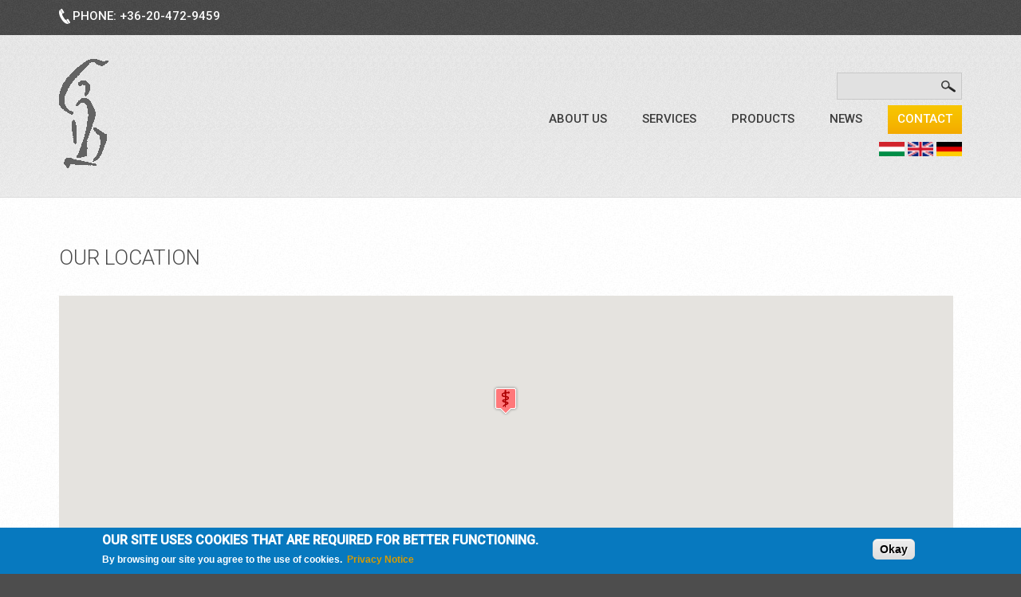

--- FILE ---
content_type: text/html; charset=utf-8
request_url: https://drszokehenrik.hu/en/contacts
body_size: 32081
content:
<!DOCTYPE html>

<!--[if IE 8 ]><html lang="en" dir="ltr"  class="no-js ie8"><![endif]-->
<!--[if IE 9 ]><html lang="en" dir="ltr"  class="no-js ie9"><![endif]-->
<!--[if (gt IE 9)|!(IE)]><!--><html lang="en" dir="ltr"  class="no-js"><!--<![endif]-->
<head>

  <meta charset="utf-8" />
<script src="https://www.google.com/recaptcha/api.js?hl=en" async="async" defer="defer"></script>
<link rel="shortcut icon" href="https://drszokehenrik.hu/sites/all/themes/theme822/favicon.ico" type="image/vnd.microsoft.icon" />
<meta name="keywords" content="antropozófus orvos, antropozófia, antropozófus gyógyászat" />
<meta name="generator" content="Drupal 7 (http://drupal.org)" />
<meta property="og:site_name" content="Dr. Szőke Henrik" />
<meta name="dcterms.subject" content="antropozófus orvos, antropozófia, antropozófus gyógyászat" />
  
  <!--[if lte IE 7]> <div style=' text-align:center; clear: both; padding:0 0 0 15px; position: relative;'> <a href="http://windows.microsoft.com/en-US/internet-explorer/products/ie/home?ocid=ie6_countdown_bannercode"><img src="http://storage.ie6countdown.com/assets/100/images/banners/warning_bar_0000_us.jpg" border="0" height="42" width="820" alt="You are using an outdated browser. For a faster, safer browsing experience, upgrade for free today." /></a></div> <![endif]-->
  
  <title>| MD Henrik Szőke</title>
  
  <!--[if LT IE 9]>
  <script src="http://html5shim.googlecode.com/svn/trunk/html5.js"></script>
  <![endif]-->
  
  <!--[if lte IE 8]>
	<style type="text/css">
    	.poll .bar, .poll .bar .foreground { behavior:url(/sites/all/themes/theme822/js/PIE.php); zoom:1}

      body {min-width: 960px !important;}
	</style>
<![endif]-->

  <link type="text/css" rel="stylesheet" href="https://drszokehenrik.hu/sites/default/files/css/css_xE-rWrJf-fncB6ztZfd2huxqgxu4WO-qwma6Xer30m4.css" media="all" />
<link type="text/css" rel="stylesheet" href="https://drszokehenrik.hu/sites/default/files/css/css_r6qzcVGg1b7inL3nbmfmYlYgI2PIiIMZasz3uQ3MMiw.css" media="all" />
<link type="text/css" rel="stylesheet" href="https://drszokehenrik.hu/sites/default/files/css/css_w1t4Bc-D-71JAn3lCHMQ0FiO5sBBjptEOW0fQ6elDHo.css" media="all" />
<style type="text/css" media="all">
<!--/*--><![CDATA[/*><!--*/
#sliding-popup.sliding-popup-bottom{background:#0779BF;}#sliding-popup .popup-content #popup-text h2,#sliding-popup .popup-content #popup-text p{color:#ffffff !important;}

/*]]>*/-->
</style>
<link type="text/css" rel="stylesheet" href="https://drszokehenrik.hu/sites/default/files/css/css_AibrIz5fYt8yP0_MAr_VY2bJ1fsp2EIqgzwJiA-mCwI.css" media="all" />
<link type="text/css" rel="stylesheet" href="https://drszokehenrik.hu/sites/default/files/css/css_OkX7Rlr0WOFmJQtJxUQK2BM8q5ulvUgdybxBJg-fr2g.css" media="screen" />
  <script type="text/javascript" src="https://drszokehenrik.hu/sites/default/files/js/js_XmiWHvylOhjT-8Mdz8ifqF6zeBXgsRj826Bkgmw8tdQ.js"></script>
<script type="text/javascript" src="https://drszokehenrik.hu/sites/default/files/js/js_n8yPfn3xWvowCzQ4hOG6nAnudgt0yZnsnpTcgDYxlZc.js"></script>
<script type="text/javascript" src="https://drszokehenrik.hu/sites/default/files/js/js_gHPFQ6bo9IfuRXZyR8TeT4lE_XnEI7AU10oZ3ZCIDe8.js"></script>
<script type="text/javascript" src="https://drszokehenrik.hu/sites/default/files/js/js_8dPZWtJ7Vjr25AL8aKgL7Y8gn5i9QktOo5z9Ch751fc.js"></script>
<script type="text/javascript">
<!--//--><![CDATA[//><!--
(function(i,s,o,g,r,a,m){i["GoogleAnalyticsObject"]=r;i[r]=i[r]||function(){(i[r].q=i[r].q||[]).push(arguments)},i[r].l=1*new Date();a=s.createElement(o),m=s.getElementsByTagName(o)[0];a.async=1;a.src=g;m.parentNode.insertBefore(a,m)})(window,document,"script","//www.google-analytics.com/analytics.js","ga");ga("create", "UA-1264451-25", {"cookieDomain":"auto"});ga("set", "anonymizeIp", true);ga("send", "pageview");
//--><!]]>
</script>
<script type="text/javascript" src="https://maps.googleapis.com/maps/api/js?key=AIzaSyBNRsnPU-KZRioT2_f1xLoOSyDdUQEXsvg&amp;sensor=false&amp;language=en&amp;libraries=places"></script>
<script type="text/javascript" src="https://drszokehenrik.hu/sites/default/files/js/js_xX6BDCOya5pmXE63ukQwNeCeH18Uof_c8dvq6W9NtTs.js"></script>
<script type="text/javascript" src="https://drszokehenrik.hu/sites/default/files/js/js_LiDfH4wwEIRBnFYZm9i2bcEJkiQYCLHLhPp6rFeX7XM.js"></script>
<script type="text/javascript">
<!--//--><![CDATA[//><!--
jQuery.extend(Drupal.settings, {"basePath":"\/","pathPrefix":"en\/","setHasJsCookie":0,"ajaxPageState":{"theme":"theme822","theme_token":"JEwy9p8s4U-S50WKpA2Q_B0eiZz-qMn2RYqE9ck7J_I","js":{"sites\/all\/modules\/jquery_update\/replace\/jquery\/1.5\/jquery.min.js":1,"misc\/jquery-extend-3.4.0.js":1,"misc\/jquery-html-prefilter-3.5.0-backport.js":1,"misc\/jquery.once.js":1,"misc\/drupal.js":1,"sites\/all\/modules\/admin_menu\/admin_devel\/admin_devel.js":1,"sites\/all\/libraries\/colorbox\/jquery.colorbox-min.js":1,"sites\/all\/modules\/colorbox\/js\/colorbox.js":1,"sites\/all\/modules\/colorbox\/js\/colorbox_inline.js":1,"sites\/all\/themes\/theme822\/js\/theme822.core.js":1,"sites\/all\/themes\/theme822\/js\/jquery.loader.js":1,"sites\/all\/themes\/theme822\/js\/jquery.debouncedresize.js":1,"sites\/all\/themes\/theme822\/js\/jquery.mobilemenu.js":1,"0":1,"sites\/all\/modules\/eu_cookie_compliance\/js\/eu_cookie_compliance.js":1,"sites\/all\/modules\/addthis\/addthis.js":1,"misc\/ui\/jquery.effects.core.min.js":1,"sites\/all\/modules\/jquery_update\/replace\/ui\/external\/jquery.cookie.js":1,"misc\/form-single-submit.js":1,"sites\/all\/modules\/back_to_top\/js\/back_to_top.js":1,"sites\/all\/modules\/captcha\/captcha.js":1,"misc\/textarea.js":1,"sites\/all\/modules\/google_analytics\/googleanalytics.js":1,"1":1,"https:\/\/maps.googleapis.com\/maps\/api\/js?key=AIzaSyBNRsnPU-KZRioT2_f1xLoOSyDdUQEXsvg\u0026sensor=false\u0026language=en\u0026libraries=places":1,"sites\/all\/modules\/getlocations\/js\/icons.js":1,"sites\/default\/files\/getlocations\/getlocations_markers.js":1,"sites\/all\/modules\/getlocations\/js\/infobubble.js":1,"sites\/all\/modules\/getlocations\/js\/infobubble_extended.js":1,"sites\/all\/modules\/getlocations\/js\/getlocations.js":1,"sites\/all\/libraries\/superfish\/jquery.hoverIntent.minified.js":1,"sites\/all\/libraries\/superfish\/sftouchscreen.js":1,"sites\/all\/libraries\/superfish\/superfish.js":1,"sites\/all\/libraries\/superfish\/supersubs.js":1,"sites\/all\/modules\/superfish\/superfish.js":1},"css":{"modules\/system\/system.base.css":1,"modules\/system\/system.menus.css":1,"modules\/system\/system.messages.css":1,"modules\/system\/system.theme.css":1,"sites\/all\/modules\/simplenews\/simplenews.css":1,"modules\/aggregator\/aggregator.css":1,"modules\/book\/book.css":1,"modules\/comment\/comment.css":1,"sites\/all\/modules\/date\/date_api\/date.css":1,"sites\/all\/modules\/date\/date_popup\/themes\/datepicker.1.7.css":1,"modules\/field\/theme\/field.css":1,"modules\/node\/node.css":1,"modules\/poll\/poll.css":1,"modules\/search\/search.css":1,"sites\/all\/modules\/ubercart\/uc_order\/uc_order.css":1,"sites\/all\/modules\/ubercart\/uc_product\/uc_product.css":1,"sites\/all\/modules\/ubercart\/uc_store\/uc_store.css":1,"modules\/user\/user.css":1,"modules\/forum\/forum.css":1,"sites\/all\/modules\/views\/css\/views.css":1,"sites\/all\/modules\/back_to_top\/css\/back_to_top.css":1,"sites\/all\/modules\/ckeditor\/css\/ckeditor.css":1,"sites\/all\/libraries\/colorbox\/example5\/colorbox.css":1,"sites\/all\/modules\/ctools\/css\/ctools.css":1,"sites\/all\/modules\/panels\/css\/panels.css":1,"sites\/all\/modules\/panels\/plugins\/layouts\/flexible\/flexible.css":1,"sites\/all\/modules\/getlocations\/modules\/getlocations_fields\/getlocations_fields.css":1,"sites\/all\/modules\/getlocations\/getlocations.css":1,"public:\/\/ctools\/css\/6daf39115775d96f62e1b8aba7481413.css":1,"modules\/locale\/locale.css":1,"sites\/all\/modules\/dismiss\/css\/dismiss.base.css":1,"0":1,"sites\/all\/modules\/eu_cookie_compliance\/css\/eu_cookie_compliance.css":1,"sites\/default\/files\/css\/follow.css":1,"sites\/all\/libraries\/superfish\/css\/superfish.css":1,"sites\/all\/themes\/theme822\/css\/boilerplate.css":1,"sites\/all\/themes\/theme822\/css\/style.css":1,"sites\/all\/themes\/theme822\/css\/maintenance-page.css":1,"sites\/all\/themes\/theme822\/css\/skeleton.css":1}},"colorbox":{"opacity":"0.85","current":"{current} of {total}","previous":"\u00ab Prev","next":"Next \u00bb","close":"Close","maxWidth":"98%","maxHeight":"98%","fixed":true,"mobiledetect":true,"mobiledevicewidth":"480px"},"getlocations":{"key_1":{"lat":"47.6859","lng":"18.8986","locale_prefix":"en","zoom":"7","minzoom_map":"-1","maxzoom_map":"-1","maptype":"Map","controltype":"small","mtc":"standard","baselayers":{"Map":1,"Satellite":1,"Hybrid":0,"Physical":0,"OSM":0,"OSMBW":0,"OSMDE":0,"OCM":0,"OCMT":0,"OCML":0,"OCMO":0,"Stamen":0,"StamenBG":0,"StamenHY":0,"StamenLI":0,"StamenLA":0,"StamenLT":0,"Watercolor":0,"ESRI":0,"DeLorme":0,"WorldTopoMap":0,"WorldImagery":0,"WorldTerrain":0,"WorldShadedRelief":0,"WorldPhysical":0,"OceanBasemap":0,"NatGeoWorldMap":0,"WorldGrayCanvas":0},"scale":0,"overview":0,"overview_opened":0,"scrollwheel":0,"trafficinfo":0,"trafficinfo_state":0,"bicycleinfo":0,"bicycleinfo_state":0,"transitinfo":0,"transitinfo_state":0,"sv_show":0,"sv_showfirst":0,"sv_heading":0,"sv_zoom":1,"sv_pitch":0,"pancontrol":1,"panoramio_use":0,"panoramio_show":0,"panoramio_state":0,"weather_use":0,"poi_show":1,"transit_show":1,"map_marker":"various medicine","markeraction":"2","markeractiontype":"1","markeraction_click_zoom":"-1","markeraction_click_center":"0","minzoom":"6","maxzoom":"16","nodezoom":"8","markermanagertype":"0","usemarkermanager":0,"useclustermanager":0,"markerclusterer_style":"-1","markerclusterer_zoom":"-1","markerclusterer_size":"-1","markerclusterer_minsize":"-1","markerclusterer_title":"Click here to see more","markerclusterer_imgpath":"\/henrik2\/sites\/all\/modules\/getlocations\/js\/images","pansetting":"2","draggable":1,"styles":"","inputmap":0,"extcontrol":"","custom_content_enable":0,"preload_data":0,"is_mobile":0,"map_backgroundcolor":"","show_maplinks":0,"show_maplinks_viewport":0,"js_path":"\/sites\/all\/modules\/getlocations\/js\/","images_path":"\/sites\/all\/modules\/getlocations\/images\/","info_path":"\/en\/getlocations_cb\/info","lidinfo_path":"\/en\/getlocations_cb\/lidinfo","fullscreen":1,"show_bubble_on_one_marker":0,"kml_url":"","fullscreen_disable":0,"fullscreen_controlposition":"","places":1,"search_places":0,"getdirections_enabled":0,"is_https":0,"geojson_enable":0,"nokeyboard":0,"nodoubleclickzoom":0,"zoomcontrolposition":"","mapcontrolposition":"","pancontrolposition":"","scalecontrolposition":"","svcontrolposition":"","sv_addresscontrol":1,"sv_addresscontrolposition":"","sv_pancontrol":1,"sv_pancontrolposition":"","sv_zoomcontrol":"default","sv_zoomcontrolposition":"","sv_linkscontrol":1,"sv_imagedatecontrol":0,"sv_scrollwheel":1,"sv_clicktogo":1,"input_map_show":1,"google_old_controlstyle":0,"categories":"","highlight_enable":0,"getdirections_link":0,"show_search_distance":0,"views_search_marker_enable":0,"views_search_radshape_enable":0,"views_search_center":0,"geocoder_enable":0,"baselayer_settings":{"Map":{"title":"Standard street map","short_title":"Map","description":"The standard default street map.","default":1,"minzoom":0,"maxzoom":20,"url":"","attribution":"","tilesize":256},"Satellite":{"title":"Standard satellite map","short_title":"Satellite","description":"Satellite view without street overlay.","default":1,"minzoom":0,"maxzoom":20,"url":"","attribution":"","tilesize":256}},"field_group_enable":0}},"urlIsAjaxTrusted":{"\/en\/contacts":true},"back_to_top":{"back_to_top_button_trigger":"100","back_to_top_button_text":"Back to top","#attached":{"library":[["system","ui"]]}},"dismiss":{"fadeout":0},"eu_cookie_compliance":{"popup_enabled":1,"popup_agreed_enabled":0,"popup_hide_agreed":0,"popup_clicking_confirmation":0,"popup_html_info":"\u003Cdiv\u003E\n  \u003Cdiv class =\u0022popup-content info\u0022\u003E\n    \u003Cdiv id=\u0022popup-text\u0022\u003E\n      \u003Ch2\u003EOur site uses cookies that are required for better functioning.\u003C\/h2\u003E\n\u003Cp\u003EBy browsing our site you agree to the use of cookies.\u00a0 \u003Ca href=\u0022sites\/default\/files\/pdf\/Adatv\u00e9delmi t\u00e1j\u00e9koztat\u00f3 - honlap.pdf\u0022 target=\u0022_blank\u0022\u003EPrivacy Notice\u003C\/a\u003E\u003C\/p\u003E\n    \u003C\/div\u003E\n    \u003Cdiv id=\u0022popup-buttons\u0022\u003E\n      \u003Cbutton type=\u0022button\u0022 class=\u0022agree-button\u0022\u003EOkay\u003C\/button\u003E\n      \u003Cbutton type=\u0022button\u0022 class=\u0022find-more-button\u0022\u003ENo, give me more info\u003C\/button\u003E\n    \u003C\/div\u003E\n  \u003C\/div\u003E\n\u003C\/div\u003E\n","popup_html_agreed":"\u003Cdiv\u003E\n  \u003Cdiv class =\u0022popup-content agreed\u0022\u003E\n    \u003Cdiv id=\u0022popup-text\u0022\u003E\n      \u003Cp\u003E.\u003C\/p\u003E\n    \u003C\/div\u003E\n    \u003Cdiv id=\u0022popup-buttons\u0022\u003E\n      \u003Cbutton type=\u0022button\u0022 class=\u0022hide-popup-button\u0022\u003EHide\u003C\/button\u003E\n      \u003Cbutton type=\u0022button\u0022 class=\u0022find-more-button\u0022 \u003EMore info\u003C\/button\u003E\n    \u003C\/div\u003E\n  \u003C\/div\u003E\n\u003C\/div\u003E","popup_height":"auto","popup_width":"100%","popup_delay":1000,"popup_link":"\/en\/sites\/default\/files\/pdf\/Adatvedelmi_szab%C3%A1lyzat_weboldal.pdf","popup_link_new_window":1,"popup_position":null,"popup_language":"en","domain":""},"googleanalytics":{"trackOutbound":1,"trackMailto":1,"trackDownload":1,"trackDownloadExtensions":"7z|aac|arc|arj|asf|asx|avi|bin|csv|doc(x|m)?|dot(x|m)?|exe|flv|gif|gz|gzip|hqx|jar|jpe?g|js|mp(2|3|4|e?g)|mov(ie)?|msi|msp|pdf|phps|png|ppt(x|m)?|pot(x|m)?|pps(x|m)?|ppam|sld(x|m)?|thmx|qtm?|ra(m|r)?|sea|sit|tar|tgz|torrent|txt|wav|wma|wmv|wpd|xls(x|m|b)?|xlt(x|m)|xlam|xml|z|zip","trackColorbox":1},"superfish":{"1":{"id":"1","sf":{"animation":{"opacity":"show"},"speed":"\u0027fast\u0027","autoArrows":false,"dropShadows":false,"disableHI":false},"plugins":{"touchscreen":{"mode":"useragent_custom","useragent":"iphone|android|ipad"},"supposition":false,"bgiframe":false,"supersubs":{"minWidth":"12","maxWidth":"27","extraWidth":1}}}},"addthis":{"async":false,"domready":true,"widget_url":"http:\/\/s7.addthis.com\/js\/250\/addthis_widget.js","addthis_config":{"pubid":"","services_compact":"blogger,delicious,digg,evernote,friendfeed,linkedin,myspace,stumbleupon,tumblr,virb,more","services_exclude":"","data_track_clickback":false,"ui_508_compliant":false,"ui_click":false,"ui_cobrand":"","ui_delay":0,"ui_header_background":"","ui_header_color":"","ui_open_windows":false,"ui_use_css":true,"ui_use_addressbook":false,"ui_language":"en"},"addthis_share":{"templates":{"twitter":"{{title}} {{url}} via @AddThis"}}}});
//--><!]]>
</script>

  <meta name="viewport" content="width=device-width, initial-scale=1, maximum-scale=1.0, user-scalable=no">

</head>
<body id="body" class="html not-front not-logged-in no-sidebars page-contacts i18n-en with-navigation with-subnav section-contacts" >

    
<div id="page-wrapper">

    <div id="page">

        <header id="header" role="banner" class="clearfix">
            
            <div class="section-0 clearfix">
                <div class="container-12">
                    <div class="grid-12">
                                                      <div class="region region-header-top">
    <div id="block-block-6" class="block block-block header-phone block-odd">

      
  <div class="content">
    <div>Phone: +36-20-472-9459</div>
  </div><!-- /.content -->

</div><!-- /.block -->  </div>
                                            </div>
                </div>
            </div>

            <div class="section-1">
                <div class="section-1-1 clearfix">
                    <div class="container-12">
                        <div class="grid-12">
                            <div class="col1">
                                                                    <a href="/en" title="Home" rel="home" id="logo">
                                        <img src="https://drszokehenrik.hu/sites/all/themes/theme822/logo.png" alt="Home" />
                                    </a>
                                                            
                                                            </div>
                            
                            <div class="col2">
                                                                    <div class="section-3 clearfix">
                                          <div class="region region-menu">
    <div id="block-search-form" class="block block-search block-even">

      
  <div class="content">
    <form action="/en/contacts" method="post" id="search-block-form" accept-charset="UTF-8"><div><div class="container-inline">
      <h2 class="element-invisible">Search form</h2>
    <div class="form-item form-type-textfield form-item-search-block-form">
  <label class="element-invisible" for="edit-search-block-form--2">Search </label>
 <input title="Enter the terms you wish to search for." type="search" id="edit-search-block-form--2" name="search_block_form" value="" size="15" maxlength="128" class="form-text" />
</div>
<div class="form-actions form-wrapper" id="edit-actions--2"><input type="submit" id="edit-submit--2" name="op" value="Search" class="form-submit" /></div><input type="hidden" name="form_build_id" value="form-oDxYu8KoEWjVBf59ftlSrGMlVFzDoqHgbLHAXAIY9bo" />
<input type="hidden" name="form_id" value="search_block_form" />
</div>
</div></form>  </div><!-- /.content -->

</div><!-- /.block --><div id="block-superfish-1" class="block block-superfish block-odd">

      
  <div class="content">
    <ul id="superfish-1" class="menu sf-menu sf-main-menu sf-horizontal sf-style-none sf-total-items-5 sf-parent-items-0 sf-single-items-5"><li id="menu-4500-1" class="first odd sf-item-1 sf-depth-1 sf-no-children"><a href="/en/bemutatkozas" title="" class="sf-depth-1">About us</a></li><li id="menu-4501-1" class="middle even sf-item-2 sf-depth-1 sf-no-children"><a href="/en/services" title="" class="sf-depth-1">Services</a></li><li id="menu-4498-1" class="middle odd sf-item-3 sf-depth-1 sf-no-children"><a href="/en/webshop" title="" class="sf-depth-1">Products</a></li><li id="menu-4782-1" class="middle even sf-item-4 sf-depth-1 sf-no-children"><a href="/en/h%C3%ADrek" title="" class="sf-depth-1">News</a></li><li id="menu-4502-1" class="active-trail last odd sf-item-5 sf-depth-1 sf-no-children"><a href="/en/contacts" title="" class="sf-depth-1 active">Contact</a></li></ul>  </div><!-- /.content -->

</div><!-- /.block --><div id="block-locale-language" class="block block-locale block-even">

      
  <div class="content">
    <ul class="language-switcher-locale-url"><li class="hu first"><a href="/hu/contacts" class="language-link" xml:lang="hu" title="Kapcsolat"><img class="language-icon" src="https://drszokehenrik.hu/sites/all/modules/languageicons/flags/hu.png" width="32" height="18" alt="Magyar" title="Magyar" /></a></li>
<li class="en active"><a href="/en/contacts" class="language-link active" xml:lang="en" title="Contact"><img class="language-icon" src="https://drszokehenrik.hu/sites/all/modules/languageicons/flags/en.png" width="32" height="18" alt="English" title="English" /></a></li>
<li class="de last"><a href="/de/contacts" class="language-link" xml:lang="de" title="KONTAKT"><img class="language-icon" src="https://drszokehenrik.hu/sites/all/modules/languageicons/flags/de.png" width="32" height="18" alt="Deutsch" title="Deutsch" /></a></li>
</ul>  </div><!-- /.content -->

</div><!-- /.block -->  </div>
                                    </div>
                                                            </div>
                        </div>
                    </div>
                </div>
            </div>
                        
                        
                
        </header><!-- /#header -->


        <div id="main-wrapper">

            <div class="glow">
                                        
                <div class="container-12">
                    <div class="grid-12">
                                                        
                                
                        <div id="main" class="clearfix">
                            
                                            
                                            
                
                
                                
                                            
                                            
                
                
                          
                            <div id="content" class="column" role="main">
                                <div class="section">
                                
                                                                        
                                                                        
                                                                        
                                                                        
                                                                        
                                                                          <div class="tabs"></div>
                                                                        
                                                                        
                                                                        
                                      <div class="region region-content">
    <div id="block-system-main" class="block block-system block-odd">

      
  <div class="content">
    <div class="panel-flexible panels-flexible-1 clearfix" id="contacts">
<div class="panel-flexible-inside panels-flexible-1-inside">
<div class="panels-flexible-row panels-flexible-row-1-main-row panels-flexible-row-first clearfix">
  <div class="inside panels-flexible-row-inside panels-flexible-row-1-main-row-inside panels-flexible-row-inside-first clearfix">
<div class="panels-flexible-region panels-flexible-region-1-center panels-flexible-region-first panels-flexible-region-last">
  <div class="inside panels-flexible-region-inside panels-flexible-region-1-center-inside panels-flexible-region-inside-first panels-flexible-region-inside-last">
<div class="panel-pane pane-node"  >
  
        <h2 class="pane-title">
      Our location    </h2>
    
  
  <div class="pane-content">
    <article id="node-95" class="node node-maps node-odd published with-comments clearfix">
    
      <header>
      
                    <h2><a href="/en/our-location"></a></h2>
            
          </header>
  
  <div class="content">
    <div class="field field-name-field-map field-type-getlocations-fields field-label-hidden"><div class="field-items"><div class="field-item even"><div class="location vcard"><div class="adr"></div></div><div class="getlocations_map_wrapper_inner"><div id="getlocations_map_wrapper_key_1"  style="width: 100%; height: 300px" ><div class="getlocations_map_canvas" id="getlocations_map_canvas_key_1" style="width: 100%; height: 100%" ></div></div></div>
<script type="text/javascript">
<!--//--><![CDATA[//><!--
Drupal.getlocations_data["key_1"] = {"datanum":1,"latlons":[["47.685902","18.898600","3","2098 Pilisszentkereszt, Kossuth Lajos utca 46.","various medicine","nid","",""]],"minmaxes":""};
//--><!]]>
</script>
</div></div></div>  </div><!-- /.content -->

      <footer>
                </footer>
  
  
</article><!-- /.node -->
  </div>

  
  </div>
  </div>
</div>
  </div>
</div>
<div class="panels-flexible-row panels-flexible-row-1-1 panels-flexible-row-last clearfix ">
  <div class="inside panels-flexible-row-inside panels-flexible-row-1-1-inside panels-flexible-row-inside-last clearfix">
<div class="panels-flexible-region panels-flexible-region-1-contacts_region panels-flexible-region-first panels-flexible-region-last contacts-region">
  <div class="inside panels-flexible-region-inside panels-flexible-region-1-contacts_region-inside panels-flexible-region-inside-first panels-flexible-region-inside-last">
<div class="panel-pane pane-contact grid-6 alpha"  >
  
        <h2 class="pane-title">
      E-mail    </h2>
    
  
  <div class="pane-content">
    <form class="user-info-from-cookie contact-form" action="/en/contacts" method="post" id="contact-site-form" accept-charset="UTF-8"><div><div class="form-item form-type-textfield form-item-name">
  <label for="edit-name">Your name <span class="form-required" title="This field is required.">*</span></label>
 <input type="text" id="edit-name" name="name" value="" size="60" maxlength="255" class="form-text required" />
</div>
<div class="form-item form-type-textfield form-item-mail">
  <label for="edit-mail">Your e-mail address <span class="form-required" title="This field is required.">*</span></label>
 <input type="text" id="edit-mail" name="mail" value="" size="60" maxlength="255" class="form-text required" />
</div>
<div class="form-item form-type-textfield form-item-subject">
  <label for="edit-subject">Subject <span class="form-required" title="This field is required.">*</span></label>
 <input type="text" id="edit-subject" name="subject" value="" size="60" maxlength="255" class="form-text required" />
</div>
<div class="form-item form-type-textarea form-item-message">
  <label for="edit-message">Message <span class="form-required" title="This field is required.">*</span></label>
 <div class="form-textarea-wrapper resizable"><textarea id="edit-message" name="message" cols="60" rows="5" class="form-textarea required"></textarea></div>
</div>
<input type="hidden" name="form_build_id" value="form-uhxAkXJHaiZfQy_FWTjAtyeylKsE9n04HlJroVUhSiU" />
<input type="hidden" name="form_id" value="contact_site_form" />
<div class="captcha"><input type="hidden" name="captcha_sid" value="261902" />
<input type="hidden" name="captcha_token" value="3286d5755ca76ae98d07b56994b29199" />
<input type="hidden" name="captcha_response" value="Google no captcha" />
<div class="g-recaptcha" data-sitekey="6LdOPgEVAAAAAOz33qSOcRcR5EcPckrOQqA9o21w" data-theme="light" data-type="image"></div></div><div class="form-actions form-wrapper" id="edit-actions"><input type="submit" id="edit-submit" name="op" value="Send message" class="form-submit" /></div></div></form>  </div>

  
  </div>
<div class="panel-separator"></div><div class="panel-pane pane-custom pane-1 contact-information grid-6 omega"  >
  
        <h2 class="pane-title">
      Informations    </h2>
    
  
  <div class="pane-content">
    <p><strong>For disease-related issues please contact us via phonecall.</strong></p>
<table align="left" border="0" cellpadding="1" cellspacing="1" style="width: 563px;" width="400">
<tbody>
<tr>
<td style="width: 152px;"><strong>Place</strong></td>
<td style="width: 398px;">
<p>2098 Pilisszentkereszt, Kossuth Lajos utca 46.<br />
			20 km from Budapest</p>
</td>
</tr>
<tr>
<td><strong>Bank account</strong></td>
<td style="width: 413px;">
<p>Dr. Szőke Henrik és Társa Kft.<br />
			​ASZ: 22924395-2-13<br />
			Magnet Bank 16200137-00084312<br />
			IBAN: HU08-16200137-00084312-0000-0000</p>
</td>
</tr>
<tr>
<td style="width: 152px;"><strong>Phone</strong></td>
<td style="width: 398px;">
<p>+36-20-472-9459</p>
</td>
</tr>
<tr>
<td style="width: 152px;"><strong>Consultation hours</strong></td>
<td style="width: 398px;">based on personal consultation</td>
</tr>
</tbody>
</table>
<p><img alt="" height="206" src="/sites/default/files/banner.jpg" style="height:auto; float:left" width="870" /></p>
  </div>

  
  </div>
  </div>
</div>
  </div>
</div>
</div>
</div>
  </div><!-- /.content -->

</div><!-- /.block --><div id="block-addthis-addthis-block" class="block block-addthis block-even">

      
  <div class="content">
    <div class="addthis_toolbox addthis_default_style  "><a href="http://www.addthis.com/bookmark.php?v=250" class="addthis_button_facebook_like" fb:like:layout="button_count"></a>
<a href="http://www.addthis.com/bookmark.php?v=250" class="addthis_button_tweet" tw:count="horizontal" tw:via="AddThis"></a>
<a href="http://www.addthis.com/bookmark.php?v=250" class="addthis_button_google_plusone" g:plusone:size="standard"></a>
<a href="http://www.addthis.com/bookmark.php?v=250" class="addthis_button_pinterest"></a>
<a href="http://www.addthis.com/bookmark.php?v=250" class="addthis_button_compact"></a>
</div>
  </div><!-- /.content -->

</div><!-- /.block -->  </div>
                                
                                </div>
                            </div>
                        </div><!-- /#main -->
                                
                                            </div>
                </div>
            </div>
        
        </div>
        
        <footer id="footer" role="contentinfo">
            <div class="container-12">
                <div class="grid-12">
                    <div class="footer-wrapper clearfix">
                          <div class="region region-footer">
    <div id="block-follow-site" class="block block-follow block-odd">

      
  <div class="content">
    <div class='follow-links clearfix site'><div class='follow-link-wrapper follow-link-wrapper-this-site'><a href="/en/rss.xml" class="follow-link follow-link-this-site follow-link-site" title="Follow MD Henrik Szőke on This site (RSS)">This site (RSS)</a>
</div></div>  </div><!-- /.content -->

</div><!-- /.block --><div id="block-menu-menu-footer-menu" class="block block-menu footer-menu block-even">

      
  <div class="content">
    <ul class="menu clearfix"><li class="first last leaf privacy-statement mid-5359"><a href="http://drszokehenrik.hu/sites/default/files/pdf/Adatvedelmi_szabályzat_weboldal.pdf" title="">Privacy statement</a></li>
</ul>  </div><!-- /.content -->

</div><!-- /.block --><div id="block-block-5" class="block block-block block-odd">

      
  <div class="content">
    <span>MD Henrik Szőke</span> &copy; 2026  </div><!-- /.content -->

</div><!-- /.block -->  </div>
                    </div>
                </div>
            </div>
        </footer>

    </div><!-- /#page -->
</div><!-- /#page-wrapper -->  <script type="text/javascript">
<!--//--><![CDATA[//><!--
/**
 * @file
 *   Main JavaScript file for Dismiss module
 */

(function ($) {

  Drupal.behaviors.dismiss = {
    attach: function (context, settings) {

      // Prepend the Dismiss button to each message box.
      $('.messages').each(function () {
        var flag = $(this).children().hasClass('dismiss');

        if (!flag) {
          $(this).prepend('<button class="dismiss"><span class="element-invisible">' + Drupal.t('Close this message.') + '</span></button>');
        }
      });

      // When the Dismiss button is clicked hide this set of messages.
      $('.dismiss').click(function (event) {
        $(this).parent().hide('fast');
        // In case this message is inside a form, prevent form submission.
        event.preventDefault();
      });

      // Fadeout out status messages when positive value defined.
      if (Drupal.settings.dismiss.fadeout > 0) {
        setTimeout(function () { $('.messages.status').fadeOut(); }, Drupal.settings.dismiss.fadeout);
      }

    }
  }

})(jQuery);

//--><!]]>
</script>
<script type="text/javascript" src="https://drszokehenrik.hu/sites/default/files/js/js_UpIzkyFw23Qy1n1mB6Prk1v-pMuxIBDDZwmxXkPb72Q.js"></script>
 
</body>
</html><div style="display:none">
<a href="https://graduation.mu.ac.ke/">toto</a>
<a href="https://caen.edu.pe/s/">toto 4d</a>
<a href="https://testdevelocidaddeinternet.es/contacto/">edctoto</a>
<a href="https://shastone.com/about/">slot 5k</a>
<a href="https://www.naraoptometry.com/appointments/">Slot Qris</a>
<a href="https://catalogo.autopartesmeg.com.mx/">ROGTOTO</a>
</div>

--- FILE ---
content_type: text/html; charset=utf-8
request_url: https://www.google.com/recaptcha/api2/anchor?ar=1&k=6LdOPgEVAAAAAOz33qSOcRcR5EcPckrOQqA9o21w&co=aHR0cHM6Ly9kcnN6b2tlaGVucmlrLmh1OjQ0Mw..&hl=en&type=image&v=PoyoqOPhxBO7pBk68S4YbpHZ&theme=light&size=normal&anchor-ms=20000&execute-ms=30000&cb=3uoypku3kupk
body_size: 49367
content:
<!DOCTYPE HTML><html dir="ltr" lang="en"><head><meta http-equiv="Content-Type" content="text/html; charset=UTF-8">
<meta http-equiv="X-UA-Compatible" content="IE=edge">
<title>reCAPTCHA</title>
<style type="text/css">
/* cyrillic-ext */
@font-face {
  font-family: 'Roboto';
  font-style: normal;
  font-weight: 400;
  font-stretch: 100%;
  src: url(//fonts.gstatic.com/s/roboto/v48/KFO7CnqEu92Fr1ME7kSn66aGLdTylUAMa3GUBHMdazTgWw.woff2) format('woff2');
  unicode-range: U+0460-052F, U+1C80-1C8A, U+20B4, U+2DE0-2DFF, U+A640-A69F, U+FE2E-FE2F;
}
/* cyrillic */
@font-face {
  font-family: 'Roboto';
  font-style: normal;
  font-weight: 400;
  font-stretch: 100%;
  src: url(//fonts.gstatic.com/s/roboto/v48/KFO7CnqEu92Fr1ME7kSn66aGLdTylUAMa3iUBHMdazTgWw.woff2) format('woff2');
  unicode-range: U+0301, U+0400-045F, U+0490-0491, U+04B0-04B1, U+2116;
}
/* greek-ext */
@font-face {
  font-family: 'Roboto';
  font-style: normal;
  font-weight: 400;
  font-stretch: 100%;
  src: url(//fonts.gstatic.com/s/roboto/v48/KFO7CnqEu92Fr1ME7kSn66aGLdTylUAMa3CUBHMdazTgWw.woff2) format('woff2');
  unicode-range: U+1F00-1FFF;
}
/* greek */
@font-face {
  font-family: 'Roboto';
  font-style: normal;
  font-weight: 400;
  font-stretch: 100%;
  src: url(//fonts.gstatic.com/s/roboto/v48/KFO7CnqEu92Fr1ME7kSn66aGLdTylUAMa3-UBHMdazTgWw.woff2) format('woff2');
  unicode-range: U+0370-0377, U+037A-037F, U+0384-038A, U+038C, U+038E-03A1, U+03A3-03FF;
}
/* math */
@font-face {
  font-family: 'Roboto';
  font-style: normal;
  font-weight: 400;
  font-stretch: 100%;
  src: url(//fonts.gstatic.com/s/roboto/v48/KFO7CnqEu92Fr1ME7kSn66aGLdTylUAMawCUBHMdazTgWw.woff2) format('woff2');
  unicode-range: U+0302-0303, U+0305, U+0307-0308, U+0310, U+0312, U+0315, U+031A, U+0326-0327, U+032C, U+032F-0330, U+0332-0333, U+0338, U+033A, U+0346, U+034D, U+0391-03A1, U+03A3-03A9, U+03B1-03C9, U+03D1, U+03D5-03D6, U+03F0-03F1, U+03F4-03F5, U+2016-2017, U+2034-2038, U+203C, U+2040, U+2043, U+2047, U+2050, U+2057, U+205F, U+2070-2071, U+2074-208E, U+2090-209C, U+20D0-20DC, U+20E1, U+20E5-20EF, U+2100-2112, U+2114-2115, U+2117-2121, U+2123-214F, U+2190, U+2192, U+2194-21AE, U+21B0-21E5, U+21F1-21F2, U+21F4-2211, U+2213-2214, U+2216-22FF, U+2308-230B, U+2310, U+2319, U+231C-2321, U+2336-237A, U+237C, U+2395, U+239B-23B7, U+23D0, U+23DC-23E1, U+2474-2475, U+25AF, U+25B3, U+25B7, U+25BD, U+25C1, U+25CA, U+25CC, U+25FB, U+266D-266F, U+27C0-27FF, U+2900-2AFF, U+2B0E-2B11, U+2B30-2B4C, U+2BFE, U+3030, U+FF5B, U+FF5D, U+1D400-1D7FF, U+1EE00-1EEFF;
}
/* symbols */
@font-face {
  font-family: 'Roboto';
  font-style: normal;
  font-weight: 400;
  font-stretch: 100%;
  src: url(//fonts.gstatic.com/s/roboto/v48/KFO7CnqEu92Fr1ME7kSn66aGLdTylUAMaxKUBHMdazTgWw.woff2) format('woff2');
  unicode-range: U+0001-000C, U+000E-001F, U+007F-009F, U+20DD-20E0, U+20E2-20E4, U+2150-218F, U+2190, U+2192, U+2194-2199, U+21AF, U+21E6-21F0, U+21F3, U+2218-2219, U+2299, U+22C4-22C6, U+2300-243F, U+2440-244A, U+2460-24FF, U+25A0-27BF, U+2800-28FF, U+2921-2922, U+2981, U+29BF, U+29EB, U+2B00-2BFF, U+4DC0-4DFF, U+FFF9-FFFB, U+10140-1018E, U+10190-1019C, U+101A0, U+101D0-101FD, U+102E0-102FB, U+10E60-10E7E, U+1D2C0-1D2D3, U+1D2E0-1D37F, U+1F000-1F0FF, U+1F100-1F1AD, U+1F1E6-1F1FF, U+1F30D-1F30F, U+1F315, U+1F31C, U+1F31E, U+1F320-1F32C, U+1F336, U+1F378, U+1F37D, U+1F382, U+1F393-1F39F, U+1F3A7-1F3A8, U+1F3AC-1F3AF, U+1F3C2, U+1F3C4-1F3C6, U+1F3CA-1F3CE, U+1F3D4-1F3E0, U+1F3ED, U+1F3F1-1F3F3, U+1F3F5-1F3F7, U+1F408, U+1F415, U+1F41F, U+1F426, U+1F43F, U+1F441-1F442, U+1F444, U+1F446-1F449, U+1F44C-1F44E, U+1F453, U+1F46A, U+1F47D, U+1F4A3, U+1F4B0, U+1F4B3, U+1F4B9, U+1F4BB, U+1F4BF, U+1F4C8-1F4CB, U+1F4D6, U+1F4DA, U+1F4DF, U+1F4E3-1F4E6, U+1F4EA-1F4ED, U+1F4F7, U+1F4F9-1F4FB, U+1F4FD-1F4FE, U+1F503, U+1F507-1F50B, U+1F50D, U+1F512-1F513, U+1F53E-1F54A, U+1F54F-1F5FA, U+1F610, U+1F650-1F67F, U+1F687, U+1F68D, U+1F691, U+1F694, U+1F698, U+1F6AD, U+1F6B2, U+1F6B9-1F6BA, U+1F6BC, U+1F6C6-1F6CF, U+1F6D3-1F6D7, U+1F6E0-1F6EA, U+1F6F0-1F6F3, U+1F6F7-1F6FC, U+1F700-1F7FF, U+1F800-1F80B, U+1F810-1F847, U+1F850-1F859, U+1F860-1F887, U+1F890-1F8AD, U+1F8B0-1F8BB, U+1F8C0-1F8C1, U+1F900-1F90B, U+1F93B, U+1F946, U+1F984, U+1F996, U+1F9E9, U+1FA00-1FA6F, U+1FA70-1FA7C, U+1FA80-1FA89, U+1FA8F-1FAC6, U+1FACE-1FADC, U+1FADF-1FAE9, U+1FAF0-1FAF8, U+1FB00-1FBFF;
}
/* vietnamese */
@font-face {
  font-family: 'Roboto';
  font-style: normal;
  font-weight: 400;
  font-stretch: 100%;
  src: url(//fonts.gstatic.com/s/roboto/v48/KFO7CnqEu92Fr1ME7kSn66aGLdTylUAMa3OUBHMdazTgWw.woff2) format('woff2');
  unicode-range: U+0102-0103, U+0110-0111, U+0128-0129, U+0168-0169, U+01A0-01A1, U+01AF-01B0, U+0300-0301, U+0303-0304, U+0308-0309, U+0323, U+0329, U+1EA0-1EF9, U+20AB;
}
/* latin-ext */
@font-face {
  font-family: 'Roboto';
  font-style: normal;
  font-weight: 400;
  font-stretch: 100%;
  src: url(//fonts.gstatic.com/s/roboto/v48/KFO7CnqEu92Fr1ME7kSn66aGLdTylUAMa3KUBHMdazTgWw.woff2) format('woff2');
  unicode-range: U+0100-02BA, U+02BD-02C5, U+02C7-02CC, U+02CE-02D7, U+02DD-02FF, U+0304, U+0308, U+0329, U+1D00-1DBF, U+1E00-1E9F, U+1EF2-1EFF, U+2020, U+20A0-20AB, U+20AD-20C0, U+2113, U+2C60-2C7F, U+A720-A7FF;
}
/* latin */
@font-face {
  font-family: 'Roboto';
  font-style: normal;
  font-weight: 400;
  font-stretch: 100%;
  src: url(//fonts.gstatic.com/s/roboto/v48/KFO7CnqEu92Fr1ME7kSn66aGLdTylUAMa3yUBHMdazQ.woff2) format('woff2');
  unicode-range: U+0000-00FF, U+0131, U+0152-0153, U+02BB-02BC, U+02C6, U+02DA, U+02DC, U+0304, U+0308, U+0329, U+2000-206F, U+20AC, U+2122, U+2191, U+2193, U+2212, U+2215, U+FEFF, U+FFFD;
}
/* cyrillic-ext */
@font-face {
  font-family: 'Roboto';
  font-style: normal;
  font-weight: 500;
  font-stretch: 100%;
  src: url(//fonts.gstatic.com/s/roboto/v48/KFO7CnqEu92Fr1ME7kSn66aGLdTylUAMa3GUBHMdazTgWw.woff2) format('woff2');
  unicode-range: U+0460-052F, U+1C80-1C8A, U+20B4, U+2DE0-2DFF, U+A640-A69F, U+FE2E-FE2F;
}
/* cyrillic */
@font-face {
  font-family: 'Roboto';
  font-style: normal;
  font-weight: 500;
  font-stretch: 100%;
  src: url(//fonts.gstatic.com/s/roboto/v48/KFO7CnqEu92Fr1ME7kSn66aGLdTylUAMa3iUBHMdazTgWw.woff2) format('woff2');
  unicode-range: U+0301, U+0400-045F, U+0490-0491, U+04B0-04B1, U+2116;
}
/* greek-ext */
@font-face {
  font-family: 'Roboto';
  font-style: normal;
  font-weight: 500;
  font-stretch: 100%;
  src: url(//fonts.gstatic.com/s/roboto/v48/KFO7CnqEu92Fr1ME7kSn66aGLdTylUAMa3CUBHMdazTgWw.woff2) format('woff2');
  unicode-range: U+1F00-1FFF;
}
/* greek */
@font-face {
  font-family: 'Roboto';
  font-style: normal;
  font-weight: 500;
  font-stretch: 100%;
  src: url(//fonts.gstatic.com/s/roboto/v48/KFO7CnqEu92Fr1ME7kSn66aGLdTylUAMa3-UBHMdazTgWw.woff2) format('woff2');
  unicode-range: U+0370-0377, U+037A-037F, U+0384-038A, U+038C, U+038E-03A1, U+03A3-03FF;
}
/* math */
@font-face {
  font-family: 'Roboto';
  font-style: normal;
  font-weight: 500;
  font-stretch: 100%;
  src: url(//fonts.gstatic.com/s/roboto/v48/KFO7CnqEu92Fr1ME7kSn66aGLdTylUAMawCUBHMdazTgWw.woff2) format('woff2');
  unicode-range: U+0302-0303, U+0305, U+0307-0308, U+0310, U+0312, U+0315, U+031A, U+0326-0327, U+032C, U+032F-0330, U+0332-0333, U+0338, U+033A, U+0346, U+034D, U+0391-03A1, U+03A3-03A9, U+03B1-03C9, U+03D1, U+03D5-03D6, U+03F0-03F1, U+03F4-03F5, U+2016-2017, U+2034-2038, U+203C, U+2040, U+2043, U+2047, U+2050, U+2057, U+205F, U+2070-2071, U+2074-208E, U+2090-209C, U+20D0-20DC, U+20E1, U+20E5-20EF, U+2100-2112, U+2114-2115, U+2117-2121, U+2123-214F, U+2190, U+2192, U+2194-21AE, U+21B0-21E5, U+21F1-21F2, U+21F4-2211, U+2213-2214, U+2216-22FF, U+2308-230B, U+2310, U+2319, U+231C-2321, U+2336-237A, U+237C, U+2395, U+239B-23B7, U+23D0, U+23DC-23E1, U+2474-2475, U+25AF, U+25B3, U+25B7, U+25BD, U+25C1, U+25CA, U+25CC, U+25FB, U+266D-266F, U+27C0-27FF, U+2900-2AFF, U+2B0E-2B11, U+2B30-2B4C, U+2BFE, U+3030, U+FF5B, U+FF5D, U+1D400-1D7FF, U+1EE00-1EEFF;
}
/* symbols */
@font-face {
  font-family: 'Roboto';
  font-style: normal;
  font-weight: 500;
  font-stretch: 100%;
  src: url(//fonts.gstatic.com/s/roboto/v48/KFO7CnqEu92Fr1ME7kSn66aGLdTylUAMaxKUBHMdazTgWw.woff2) format('woff2');
  unicode-range: U+0001-000C, U+000E-001F, U+007F-009F, U+20DD-20E0, U+20E2-20E4, U+2150-218F, U+2190, U+2192, U+2194-2199, U+21AF, U+21E6-21F0, U+21F3, U+2218-2219, U+2299, U+22C4-22C6, U+2300-243F, U+2440-244A, U+2460-24FF, U+25A0-27BF, U+2800-28FF, U+2921-2922, U+2981, U+29BF, U+29EB, U+2B00-2BFF, U+4DC0-4DFF, U+FFF9-FFFB, U+10140-1018E, U+10190-1019C, U+101A0, U+101D0-101FD, U+102E0-102FB, U+10E60-10E7E, U+1D2C0-1D2D3, U+1D2E0-1D37F, U+1F000-1F0FF, U+1F100-1F1AD, U+1F1E6-1F1FF, U+1F30D-1F30F, U+1F315, U+1F31C, U+1F31E, U+1F320-1F32C, U+1F336, U+1F378, U+1F37D, U+1F382, U+1F393-1F39F, U+1F3A7-1F3A8, U+1F3AC-1F3AF, U+1F3C2, U+1F3C4-1F3C6, U+1F3CA-1F3CE, U+1F3D4-1F3E0, U+1F3ED, U+1F3F1-1F3F3, U+1F3F5-1F3F7, U+1F408, U+1F415, U+1F41F, U+1F426, U+1F43F, U+1F441-1F442, U+1F444, U+1F446-1F449, U+1F44C-1F44E, U+1F453, U+1F46A, U+1F47D, U+1F4A3, U+1F4B0, U+1F4B3, U+1F4B9, U+1F4BB, U+1F4BF, U+1F4C8-1F4CB, U+1F4D6, U+1F4DA, U+1F4DF, U+1F4E3-1F4E6, U+1F4EA-1F4ED, U+1F4F7, U+1F4F9-1F4FB, U+1F4FD-1F4FE, U+1F503, U+1F507-1F50B, U+1F50D, U+1F512-1F513, U+1F53E-1F54A, U+1F54F-1F5FA, U+1F610, U+1F650-1F67F, U+1F687, U+1F68D, U+1F691, U+1F694, U+1F698, U+1F6AD, U+1F6B2, U+1F6B9-1F6BA, U+1F6BC, U+1F6C6-1F6CF, U+1F6D3-1F6D7, U+1F6E0-1F6EA, U+1F6F0-1F6F3, U+1F6F7-1F6FC, U+1F700-1F7FF, U+1F800-1F80B, U+1F810-1F847, U+1F850-1F859, U+1F860-1F887, U+1F890-1F8AD, U+1F8B0-1F8BB, U+1F8C0-1F8C1, U+1F900-1F90B, U+1F93B, U+1F946, U+1F984, U+1F996, U+1F9E9, U+1FA00-1FA6F, U+1FA70-1FA7C, U+1FA80-1FA89, U+1FA8F-1FAC6, U+1FACE-1FADC, U+1FADF-1FAE9, U+1FAF0-1FAF8, U+1FB00-1FBFF;
}
/* vietnamese */
@font-face {
  font-family: 'Roboto';
  font-style: normal;
  font-weight: 500;
  font-stretch: 100%;
  src: url(//fonts.gstatic.com/s/roboto/v48/KFO7CnqEu92Fr1ME7kSn66aGLdTylUAMa3OUBHMdazTgWw.woff2) format('woff2');
  unicode-range: U+0102-0103, U+0110-0111, U+0128-0129, U+0168-0169, U+01A0-01A1, U+01AF-01B0, U+0300-0301, U+0303-0304, U+0308-0309, U+0323, U+0329, U+1EA0-1EF9, U+20AB;
}
/* latin-ext */
@font-face {
  font-family: 'Roboto';
  font-style: normal;
  font-weight: 500;
  font-stretch: 100%;
  src: url(//fonts.gstatic.com/s/roboto/v48/KFO7CnqEu92Fr1ME7kSn66aGLdTylUAMa3KUBHMdazTgWw.woff2) format('woff2');
  unicode-range: U+0100-02BA, U+02BD-02C5, U+02C7-02CC, U+02CE-02D7, U+02DD-02FF, U+0304, U+0308, U+0329, U+1D00-1DBF, U+1E00-1E9F, U+1EF2-1EFF, U+2020, U+20A0-20AB, U+20AD-20C0, U+2113, U+2C60-2C7F, U+A720-A7FF;
}
/* latin */
@font-face {
  font-family: 'Roboto';
  font-style: normal;
  font-weight: 500;
  font-stretch: 100%;
  src: url(//fonts.gstatic.com/s/roboto/v48/KFO7CnqEu92Fr1ME7kSn66aGLdTylUAMa3yUBHMdazQ.woff2) format('woff2');
  unicode-range: U+0000-00FF, U+0131, U+0152-0153, U+02BB-02BC, U+02C6, U+02DA, U+02DC, U+0304, U+0308, U+0329, U+2000-206F, U+20AC, U+2122, U+2191, U+2193, U+2212, U+2215, U+FEFF, U+FFFD;
}
/* cyrillic-ext */
@font-face {
  font-family: 'Roboto';
  font-style: normal;
  font-weight: 900;
  font-stretch: 100%;
  src: url(//fonts.gstatic.com/s/roboto/v48/KFO7CnqEu92Fr1ME7kSn66aGLdTylUAMa3GUBHMdazTgWw.woff2) format('woff2');
  unicode-range: U+0460-052F, U+1C80-1C8A, U+20B4, U+2DE0-2DFF, U+A640-A69F, U+FE2E-FE2F;
}
/* cyrillic */
@font-face {
  font-family: 'Roboto';
  font-style: normal;
  font-weight: 900;
  font-stretch: 100%;
  src: url(//fonts.gstatic.com/s/roboto/v48/KFO7CnqEu92Fr1ME7kSn66aGLdTylUAMa3iUBHMdazTgWw.woff2) format('woff2');
  unicode-range: U+0301, U+0400-045F, U+0490-0491, U+04B0-04B1, U+2116;
}
/* greek-ext */
@font-face {
  font-family: 'Roboto';
  font-style: normal;
  font-weight: 900;
  font-stretch: 100%;
  src: url(//fonts.gstatic.com/s/roboto/v48/KFO7CnqEu92Fr1ME7kSn66aGLdTylUAMa3CUBHMdazTgWw.woff2) format('woff2');
  unicode-range: U+1F00-1FFF;
}
/* greek */
@font-face {
  font-family: 'Roboto';
  font-style: normal;
  font-weight: 900;
  font-stretch: 100%;
  src: url(//fonts.gstatic.com/s/roboto/v48/KFO7CnqEu92Fr1ME7kSn66aGLdTylUAMa3-UBHMdazTgWw.woff2) format('woff2');
  unicode-range: U+0370-0377, U+037A-037F, U+0384-038A, U+038C, U+038E-03A1, U+03A3-03FF;
}
/* math */
@font-face {
  font-family: 'Roboto';
  font-style: normal;
  font-weight: 900;
  font-stretch: 100%;
  src: url(//fonts.gstatic.com/s/roboto/v48/KFO7CnqEu92Fr1ME7kSn66aGLdTylUAMawCUBHMdazTgWw.woff2) format('woff2');
  unicode-range: U+0302-0303, U+0305, U+0307-0308, U+0310, U+0312, U+0315, U+031A, U+0326-0327, U+032C, U+032F-0330, U+0332-0333, U+0338, U+033A, U+0346, U+034D, U+0391-03A1, U+03A3-03A9, U+03B1-03C9, U+03D1, U+03D5-03D6, U+03F0-03F1, U+03F4-03F5, U+2016-2017, U+2034-2038, U+203C, U+2040, U+2043, U+2047, U+2050, U+2057, U+205F, U+2070-2071, U+2074-208E, U+2090-209C, U+20D0-20DC, U+20E1, U+20E5-20EF, U+2100-2112, U+2114-2115, U+2117-2121, U+2123-214F, U+2190, U+2192, U+2194-21AE, U+21B0-21E5, U+21F1-21F2, U+21F4-2211, U+2213-2214, U+2216-22FF, U+2308-230B, U+2310, U+2319, U+231C-2321, U+2336-237A, U+237C, U+2395, U+239B-23B7, U+23D0, U+23DC-23E1, U+2474-2475, U+25AF, U+25B3, U+25B7, U+25BD, U+25C1, U+25CA, U+25CC, U+25FB, U+266D-266F, U+27C0-27FF, U+2900-2AFF, U+2B0E-2B11, U+2B30-2B4C, U+2BFE, U+3030, U+FF5B, U+FF5D, U+1D400-1D7FF, U+1EE00-1EEFF;
}
/* symbols */
@font-face {
  font-family: 'Roboto';
  font-style: normal;
  font-weight: 900;
  font-stretch: 100%;
  src: url(//fonts.gstatic.com/s/roboto/v48/KFO7CnqEu92Fr1ME7kSn66aGLdTylUAMaxKUBHMdazTgWw.woff2) format('woff2');
  unicode-range: U+0001-000C, U+000E-001F, U+007F-009F, U+20DD-20E0, U+20E2-20E4, U+2150-218F, U+2190, U+2192, U+2194-2199, U+21AF, U+21E6-21F0, U+21F3, U+2218-2219, U+2299, U+22C4-22C6, U+2300-243F, U+2440-244A, U+2460-24FF, U+25A0-27BF, U+2800-28FF, U+2921-2922, U+2981, U+29BF, U+29EB, U+2B00-2BFF, U+4DC0-4DFF, U+FFF9-FFFB, U+10140-1018E, U+10190-1019C, U+101A0, U+101D0-101FD, U+102E0-102FB, U+10E60-10E7E, U+1D2C0-1D2D3, U+1D2E0-1D37F, U+1F000-1F0FF, U+1F100-1F1AD, U+1F1E6-1F1FF, U+1F30D-1F30F, U+1F315, U+1F31C, U+1F31E, U+1F320-1F32C, U+1F336, U+1F378, U+1F37D, U+1F382, U+1F393-1F39F, U+1F3A7-1F3A8, U+1F3AC-1F3AF, U+1F3C2, U+1F3C4-1F3C6, U+1F3CA-1F3CE, U+1F3D4-1F3E0, U+1F3ED, U+1F3F1-1F3F3, U+1F3F5-1F3F7, U+1F408, U+1F415, U+1F41F, U+1F426, U+1F43F, U+1F441-1F442, U+1F444, U+1F446-1F449, U+1F44C-1F44E, U+1F453, U+1F46A, U+1F47D, U+1F4A3, U+1F4B0, U+1F4B3, U+1F4B9, U+1F4BB, U+1F4BF, U+1F4C8-1F4CB, U+1F4D6, U+1F4DA, U+1F4DF, U+1F4E3-1F4E6, U+1F4EA-1F4ED, U+1F4F7, U+1F4F9-1F4FB, U+1F4FD-1F4FE, U+1F503, U+1F507-1F50B, U+1F50D, U+1F512-1F513, U+1F53E-1F54A, U+1F54F-1F5FA, U+1F610, U+1F650-1F67F, U+1F687, U+1F68D, U+1F691, U+1F694, U+1F698, U+1F6AD, U+1F6B2, U+1F6B9-1F6BA, U+1F6BC, U+1F6C6-1F6CF, U+1F6D3-1F6D7, U+1F6E0-1F6EA, U+1F6F0-1F6F3, U+1F6F7-1F6FC, U+1F700-1F7FF, U+1F800-1F80B, U+1F810-1F847, U+1F850-1F859, U+1F860-1F887, U+1F890-1F8AD, U+1F8B0-1F8BB, U+1F8C0-1F8C1, U+1F900-1F90B, U+1F93B, U+1F946, U+1F984, U+1F996, U+1F9E9, U+1FA00-1FA6F, U+1FA70-1FA7C, U+1FA80-1FA89, U+1FA8F-1FAC6, U+1FACE-1FADC, U+1FADF-1FAE9, U+1FAF0-1FAF8, U+1FB00-1FBFF;
}
/* vietnamese */
@font-face {
  font-family: 'Roboto';
  font-style: normal;
  font-weight: 900;
  font-stretch: 100%;
  src: url(//fonts.gstatic.com/s/roboto/v48/KFO7CnqEu92Fr1ME7kSn66aGLdTylUAMa3OUBHMdazTgWw.woff2) format('woff2');
  unicode-range: U+0102-0103, U+0110-0111, U+0128-0129, U+0168-0169, U+01A0-01A1, U+01AF-01B0, U+0300-0301, U+0303-0304, U+0308-0309, U+0323, U+0329, U+1EA0-1EF9, U+20AB;
}
/* latin-ext */
@font-face {
  font-family: 'Roboto';
  font-style: normal;
  font-weight: 900;
  font-stretch: 100%;
  src: url(//fonts.gstatic.com/s/roboto/v48/KFO7CnqEu92Fr1ME7kSn66aGLdTylUAMa3KUBHMdazTgWw.woff2) format('woff2');
  unicode-range: U+0100-02BA, U+02BD-02C5, U+02C7-02CC, U+02CE-02D7, U+02DD-02FF, U+0304, U+0308, U+0329, U+1D00-1DBF, U+1E00-1E9F, U+1EF2-1EFF, U+2020, U+20A0-20AB, U+20AD-20C0, U+2113, U+2C60-2C7F, U+A720-A7FF;
}
/* latin */
@font-face {
  font-family: 'Roboto';
  font-style: normal;
  font-weight: 900;
  font-stretch: 100%;
  src: url(//fonts.gstatic.com/s/roboto/v48/KFO7CnqEu92Fr1ME7kSn66aGLdTylUAMa3yUBHMdazQ.woff2) format('woff2');
  unicode-range: U+0000-00FF, U+0131, U+0152-0153, U+02BB-02BC, U+02C6, U+02DA, U+02DC, U+0304, U+0308, U+0329, U+2000-206F, U+20AC, U+2122, U+2191, U+2193, U+2212, U+2215, U+FEFF, U+FFFD;
}

</style>
<link rel="stylesheet" type="text/css" href="https://www.gstatic.com/recaptcha/releases/PoyoqOPhxBO7pBk68S4YbpHZ/styles__ltr.css">
<script nonce="_WZco7MWDX40xg9TEc4Sag" type="text/javascript">window['__recaptcha_api'] = 'https://www.google.com/recaptcha/api2/';</script>
<script type="text/javascript" src="https://www.gstatic.com/recaptcha/releases/PoyoqOPhxBO7pBk68S4YbpHZ/recaptcha__en.js" nonce="_WZco7MWDX40xg9TEc4Sag">
      
    </script></head>
<body><div id="rc-anchor-alert" class="rc-anchor-alert"></div>
<input type="hidden" id="recaptcha-token" value="[base64]">
<script type="text/javascript" nonce="_WZco7MWDX40xg9TEc4Sag">
      recaptcha.anchor.Main.init("[\x22ainput\x22,[\x22bgdata\x22,\x22\x22,\[base64]/[base64]/[base64]/[base64]/[base64]/[base64]/KGcoTywyNTMsTy5PKSxVRyhPLEMpKTpnKE8sMjUzLEMpLE8pKSxsKSksTykpfSxieT1mdW5jdGlvbihDLE8sdSxsKXtmb3IobD0odT1SKEMpLDApO08+MDtPLS0pbD1sPDw4fFooQyk7ZyhDLHUsbCl9LFVHPWZ1bmN0aW9uKEMsTyl7Qy5pLmxlbmd0aD4xMDQ/[base64]/[base64]/[base64]/[base64]/[base64]/[base64]/[base64]\\u003d\x22,\[base64]\\u003d\x22,\x22ZMOLw7fCvBDCm8Ktw5vChznCthodw7/Do8KfasKgw6LCqsKqw7fCpUvDqxwbMcOUB3nCgFrDh3MJPcKjMD8/w6VUGj1/O8OVwoDCkcKkccKRw7/Do1QSwoA8wqzCgC3DrcOKwo5WwpfDqy/DjQbDmHliZMOuLm7CjgDDrDHCr8O6w4E/[base64]/JsOVC8KXWzJ6w7DDi8KLwogWBGrCvyvCv8KlDT9hTsKPPQXCj3bCs3l4bS8pw77ClsKNwonCk03DgMO1woILI8Khw63CsWzChMKfUMKXw58WEsK3wq/[base64]/ZzvCiVHDnsO3w77CpljChcKkwoxmwpFBwq8fwr9QfcO/d2fChsOLdVFZIcKBw7ZWUGcgw48MwpbDsWFmT8ONwqIaw6NsOcOAW8KXwp3DuMKQeHHCmwjCgVDDlsOmM8KkwrwnDirCozDCvMObwpPCgsKRw6jCjUrCsMOCwr3Dp8OTwqbCksO2AcKHQmQ7ODfCq8ODw4vDuzZQVCh2BsOMBTAlwr/DoizDhMOSwqbDk8O5w7LDkx3Dlw8yw7vCkRbDuVU9w6TCn8K+Z8KZw63DrcO2w483wptsw5/CrG0+w4d6w4lPdcKywpbDtcOsEsKawo7CgzTClcK9wpvCosKxanrCnMOpw5kUw7tsw68pw5Anw6DDoV/CmcKaw4zDscKzw57DkcOLw7t3wqnDqTPDiH4lwrnDtSHCosOYGg9LVBfDsGzCpGwCD01dw4zCvMKdwr3DusK8LsOfDDc6w4Z3w5Rew6rDvcKhw51NGcOwfUs1DMOtw7I/[base64]/w7MewqtAenvDuMKrAikYw5sYN3jCl8KWw7AVVMKPwp/Dv0ccw4pPw4fChmnDgD9dw77DrDUJKnpCOHRLccK0wrUow58CXsKowpoawrdwSh3CsMKNw7J8w7ZkJsOkw4XDsBIpwo/[base64]/[base64]/DuUHDjHwRwoVbwoEBw7R6wrrCpzTCpyzDlCx+w7Umw5Yzw4LDmcORwojCuMO5AnnDp8OxWxgxw7MTwr5YwpcHwrQSaUB1wpXCkcOXw7/CuMOCwrxNURUuwo5WIEjClMOBw7LCj8Kkwptaw5lJAgsXDHAuOGJowp1sw5PDm8OBwoDCvi/CicKGwrjDtiY+w7JowpBVw5zDliXCn8Krw4rCv8Kqw4DDoB83a8KGVMOfw71Zd8K1wpHDkMOONsONYcKxwoLCq1MJw792w7/[base64]/[base64]/MMK4wqELwo0rw7g7alPDpxrCi8O8Tj/DvMOcf0gVw6B1XsOqw51twoE4JxEnwpvDnwDCoWfCosOQHcOcGHXDmzZHf8KAw6LDtMOywqzCgGpYDyjDnETCtcONw7rDiArCjTPCt8KCXiHDqEfDu2XDvRjDo2vDpMKFwpAYScK+f1DClXF1XDLChsKCw60PwrY1eMOTwo97wq/CkMOUw5UKwo/Di8Kbw7XCsWbDh0kzwqDDhjTCoAAfFEltcXYlwrhKeMOSwoJZw6JBwp7DjhXDg3JJRgtQw5LCkMOzCxw6wq7Dq8Kpw57Cj8KcJz7Cl8KhUkHCii3DmlTDnsKxw6rClgN/wrZ5eBFMB8K1CkfDrmIGcWvDrsKSwqDClMKSbjjClsO7w7I0Y8Kxw6TDvMKgw4nDuMKvMMOawrJXw7M/wpDCuMKLwobDgsK5wq7DlcKOwrLDm2tHDQDCqcOoQMKxCnVvwoBSwofCn8OTw6TDtjHCusKzwoXDn1RIChBSc2PDokXDjMOCwp56woY7UMKLwq3CncKDw51mw4oCw5lBwqhqwpJpC8O5WsKcA8OJdsKlw5k0FMOtXsOJwrvDvi/CnMOMA1vCh8OVw7FZwqthDklzXwvDrGFBwqXCgMOJP38rwpTCuAPDjyc1VMKtX01TRyASE8KQYg1Kb8ODfsOnfB/Dh8KISFfDrsKdwqxyUE3ChcKCwrjCgU7DtD3DqXhLw7HCh8KrMMOCaMKjZ0jDpcOrZMOXwo/[base64]/CisKuYcKGw6gCSsONNMOjL8OMUVpCRyYQK37CtV8Owr91w5bDk1VsasKmw5fDp8OUSsKdw7p0LUknNsOJwpHCtwjDmBTCk8O0SWhJwrg5woBoasKQf23DlcKPwq7CtxPClXxiw4fDjk/Dpx7CvyISw6zDl8K2w7o1w6tVOsKQMljDqMKYJMO/w47DsUgGwqnDmMKzNy8CYsOnMmYwSMKefFHDk8OOw77DqjUTEBhdwpnCmcOPw7czwqjDkBDDsiNLw5nDvQFswo1VEB07M03Cs8KLwozCjcKgw7JsGgnCh3hbwotEU8KSfcKNw4/[base64]/RMOYw4Apw7rCqsO6aMKKwrPCgMK8wqswFDXCsMKUwp/CqmfCn3kHwpZLwrNvw7vDli7Cq8OkPsKuw6IZDcK8aMKnwpppGsOdwrNow7DDlMKUw7TCmgbCmnI6XsO4wrg6DVTCuMKGEcO0eMO4TxcxBVDDscOWZj4LSMOUVcKKw6ouNFrDgk0JBhBrwoBRw4xsQcKnU8Ojw5rDiSvCqnR2bnTDiRrDgMKAA8K/[base64]/Drn9lCcKpw5MZwq8tAkTDkMK/XkjDlHdPIsKlLWfDnFDCnlfDvQFgFMKMLsKrw5/DnsKcw6XDvMOqZMKzw7XDg0fDgE/[base64]/[base64]/Dhn5bQ0g0CnAbYC09wofClsKpV8KeXjrCuTjDk8OZwrfCowHDn8Oswp8rDTvDgEtFw5dbBsKnw5Rbwq1nLRHDk8OLOsKqw7x0YzAXw47Cg8OhICXCpMOUw7/DmVbDhMK2JCMRwr9uw60cKMOgwq9VbHHCtR9yw50aRsOmWSnCszHChDTCjhxuHMKqcsKjWsOwLsKeQMKCw4ZJfyhUJz/DuMOSQG/[base64]/[base64]/Cn0HDm1vDgnFjwodCAcKvw7TDuMKuwrhiYUvDvX1FKH7DocO7ZsOYUjVcw4kgBMOgecOnwo/Ci8KzJlLDlMK9wqfDnSttwpHChcOEHsOsUcOEWhDCosO3KcOzVQ1Hw4cswrDCicOVf8OGfMOpwo/Cp2HCp2Acw7TDvhnDu2dCwp/CoUoswqRVQkFAw7sLw61hXWTDixvCqcKow5XCin3CrsO7McK2GHZeT8KuL8OSwpDDk1DCvcKJNsK2OxDCjcKbwrjCs8OqMj7DkcOsWsKdw6BJwrjCrcOTw4fCosOGSC/DmFnCicKbwqMwwq7Ci8KEMxwKMnNkw7PCjRdZEnDCiENLwqTDr8K/[base64]/DpiPDu3LCoSoaw6TDkn1rZTkCeMOrRgIUXijCicKpeEMRZsOjK8OkwoMgwrFWEsKnOHJwwo/CgsKhLzzDnsK4CcKIw4h9wrwsfg1FwqrCihHDmjFkw7Z7w4o3MsOXwrMbdw/CsMKVY3YQw5zCq8OZw4vDssKzwrHDsATCgwvChFTDj1LDoMKMBlbClH0eLMKRw7gpw5PDjF/CiMOTOFfCph3Du8KtB8ODfsKqw5rCk34Lw40DwroZJsKkwqhVwpjCu0XDuMKuD0DCnSsObcO0PHvDqgoTBGFlXsK/wp/CusOkwo1ADgTChMOsCWJTw4kUO2LDrUjCg8KqRsKeYsOhRcK8w67DiA3Dt0nCncKBw6taw6V0EcKVwp3ChRjDqWPDv0vDhU/ClCvCnBrDnSAqVGjDrz4JSQVadcKFODLDvcO1wrjDpsOYwrBiw5wuw5LDglPDgkFKcsKVGjcpeCvDlcO/Bz/DhcOWw6PDgDsEA1PDlMOqwrZyfsOYwpZYwpYEHMOAUUk7PsOLw5hRYVs/[base64]/Cp8O/Qi7DqHsSacKUSHDDi8KHQ8O2w5oGM33DpMK5enPCg8K7CB5kJMOfLsK/R8KFw43CpMKSw55be8KXI8Osw6VeEFHDvcOZLWrCmSNEwpoDw61IOELCmgdWw4MCOz/CtHnCs8OLwpNHw6BDLcOkVMKYdcOuO8ODw7XCtsOEw7XCoEohw7UYJFxgXCkdGMKTRMKeGcKXQMONdQUbwqFEwp/Ct8KDQ8OjYMOBwrxFBMKXwp0iw4vCscOLwr1Vw7wlwqjDmRMlbAXDssO5T8KdwpDDp8KhE8K9c8OKKE7DnsK0w63DkBB7wo/DjMKWDcOZwpMeLsOpwoHCsi0HNmEVw7M7c2jChgluw5HCnsKBw4QVwovDsMOswqrCqcKROH/Dl0zCpjjCmsKvw755NcKpSMK6w7R/[base64]/Dv8ONw73CqE9pw4VgwpnDjsOdw5HCpcK3HzkYwqAvEx4ewrHDiBhmwpt3woDDn8OswptJOH8LacO/w41kwpsTUW1UfcOcw7MWfU4xXBTCpUrDqgNVwo/CpxvDrsORKDw1W8K0wr/DkCvCkCwfIybDpMOXwpUswp1VFsKYw5XDisKlwoTDq8OawpzCmMKhLMO9wrLCmz/[base64]/[base64]/c0U5w71IAcOVwqwew7hSwonDuxvCskvCocKuwp/ChcKwwpXCnQfCm8KZw7HCksOmUcO4CHQ7eWllEQXDjF40wrjChFrDucOhQiM1bsKlCQLDqwfCt2fDusOzE8KHbSjCssKxZgzCj8OcJMOZUmDCp0TDiiPDt1dEVcKhwrdUw6DCnMKrw6/CkVDCtlxJTxlXGzN/[base64]/[base64]/Dt8O8RMKawozCgyoOwprCj2UnO8O4wrHCs8OLM8K/KcOOw4QqKsKawpp3YMOsw7nDpQPChMOEBWPCucKrdMO+KcKdw7LDhcOHKADCvMO5wpLCh8O/[base64]/[base64]/CgFPCvnZWw5xEw41LOE/DnzjDicKOwpJEBsOCw7XClMOfamItw6VnYjsfw5AIGMKjw6JmwqxPwp4MVsKpBMKvwpphfDJnAXbCoXhLcDXDusKzUMKbHcOJVMOAP21Jw7EzfA3Dul7Ct8O8wojCkcOKwpBzHF7DrsO4dlbDig5/O0JQBcKHG8KnIMKyw5DCthnDlsOBw5vDikECSjtvw77DrMKeF8Kqf8KHw58Rwr7Co8KzZcKlwpMvwqTDqDQ+QRdtw5zCtmEJDcKqw7oQwr/DisOGRhhwBMKGGgXCo0bDssOCTMKlHQXCu8OzwrnDlz/CmsOlaEgaw5YoS13CqCQsw7xEeMK7wphbVMOZZyzCv1xqwp86w7TDqWpZwqpwHMKaXG3Cn1TCllJ+e38Ww6gywq3Ck3Anwo9Dw5w7eW/CnMO6JMOhwqnCgHYAbSt8MTrDvsOIw5HDkMOHw7JUZcKiXE0swrzDtCNGw5fDscKJHxXDusKXwqBDOFnChEJ2w70mwobDhUsxTMO/WUJwwqgNCsKFw7ANwoJBXcO/cMOyw4x6DQ3DhELCtMKId8KJF8KMb8K2w6/[base64]/DkgY0wprDtAAFfcKqYMK2fTjCvcO4BsO9Y8KDwpoew4jCkgLCtcK3ZMOjP8Ohwq99DcOQw4tew5zDp8OqfUsEScK5woddW8O+cCbDucKgwr5Ta8KEw4zCmkDDtSUSwpB3wqF9LMKuSsKmA1HDlXJqU8KIwrfDjcOCw6vDvsKvwoTDmRHClz7Dn8KZwrXCnsKyw5DCny/ChMK+FsKBSnHDl8Opw7PDj8OHw7bCscOpwrIIMsKdwpJmayJ1wq0jwoBbDcOgwq3Dn0LClcKRw4/CjsOYMW5Gw4k3wr3CqMKzwo8YO8KZTHXDgcO4wpTCqsOswpDCpw/[base64]/PlQgGxnConnCpMOUWcO/dMOfVXPCjcKvTsOTcR3CigrCmMOIH8O4wrzCvmINFT51wq/CjMKGw4TDs8KVw4HCn8KdPAB8w7fCuVvCksOew6kcEGDCi8OxYhs1wqjDkMKxw6kkw5/[base64]/EnLDgcKBO8OCC30SDU3DiR5wDjsXw6ESVWzDhW49GwDClA90wrpwwp94DcOLY8KKwqjDo8OyGcKaw60nHycdYcKiwqbDscOrw7kaw6IJw6nDg8KfbcOfwpwBa8KmwoMBw7bCh8Oqw5NEIsKBK8O5XMK4w51Cw4dew5JbwrXDkyUKwrXCpsKAw7BABMKRIH/CiMKcShLCi1vDiMK9wpHDrS8KwrHCtMOzd8OdVsOxwrc1b117w5rDncO0wrgmaErDv8KCwpLChDsuw73Dp8OlUVLDsMOAEjXCr8OnLznCvWQswrjCvBfDsWpOw6lmRcKiDW0hwpzDgMKhw77DqcKYw4HCum4IH8Kqw5HCq8K/Lks+w7rDiX0Jw6XDnFRCw7fDtMObWmLCmDLCkcKTIxppw4DDo8Kww5ohwq/[base64]/DrcKkwpnDqcK3wol2EcOyT8KvJEJiTMOpw4zCnQJiEHzDksKCaX/CqMKGwo02w77Cik/CjWrCkhTCjBPCvcOXS8O4ccOzFsOGKsOsEHsVw5sQwql0QMOGG8O8PiIZwqTCo8K/worDnBU3w5Qvw77Ck8OywpYVSMO4w6nClCrCn2TDgcK3wq9Db8KPw6Irw53DiMKWwrHCnQTDuBomK8KawrBlSsKKPcKuTDlKbG5Vw6LDgMKGb1cce8Ohwo4Pw7Uiw6FOPixpWz0SIcKvdsOFwprDusKew5XCn2TDucO/NcO2HMKZMcOyw4rCg8K0w4zCujzCtX8lN3NiVHnDtsOsbcOdfcKnCsK/woc8D25+enLCoy/CiFIWwqzChWEkVMOVwrHCjcKOwr1ywp9HwqDDrcORwpDDisOUGcK/[base64]/CjknCgAcXw4vClMKwPARAwqTDqx9ywr07w6hiwqxDBG49wo8uw4J1fQtTa2/Dj3DCgcOqUzsvwoMhXU3CkkYlVsKPSMOxw5LCiCzCvMK/wqTDmMKgIcOmGmbChxNmwq7Cn1PDuMKHw6Q9wrvCpsK2NDfCrBwawoHCsjhmeU7Dp8Kgwp5fwp/DlgcdO8KFw5I1wr3DqMKgwrjDrXMVwpTDsMK2wpQow6ZcPcK5w6jDtsKpYcKPFMOjwrPCu8KOw71Ew7jCosKHw45QQsK3fcKiDsOJw6nDnF/CnsOQMhPDkVPClk0SwoLDj8K5A8O/wo1nwoY2GW4SwpY4DMKcw45OZUMvw5sMw6TDknrCoMKQCzwtw5nCrRZeKcOzwrjDhcObwr/Cin3DrsKYW2xFwqjDtjB8PsOtwrJBwo3Cn8Kow616w6xSwpPCthQXbSzCp8OVAQwUw7zCpcKtOjt/wq3CkG/[base64]/f3zCr8K5b2k1wpXCt3JaGMOFfEvClkjDqmslHcOtOR/Dg8OJwofClC0owpXDpiByYMKTFGV+VkTCpcOxwppgOW/DosOcw6vDhsKVw7wIw5bDvsOTw4/[base64]/Dg8OODsODdwzDjndYwoEIFknCucOww7dje3ptLsOpwrBIWMOWDsKswrU1w4MfdGTColRlw5/DtsKdL0gZw5QBwqkIF8K3w5fChFfDqsKdSsO0w5rDtQErA0TDhsKswq3Cj1fDuVE+w4l7M0XCgMOhwrAtSsOJIsKmGVZMw5bDvX44w4plVnXDucODBmZqwrQJw4fCocORw4sTwrHDssOLScK/w4ApXgN/U2YJd8OVBMK0wrQww4RZw5JWOcKsZDBxUiILw5vDsWrDnsOLIDQsUU8Uw5vCvGNBdEFBCV/[base64]/Dk8OSesKBfsONwpPCscKWwqzCiFBHw5LCpMO9WDICGMKjCAXDoHPCqTrCiMOIcsKgw4TCh8OWSVHCvsKnwq9+A8ORw7vCjwfCuMKRHU7DuVHCjynDsmfDt8OQw5YMwrXCu2vDgUcdw6oCw50KDsKHeMKdwq5ywqVDwpzCkFfDuGAVw6vDvxrCl1zDiTYDwp/[base64]/DicKAJB9Tw6pGw7V8wpDDkHbDsMOdJifDp8Oww4E8wqpEwrF+w4TCrDwYJsKzbMKowoF2w60kPcO7Rw4QA2TDjzXCtMOYwqHDhWZaw5bDq3LDncKUVVjCh8OndMO6w5IdC3jCpH0teUjDrsKLO8OTwpp5wqhSNnV1w5/CoMKtMsKCwoFSwrLCqcK4S8O/Vic1wq8jdMOUwovChw/CjsOGRMOgalfDkVJxLMO2wr0Bw5jDmMODM0tDLCdewrt5w6gzEMKrw6QewovDhEd4wofCiHNuwqTCqDR3Y8OLw7nDk8KIw4HDtCdSHEzCvsOFXmkNcsKkOj7Cvl3ChcOPWVHCrCgbB1rDhDvCmsKGwo/[base64]/DnMO3w47ChCIueisbSktYw6tRwp/[base64]/ek/[base64]/Dj03DlgPDgMK7wqnCt8OIwpoRwo5XAHPDiU3CoDnCoy3DmB7CjcOQOcK4CsKWw5zDt34LTHjChcOlwr9xwrtcfz3Ckw8/ADt7w4F5OxJLw5IAw6HDjsOTwrlkT8KYwoZyDkBzJlrDqcKKE8OPWcOTVg5BwpV1DMK7QWFwwoYXw4cRw7DDucOswp4iMQLDqsKTw6jDpjpcN3F6d8OPHl3Do8KOwqMCY8OMVVsUCsOXecOswqchKEwqB8O9YG/DrC/Dm8KCw5/Ck8KkSsOjwrVTw7/DhMOLRzrCtcOzKcOhVgQPTsOBK3zCnjkew7LDqBjDlGHCvSDDmyTDk1cQwrvDugfDr8O/Nx8NNMKfwpB6wqU6w7/[base64]/[base64]/[base64]/[base64]/Ch8KFw5hHwqxHNzsgJMKCw70jw6Y6w4QoZ8Ktw4ojwpEUGcOPDcORwrsAwp7CoFbCt8K1w5DCt8KxODViK8OvQm7CkcKrwqNqwpzCu8OjEMOkwo/CusOUwoI0R8KNw4MPRDzDn20GcsKYw5bDosOrw44GXnHDgi7DlsOZV1rDqBhPacKED2bDh8O9ccOSAMO1wqgfOMOzw5zCrsOTwq7Ds2xvFhLDsSk8w5xLw6ItbsK7wo3CqcKHw4IUwpXCoiofwp3DnsKuwqzDtzMDw44Fw4R2IcO6wpTDonvCuADCp8O/UcK8w7rDgcKZVMOhwp3CicOVwp8cw4MXd1fDscKAIyFxwpHCssOwwobDssKMwphWwqzCg8OlwrIPw4XCk8OvwrrCpcO3Wz8+ZC3DrsK9G8KjWi/[base64]/DlsKzw70KFcKww7IYdMOJwoXDqMOeU8O3wq1ywrMtwq3CuRHCmXbDrMOMJ8O4U8KNworDtFtCf1U6wojCh8O+Q8OTwrZcCsOxYDvCksKVw6/CszPCo8KAw4zCp8OrMsOYZx1XR8KlQydew41qw4zCoQ1dwpFRw6c2aB7DnsK2w5VhF8KLwrLCvhxRdcO/w4/DjmbCkiIuw5QYwokeFsOVWGwswpjDpMOLDmRhw6ofw6XDvTREw7TCgwYFeyLCtj4WdcK2w57ChF5rE8Oed2UML8OKKy4Nw5rCnsKfDxrDhMOCwofCgAARwpfDrcOjw7A1w4PDn8OEJ8OzPD98wrDDrznDoHs/wq7Ctz9gwprDt8OBKURFAMOMPhlncm/[base64]/[base64]/w6PDok59GWfCq8Opwr0Sw5Apw5PCo8ODwppGd3UyaMKdfcKIwodsw6tswpY6aMKCwqVyw7V2wpsrw4DDrcORB8KlWUlKwp7CsMKqN8OHIFTCh8K/w7rDsMKUw6spV8KFwrDDvSjDpsKswozDgcOmBcKNwoDCiMOYQcKzwrXDvsKla8OawpxEKMKHw4nCpcOrfcOYK8O1OyzDrCc9w5BzwrDCkMKIBMKvwrfDtFdjwqHCvMKuwolwZzXCjMOtScK4w6zCjC/Crj8Vwp82wr8qw6xxLjrCi2QowofCr8KVd8K4M0bCpsKDw7kcw7PDpydlwrBnPA7CmWjCnTt7wqARwq9cw7dYcWTCmMK+w6wlQRx/DksefHlkaMOVZAkNw4RZw4XCjMObwqFPQEZdw6UlAiFQwpXDp8OzAkTClAlMGsK6aVV1e8Ocw7XDhsOhwrwyBMKfR1IWMMK/[base64]/R3J8w4vDh8KHO2fCrMO5wqLDq8OKw5fCiMOVwp4hwprCkMOROsOAf8KBAifDpEPDlsK7awfCosOiwqzDhcO4E3w9NEsAw6xQwodKw4lBwqlUEG/CiW7DiR7Cv2MvcMOeEz4kwrYqwp/DmB7CgsOewpVMasKRXiTDpTnClsOGVUvCmEDCtBsrHcOhQmMERU7DsMO9w6sUwrMdfMOYw73DiUrDqsOZw64vwoLCrlbDphkxRlbCjRU6WsKnccKWdMOKVMOAY8OHbEbCpsKmM8OQw5fDi8KgAMKVw6JwLCLCuSDDkx/Dj8OPw6VqcUnCjC3Dn0E0wp0Gw797wrACdnN1w607P8O+w79mwoBKN07Cl8ODw5HDhMOLwqIFVi/DmxAURcOvRMOvw5IMwqjCqMOYO8OEwpfDkl/DvArCmHnDp1DDiMKEV3/[base64]/w6TDrcK7R8OoNCYDw644w6V3w4EPwqzDscKAcU/Cr8KzbDrCrS7DiSzDp8OzwoTCuMOPAMKkasOYw6U1bMOMC8KQwpA2OiTCsFTDpcOtwo7CmHpAZMKww7wlEFwfZGBzw63CmQvCvSYPbQfDl1DDnMOyw7HDmMKVw5TCoWo2wo7DhmnDh8Oew7LDmH1Zw79OB8Osw6jCpBoPw5vDhsKsw6JfwqHDuU7DvFvDln/CusOAw5zDvwrClcOXTMOuX3jDqMOCZ8OqHXFrNcK+O8OmwonDkMKdeMOfwqvDj8KvAsOuw51bwpHDocOJw687HyTCr8Klw414YsOqRVrDj8OgAiLCphETW8O0BWrDlhASHsOpF8O6ZsKqUXdhRBIcw77DgF0awrtJIsO9wpbCiMORw61mw5xewp/CtcOhCcOew55JeR/DvcOXDcOFwrMww7ABw5TDjsOvwoBEw4vDgsOAw5NFw67CusKTwq7CoMOgw4YCdgTDtMO5BMOjwonCmFlpwqfDtFZ7w4AGw6UaJsK8w5pHw7RJw7DClwtMwofCnMO7LlvDjzIyEWIBw4pOa8O/WSsHw5tvw6fDt8OrCMKcWcO3ZB/DmMKvVjLCp8K7J3Q+KsKkw6jDpgLDpzY3JcKtckLCs8KWWz5SQMOaw4TDsMO6HU57wqrDgwTDucK1wqfCkMOcw7A1wq3CtDIqw65Owo5/[base64]/[base64]/DolUBw5bCtcOFO8KTB37Cj8KHwqhBccOhw4LDoxYIwpEBFcOtRMOBw67Du8O7a8Kdwq5NV8OeNsOlTjApw5nDizPDgALDqx3Cn3XCmCBDTjcIek0owpfDpsORw65kbsKxPcKNw4bDgC/CucOSwqh2PcOkTQxNwoMMwpsfccKiDBUSw5U3LMOiQcOZUifCjHRbc8OhN0PDjzdHIcKsa8O0wpgWLMO/[base64]/DicKnw4HDrMO/XsOBf8Oxw4LDiMKNecKjLsKKwrvDniLDiFfCqmp/CDLCo8O5wrrDjSjCnsOtwosYw4nClVYcw7TDhAciIcK8IHTDs0TCjDrCkDfDiMK/w78/HsKYb8OMTsKyG8OkwpTCl8Kjw5JBw7Vww6RoFEnDiGzDvMKROcKBw58Kw73CuknDlcOtX0oVZMKXPcKcA0TClsOtDSAfPsOzwr9AMkbCn19rwrxHKMKaFykaw43DswzDg8Ojw4M1F8O5wofDj1I2w59MVsOaHR/ChVDDm0ApdAjCq8KAw7vDuRY5Tzg4LsKSwr0Dwo9nw7/DgGcbFATCgD3Cp8KMAQ7CusOywrQIwpIKwpQSwqBDGsK5MXNBWMOmwrHDt0Qlw6TDiMOOwpdqV8OTLMOZw7QQwonCiE/CvcK1w5jCp8O8wrd1w5LCssK4MhFqw5HDnMKtwok1DMOiZyZAw58/[base64]/cwTCjcOgTEo0O8KFFkpxwrgrMkjCicOowpc1cMORwrwGwp/DocKYw6cvw6HCiwjCl8O5wp8dw4LDiMK0wp9ZwpkDYMKXI8K/NztIw7nDr8Oww5rDlFHDhkEWwpPDk0IpNMOZI307w5cawpBZCDDDt05Fw7F+wrbDl8KIwojCkSpKE8KMwqzCh8OZE8K9A8O/w69LwrPCnMOrPcODbMOsZMK6UT/CrTVZw53Du8Kiw5TDrRbCpsOCw5hBDFbDplN9w49Xex3CpQ3DvsO0cE5rScKnNsKfwrfDgn1nw77CvjfDuEbDpMOfwoAgXwLCtMKSRghww64Xwo83w7/[base64]/[base64]/[base64]/Diw0jY8OZCsKzw7bDmcKkw6TDksKbwrdqSMOFwqPCrcOMccKFw4ZCUMK1w6fCp8OkVcKXVC3CrhPCjMOBw5ZdXG0ie8Kcw7rCnsKEwq59w6pSw7UIwql/[base64]/DgiNuwrXDg8O1w7cAw75sw5nDqMO9NAPChmVgAA7CljHCh0rClzlQPD7ChsKaNjB/[base64]/DozrDoTQMw6Ubw7UqwovDrDUhw7cAKcKsSw9ZCTrDm8OgYgDCqcOmwqBBwqBfw5TDtsObw5Y7LsOVw4wkWwzDnMKuw44AwoZnU8Kfwo0bD8KywoXCnE/Dp0DCjMKQwrRweHEqw4heccKWdVklwqMWVMKLwq7CpW5HBcKcScKaXMK5CMOeMSrDnHTDr8KydsKNVEZ2w7JWDAXDi8KHwp4wdsKYEsKtw7zDuB7CqTPCqxsGKsKVPcOKwqnCvXDCvw5pb2LDpAQ4w4djw79lwqzCjHHDlMOfAR/[base64]/[base64]/CjRQcw5LDscORBmMoTlQPw7rDvjfCoBzDncKSw6PDljhmw6Mxw6Q/J8OCw7DDvEA6wrlzJ3dXw6spN8OMFRDDozQyw7oCwrjCuglkczlYwo4YIsO7M1xfF8K5WcKLOFVUw4HDjcK2wptUDnPClRfDqk/Cq39aEDPCky3ChMKiDMOhwqx5aA0Iw5AUECrCqANwZAcoCwIvLxgUwqVrw6Nsw4guVsK2TsOMdFzDriBaKW7Cn8KnwpbCl8O/wqt+esOSKlvCl1PDn1YXwq5VW8K2cjdvw7osw4LDtsOiwqp/W2k6w6QYQlbDk8KdRRsoZ1pJQRVrVRgqwrlewpLDsSoJw50kw7k2wpVfw6YLw4sWwqEUw6XCsy/CmyIVw4TDlH4WFRJLBCcLwqp8dWcsVGfCrsO8w43DqXjDo0zDixDCiUUQK0B3d8Oow4TDsTJsVMOTw5t5wovDocO7w5gYwrBIIcOOV8OqLiHCqcK+w7twKMKWw7BVwoTCpBLDjMKpORrDqwkuQQ/[base64]/CjmbDl8KuekhKw7lQw6UWGjDDpMOxb0rChT0XwpNFw641ZMOYdQcqw6TCrsKCNMKKw6xDw7A6ei9eIS3Dk3U6WsOFZSrDgcOObsKZE3g2LcKTEsO9w6/Dvh/Do8K7wrYxw4BnCGRbwrDCjAQeGsKIwrsPw5HCv8KwDxZsw5rDuW8+w6rDikBXLnLCtGrDr8OuTHZ/[base64]/Dp8KewqHCksKUw73Ds2/CpsKlR2DCvcO3P8KXw5Y+UcKkUsO8w4cOw7w/IzvDkhPDlncLdcKrLnfChx7DjWcEUghUw7Mzw4dLwpsxw7rDonPDs8KQw6oRTMKCI17CkzkIwrnDvcO3X3lebMOyAMKYY23DscKTMyxtw7IDOcKCd8KtOVpSFsOmw5DCkVZwwqw8wqPCjHrCnyTCiyQtP37CuMOHwpLCqMKUNkLCn8OobRM0GXcUw5TCk8KLasKvO2/Cu8OpGQJAVDsew6g7dsKowrzCusOfwolJBMO6MkALwovDhQ9bbsOxwobDnVMqaRxjwrHDpMOFMsOnw5bCmQ53OcKmRxbDh0bCoEwqw6wzVcOcGMOzwqPCnBbDhEs3GMO2wohJd8O/w7rDmMKkwrojBU4KwoLCjMOiYShQeSTCgzoOcsOgX8OaPVF1w6/Dv0fDl8KkfcOndMKCIcObbMK1LMKtwptxwo81ZBrCkw5CKzrDhzvDnVIJwp9uUgthfmNbFAPCscK1QMKPHcK5w77DtyPCgwTCrcObw4PDoUJRw4LCr8Ouw5ZQYMKlNcO5wrXCv2/CtizDvCI4OsKWaVnDhU9oXcKQw40Bw7h2RMKyJBw8w4nDnRlTe0Y3w5jDicKVAwrCjMO5wr/DlsOBwpIeBUI9wqvCrMKjwoFFIcKPw5PDiMKZLcO7w5/[base64]/Cs8Krw7McwpU6w4ARw5bCoSMkIcKhVHF8AcOgw7NRHEgVwrzDmCLCmQcSw4zDllrCrmLClnsGw5l/wpHCoDp/[base64]/CkcOGTMKjYQxCQcO0wqYuw5pQMMOgOyQ0wp/DjTIiHcKrGlvDi1fDhcKAw7LCtkhCYMK5KcKEKBXDpcOGMTrCkcKZTUzCpcOLQmvDpsKAKwnCjjLDmhjCjUTDlzPDjhAqwpzCnMOMSMKzw5gDwpJ/[base64]\\u003d\\u003d\x22],null,[\x22conf\x22,null,\x226LdOPgEVAAAAAOz33qSOcRcR5EcPckrOQqA9o21w\x22,0,null,null,null,1,[21,125,63,73,95,87,41,43,42,83,102,105,109,121],[1017145,768],0,null,null,null,null,0,null,0,1,700,1,null,0,\[base64]/76lBhnEnQkZnOKMAhnM8xEZ\x22,0,0,null,null,1,null,0,0,null,null,null,0],\x22https://drszokehenrik.hu:443\x22,null,[1,1,1],null,null,null,0,3600,[\x22https://www.google.com/intl/en/policies/privacy/\x22,\x22https://www.google.com/intl/en/policies/terms/\x22],\x22bDaPeVHxm6dQEmBs6cIOt7uFnNOWY7E353c63lGOOMs\\u003d\x22,0,0,null,1,1769098984245,0,0,[10],null,[34],\x22RC-sj7eN38dB1opdg\x22,null,null,null,null,null,\x220dAFcWeA6fytY7XUht72yFDzhXuWUUKmH8K-cm3HNz-rzdgMhcNbokxG0PgG0OhIqEL9vDXqu0w1v-qyShuCrL_tN4XStwjKGg-A\x22,1769181783947]");
    </script></body></html>

--- FILE ---
content_type: text/javascript
request_url: https://drszokehenrik.hu/sites/default/files/js/js_LiDfH4wwEIRBnFYZm9i2bcEJkiQYCLHLhPp6rFeX7XM.js
body_size: 2359
content:
/**
 * theme822 javascript core
 *
 * - Provides frequently used extensions to base javascript objects
 * - jQuery browser detection tweak
 * - Define functions used in events
 */

// Add String.trim() method
String.prototype.trim = function(){
	return this.replace(/\s+$/, '').replace(/^\s+/, '');
}

// Add Array.indexOf() method
if (!Array.prototype.indexOf) {
  Array.prototype.indexOf = function (obj, fromIndex) {
    if (fromIndex == null) {
      fromIndex = 0;
    } else if (fromIndex < 0) {
      fromIndex = Math.max(0, this.length + fromIndex);
    }
    for (var i = fromIndex, j = this.length; i < j; i++) {
      if (this[i] === obj){
        return i;
      }
    }
    return -1;
  };
}

// jQuery Browser Detect Tweak For IE7
jQuery.browser.version = jQuery.browser.msie && parseInt(jQuery.browser.version) == 6 && window["XMLHttpRequest"] ? "7.0" : jQuery.browser.version;

// Console.log wrapper to avoid errors when firebug is not present
// usage: log('inside coolFunc',this,arguments);
// paulirish.com/2009/log-a-lightweight-wrapper-for-consolelog/
window.log = function() {
  log.history = log.history || [];   // store logs to an array for reference
  log.history.push(arguments);
  if (this.console) {
    console.log(Array.prototype.slice.call(arguments));
  }
};

// init object
var theme822 = theme822 || {};

/**
 * Image handling functions
 */
theme822.image = { _cache : [] };

// preload images
theme822.image.preload = function() {
  for (var i = arguments.length; i--;) {
    var cacheImage = document.createElement('img');
    cacheImage.src = arguments[i];
    theme822.image._cache.push(cacheImage);
  }
}
;
jQuery(window).bind('load', function() {
	jQuery('.foreground').toggle('slow');
});



jQuery(function(){
	jQuery('.isotope-element .views-field-field-portfolio-image a').hover(function(){
		jQuery(this).find('img').stop().animate({opacity:'.4'})
	},

	function(){
		jQuery(this).find('img').stop().animate({opacity:'1'})
	})
});


(function($) {
	jQuery(document).ready(function($) {
		if(jQuery(".portfolio-grid").length){
			var $container = jQuery('#isotope-container'),
				filters = {},
				items_count = jQuery(".isotope-element").size();
			
			$container.imagesLoaded( function(){	
				setColumnWidth();
				$container.isotope({
					itemSelector : '.isotope-element',
					resizable : false,
					transformsEnabled : true,
					layoutMode: 'fitRows'
				});		
			});
			
			function getNumColumns(){
				
				var $folioWrapper = jQuery('#isotope-container').data('cols');
				
				if($folioWrapper == '1col') {
					var winWidth = jQuery("#isotope-container").width();		
					var column = 1;		
					return column;
				}
				
				if($folioWrapper == '2cols') {
					var winWidth = jQuery("#isotope-container").width();		
					var column = 2;		
					if (winWidth<380) column = 1;
					return column;
				}
				
				else if ($folioWrapper == '3cols') {
					var winWidth = jQuery("#isotope-container").width();		
					var column = 3;		
					if (winWidth<380) column = 1;
					else if(winWidth>=380 && winWidth<788)  column = 2;
					else if(winWidth>=788 && winWidth<940)  column = 3;
					else if(winWidth>=940) column = 3;
					return column;
				}
				
				else if ($folioWrapper == '4cols') {
					var winWidth = jQuery("#isotope-container").width();		
					var column = 4;		
					if (winWidth<380) column = 1;
					else if(winWidth>=380 && winWidth<788)  column = 2;
					else if(winWidth>=788 && winWidth<940)  column = 3;
					else if(winWidth>=940) column = 4;		
					return column;
				}
			}
			
			function setColumnWidth(){
				var columns = getNumColumns();		
			
				var containerWidth = jQuery("#isotope-container").width();		
				var postWidth = containerWidth/columns;
				postWidth = Math.floor(postWidth);
		 		
				jQuery(".isotope-element").each(function(index){
					jQuery(this).css({"width":postWidth+"px"});				
				});
			}
				
			function arrange(){
				setColumnWidth();		
				$container.isotope('reLayout');	
			}
				
			jQuery(window).on("debouncedresize", function( event ) {	
				arrange();		
			});
		
		
		
 		};
	});
})(jQuery)
;
/*
 * debouncedresize: special jQuery event that happens once after a window resize
 *
 * latest version and complete README available on Github:
 * https://github.com/louisremi/jquery-smartresize
 *
 * Copyright 2012 @louis_remi
 * Licensed under the MIT license.
 *
 * This saved you an hour of work? 
 * Send me music http://www.amazon.co.uk/wishlist/HNTU0468LQON
 */
(function($) {

var $event = $.event,
	$special,
	resizeTimeout;

$special = $event.special.debouncedresize = {
	setup: function() {
		$( this ).on( "resize", $special.handler );
	},
	teardown: function() {
		$( this ).off( "resize", $special.handler );
	},
	handler: function( event, execAsap ) {
		// Save the context
		var context = this,
			args = arguments,
			dispatch = function() {
				// set correct event type
				event.type = "debouncedresize";
				$event.dispatch.apply( context, args );
			};

		if ( resizeTimeout ) {
			clearTimeout( resizeTimeout );
		}

		execAsap ?
			dispatch() :
			resizeTimeout = setTimeout( dispatch, $special.threshold );
	},
	threshold: 150
};

})(jQuery);;
/**
 * jQuery Mobile Menu 
 * Turn unordered list menu into dropdown select menu
 * version 1.0(31-OCT-2011)
 * 
 * Built on top of the jQuery library
 *   http://jquery.com
 * 
 * Documentation
 *   http://github.com/mambows/mobilemenu
 */
(function($){
$.fn.mobileMenu = function(options) {
 
 var defaults = {
   //ECS 
   defaultText: 'Menu...',
   className: 'select-menu',
   subMenuClass: 'sub-menu',
   subMenuDash: '&ndash;'
  },
  settings = $.extend( defaults, options ),
  el = $(this);
 
 this.each(function(){
  // ad class to submenu list
  el.find('ul').addClass(settings.subMenuClass);

  // Create base menu
  $('<select />',{
   'class' : settings.className
  }).insertAfter( el );

  // Create default option
  $('<option />', {
   "value"  : '#',
   "text"  : settings.defaultText
  }).appendTo( '.' + settings.className );

  // Create select option from menu
  el.find('a,.separator').each(function(){
   var $this  = $(this),
     optText = $this.text(),
     optSub = $this.parents( '.' + settings.subMenuClass ),
     len   = optSub.length,
     dash;
   
   // if menu has sub menu
   if( $this.parents('ul').hasClass( settings.subMenuClass ) ) {
    dash = Array( len+1 ).join( settings.subMenuDash );
    optText = dash + optText;
   }
   if($this.is('span')){
    // Now build menu and append it
   $('<optgroup />', {
    "label" : optText,
   }).appendTo( '.' + settings.className );
   }
   else{
    // Now build menu and append it
   $('<option />', {
    "value" : this.href,
    "html" : optText,
    "selected" : (this.href == window.location.href)
   }).appendTo( '.' + settings.className );
   }

  }); // End el.find('a').each

  // Change event on select element
  $('.' + settings.className).change(function(){
   var locations = $(this).val();
   if( locations !== '#' ) {
    window.location.href = $(this).val();
   }
  });
  $('.select-menu').show();

 });
 return this;
};
})(jQuery);
jQuery(function(){
   jQuery('#superfish-1').mobileMenu();
  })
;


--- FILE ---
content_type: text/plain
request_url: https://www.google-analytics.com/j/collect?v=1&_v=j102&aip=1&a=921352826&t=pageview&_s=1&dl=https%3A%2F%2Fdrszokehenrik.hu%2Fen%2Fcontacts&ul=en-us%40posix&dt=%7C%20MD%20Henrik%20Sz%C5%91ke&sr=1280x720&vp=1280x720&_u=YEBAAEABAAAAACAAI~&jid=1347695354&gjid=1963434535&cid=404913666.1769095384&tid=UA-1264451-25&_gid=333869586.1769095384&_r=1&_slc=1&z=799707559
body_size: -450
content:
2,cG-1W4ZTXYV7W

--- FILE ---
content_type: text/javascript
request_url: https://drszokehenrik.hu/sites/default/files/js/js_xX6BDCOya5pmXE63ukQwNeCeH18Uof_c8dvq6W9NtTs.js
body_size: 52269
content:

/**
 * @file
 * icons.js
 * @author Bob Hutchinson http://drupal.org/user/52366
 * @copyright GNU GPL
 *
 * Icon manager for getlocations.
 * Required for markers to operate properly.
 * For Google maps API v3
 *
 * Derived from gmap icons.js
 */

/**
 * Get the Icon corresponding to a setname / sequence.
 * There is only one Icon for each slot in the sequence.
 * The marker set wraps around when reaching the end of the sequence.
 */

(function ($) {

  Drupal.getlocations = {};

  Drupal.getlocations.getIcon = function (setname, sequence) {

    if (!setname) {
      return;
    }

    if (!this.gicons) {
      this.gicons = {};
    }

    // If no sequence, synthesise one.
    if (!sequence) {
      // @TODO make this per-map.
      if (!this.sequences) {
        this.sequences = {};
      }
      if (!this.sequences[setname]) {
        this.sequences[setname] = -1;
      }
      this.sequences[setname]++;
      sequence = this.sequences[setname];
    }

    if (!this.gicons[setname]) {
      if (!Drupal.getlocations.icons[setname]) {
        var aa = {'!b': setname};
        alert(Drupal.t('Request for invalid marker set !b', aa));
      }
      this.gicons[setname] = [];
      var q = Drupal.getlocations.icons[setname];
      var p;
      var t = [];
      for (var i = 0; i < q.sequence.length; i++) {
        p = Drupal.getlocations.iconpath + q.path;

        t.image =  new google.maps.MarkerImage(
          p + q.sequence[i].f,
          new google.maps.Size(q.sequence[i].w, q.sequence[i].h),
          new google.maps.Point(q.imagepoint1X, q.imagepoint1Y),
          new google.maps.Point(q.imagepoint2X, q.imagepoint2Y)
        );
        if (q.shadow.f !== '') {
          t.shadow = new google.maps.MarkerImage(
            p + q.shadow.f,
            new google.maps.Size(q.shadow.w, q.shadow.h),
            new google.maps.Point(q.shadowpoint1X, q.shadowpoint1Y),
            new google.maps.Point(q.shadowpoint2X, q.shadowpoint2Y)
          );
        }
        // turn string in shapecoords into array
        if (q.shapecoords !== '') {
          t.shape = { coord: q.shapecoords.split(','), type: q.shapetype };
        }

        // @@@ imageMap?
        this.gicons[setname][i] = t;
      }
      delete Drupal.getlocations.icons[setname];
    }
    // TODO: Random, other cycle methods.
    return this.gicons[setname][sequence % this.gicons[setname].length];

  };

  /**
   * JSON callback to set up the icon defs.
   * When doing the JSON call, the data comes back in a packed format.
   * We need to expand it and file it away in a more useful format.
   */
  Drupal.getlocations.iconSetup = function () {
    Drupal.getlocations.icons = {};
    var m = Drupal.getlocations.icondata;
    var filef, filew, fileh, files;
    for (var path in m) {
      if (m.hasOwnProperty(path)) {
        // Reconstitute files array
        filef = m[path].f;
        filew = Drupal.getlocations.expandArray(m[path].w, filef.length);
        fileh = Drupal.getlocations.expandArray(m[path].h, filef.length);
        files = [];
        for (var i = 0; i < filef.length; i++) {
          files[i] = {f : filef[i], w : filew[i], h : fileh[i]};
        }

        for (var ini in m[path].i) {
          if (m[path].i.hasOwnProperty(ini)) {
            $.extend(Drupal.getlocations.icons, Drupal.getlocations.expandIconDef(m[path].i[ini], path, files));
          }
        }
      }
    }
  };

  /**
   * Expand a compressed array.
   * This will pad arr up to len using the last value of the old array.
   */
  Drupal.getlocations.expandArray = function (arr, len) {
    var d = arr[0];
    for (var i = 0; i < len; i++) {
      if (!arr[i]) {
        arr[i] = d;
      }
      else {
        d = arr[i];
      }
    }
    return arr;
  };

  /**
   * Expand icon definition.
   * This helper function is the reverse of the packer function found in
   * getlocations_markerinfo.inc.
   */
  Drupal.getlocations.expandIconDef = function (c, path, files) {

    var decomp = ['key', 'name', 'sequence',
      'imagepoint1X', 'imagepoint1Y', 'imagepoint2X', 'imagepoint2Y',
      'shadow', 'shadowpoint1X', 'shadowpoint1Y', 'shadowpoint2X', 'shadowpoint2Y',
      'shapecoords', 'shapetype'];

    var fallback = ['', '', [], 0, 0, 0, 0, {f: '', h: 0, w: 0}, 0, 0, 0, 0, '', ''];

    var imagerep = ['shadow'];

    var defaults = {};
    var sets = [];
    var i, j;
    // Part 1: Defaults / Markersets
    // Expand arrays and fill in missing ones with fallbacks
    for (i = 0; i < decomp.length; i++) {
      if (!c[0][i]) {
        c[0][i] = [ fallback[i] ];
      }
      c[0][i] = Drupal.getlocations.expandArray(c[0][i], c[0][0].length);
    }
    for (i = 0; i < c[0][0].length; i++) {
      for (j = 0; j < decomp.length; j++) {
        if (i === 0) {
          defaults[decomp[j]] = c[0][j][i];
        }
        else {
          if (!sets[i - 1]) {
            sets[i - 1] = {};
          }
          sets[i - 1][decomp[j]] = c[0][j][i];
        }
      }
    }
    for (i = 0; i < sets.length; i++) {
      for (j = 0; j < decomp.length; j++) {
        if (sets[i][decomp[j]] === fallback[j]) {
          sets[i][decomp[j]] = defaults[decomp[j]];
        }
      }
    }
    var icons = {};
    for (i = 0; i < sets.length; i++) {
      var key = sets[i].key;
      icons[key] = sets[i];
      icons[key].path = path;
      delete icons[key].key;
      delete sets[i];
      for (j = 0; j < icons[key].sequence.length; j++) {
        icons[key].sequence[j] = files[icons[key].sequence[j]];
      }
      for (j = 0; j < imagerep.length; j++) {
        if (typeof(icons[key][imagerep[j]]) === 'number') {
          icons[key][imagerep[j]] = files[icons[key][imagerep[j]]];
        }
      }
    }
    return icons;
  };

})(jQuery);
;
// Getlocations marker image data.
Drupal.getlocations.iconpath = "\/";
Drupal.getlocations.icondata = {"\/a_to_z\/":{"f":[],"w":[],"h":[],"i":[]},"sites\/all\/libraries\/getlocations\/markers\/a_to_z\/":{"f":["shadow.png","blue_MarkerA.png","blue_MarkerB.png","blue_MarkerC.png","blue_MarkerD.png","blue_MarkerE.png","blue_MarkerF.png","blue_MarkerG.png","blue_MarkerH.png","blue_MarkerI.png","blue_MarkerJ.png","blue_MarkerK.png","blue_MarkerL.png","blue_MarkerM.png","blue_MarkerN.png","blue_MarkerO.png","blue_MarkerP.png","blue_MarkerQ.png","blue_MarkerR.png","blue_MarkerS.png","blue_MarkerT.png","blue_MarkerU.png","blue_MarkerV.png","blue_MarkerW.png","blue_MarkerX.png","blue_MarkerY.png","blue_MarkerZ.png","brown_MarkerA.png","brown_MarkerB.png","brown_MarkerC.png","brown_MarkerD.png","brown_MarkerE.png","brown_MarkerF.png","brown_MarkerG.png","brown_MarkerH.png","brown_MarkerI.png","brown_MarkerJ.png","brown_MarkerK.png","brown_MarkerL.png","brown_MarkerM.png","brown_MarkerN.png","brown_MarkerO.png","brown_MarkerP.png","brown_MarkerQ.png","brown_MarkerR.png","brown_MarkerS.png","brown_MarkerT.png","brown_MarkerU.png","brown_MarkerV.png","brown_MarkerW.png","brown_MarkerX.png","brown_MarkerY.png","brown_MarkerZ.png","darkgreen_MarkerA.png","darkgreen_MarkerB.png","darkgreen_MarkerC.png","darkgreen_MarkerD.png","darkgreen_MarkerE.png","darkgreen_MarkerF.png","darkgreen_MarkerG.png","darkgreen_MarkerH.png","darkgreen_MarkerI.png","darkgreen_MarkerJ.png","darkgreen_MarkerK.png","darkgreen_MarkerL.png","darkgreen_MarkerM.png","darkgreen_MarkerN.png","darkgreen_MarkerO.png","darkgreen_MarkerP.png","darkgreen_MarkerQ.png","darkgreen_MarkerR.png","darkgreen_MarkerS.png","darkgreen_MarkerT.png","darkgreen_MarkerU.png","darkgreen_MarkerV.png","darkgreen_MarkerW.png","darkgreen_MarkerX.png","darkgreen_MarkerY.png","darkgreen_MarkerZ.png","green_MarkerA.png","green_MarkerB.png","green_MarkerC.png","green_MarkerD.png","green_MarkerE.png","green_MarkerF.png","green_MarkerG.png","green_MarkerH.png","green_MarkerI.png","green_MarkerJ.png","green_MarkerK.png","green_MarkerL.png","green_MarkerM.png","green_MarkerN.png","green_MarkerO.png","green_MarkerP.png","green_MarkerQ.png","green_MarkerR.png","green_MarkerS.png","green_MarkerT.png","green_MarkerU.png","green_MarkerV.png","green_MarkerW.png","green_MarkerX.png","green_MarkerY.png","green_MarkerZ.png","orange_MarkerA.png","orange_MarkerB.png","orange_MarkerC.png","orange_MarkerD.png","orange_MarkerE.png","orange_MarkerF.png","orange_MarkerG.png","orange_MarkerH.png","orange_MarkerI.png","orange_MarkerJ.png","orange_MarkerK.png","orange_MarkerL.png","orange_MarkerM.png","orange_MarkerN.png","orange_MarkerO.png","orange_MarkerP.png","orange_MarkerQ.png","orange_MarkerR.png","orange_MarkerS.png","orange_MarkerT.png","orange_MarkerU.png","orange_MarkerV.png","orange_MarkerW.png","orange_MarkerX.png","orange_MarkerY.png","orange_MarkerZ.png","paleblue_MarkerA.png","paleblue_MarkerB.png","paleblue_MarkerC.png","paleblue_MarkerD.png","paleblue_MarkerE.png","paleblue_MarkerF.png","paleblue_MarkerG.png","paleblue_MarkerH.png","paleblue_MarkerI.png","paleblue_MarkerJ.png","paleblue_MarkerK.png","paleblue_MarkerL.png","paleblue_MarkerM.png","paleblue_MarkerN.png","paleblue_MarkerO.png","paleblue_MarkerP.png","paleblue_MarkerQ.png","paleblue_MarkerR.png","paleblue_MarkerS.png","paleblue_MarkerT.png","paleblue_MarkerU.png","paleblue_MarkerV.png","paleblue_MarkerW.png","paleblue_MarkerX.png","paleblue_MarkerY.png","paleblue_MarkerZ.png","pink_MarkerA.png","pink_MarkerB.png","pink_MarkerC.png","pink_MarkerD.png","pink_MarkerE.png","pink_MarkerF.png","pink_MarkerG.png","pink_MarkerH.png","pink_MarkerI.png","pink_MarkerJ.png","pink_MarkerK.png","pink_MarkerL.png","pink_MarkerM.png","pink_MarkerN.png","pink_MarkerO.png","pink_MarkerP.png","pink_MarkerQ.png","pink_MarkerR.png","pink_MarkerS.png","pink_MarkerT.png","pink_MarkerU.png","pink_MarkerV.png","pink_MarkerW.png","pink_MarkerX.png","pink_MarkerY.png","pink_MarkerZ.png","purple_MarkerA.png","purple_MarkerB.png","purple_MarkerC.png","purple_MarkerD.png","purple_MarkerE.png","purple_MarkerF.png","purple_MarkerG.png","purple_MarkerH.png","purple_MarkerI.png","purple_MarkerJ.png","purple_MarkerK.png","purple_MarkerL.png","purple_MarkerM.png","purple_MarkerN.png","purple_MarkerO.png","purple_MarkerP.png","purple_MarkerQ.png","purple_MarkerR.png","purple_MarkerS.png","purple_MarkerT.png","purple_MarkerU.png","purple_MarkerV.png","purple_MarkerW.png","purple_MarkerX.png","purple_MarkerY.png","purple_MarkerZ.png","red_MarkerA.png","red_MarkerB.png","red_MarkerC.png","red_MarkerD.png","red_MarkerE.png","red_MarkerF.png","red_MarkerG.png","red_MarkerH.png","red_MarkerI.png","red_MarkerJ.png","red_MarkerK.png","red_MarkerL.png","red_MarkerM.png","red_MarkerN.png","red_MarkerO.png","red_MarkerP.png","red_MarkerQ.png","red_MarkerR.png","red_MarkerS.png","red_MarkerT.png","red_MarkerU.png","red_MarkerV.png","red_MarkerW.png","red_MarkerX.png","red_MarkerY.png","red_MarkerZ.png","yellow_MarkerA.png","yellow_MarkerB.png","yellow_MarkerC.png","yellow_MarkerD.png","yellow_MarkerE.png","yellow_MarkerF.png","yellow_MarkerG.png","yellow_MarkerH.png","yellow_MarkerI.png","yellow_MarkerJ.png","yellow_MarkerK.png","yellow_MarkerL.png","yellow_MarkerM.png","yellow_MarkerN.png","yellow_MarkerO.png","yellow_MarkerP.png","yellow_MarkerQ.png","yellow_MarkerR.png","yellow_MarkerS.png","yellow_MarkerT.png","yellow_MarkerU.png","yellow_MarkerV.png","yellow_MarkerW.png","yellow_MarkerX.png","yellow_MarkerY.png","yellow_MarkerZ.png"],"w":[40,20],"h":[34],"i":[[[["defaults","a_to_z blue A","a_to_z blue B","a_to_z blue C","a_to_z blue D","a_to_z blue E","a_to_z blue F","a_to_z blue G","a_to_z blue H","a_to_z blue I","a_to_z blue J","a_to_z blue K","a_to_z blue L","a_to_z blue M","a_to_z blue N","a_to_z blue O","a_to_z blue P","a_to_z blue Q","a_to_z blue R","a_to_z blue S","a_to_z blue T","a_to_z blue U","a_to_z blue V","a_to_z blue W","a_to_z blue X","a_to_z blue Y","a_to_z blue Z","a_to_z brown A","a_to_z brown B","a_to_z brown C","a_to_z brown D","a_to_z brown E","a_to_z brown F","a_to_z brown G","a_to_z brown H","a_to_z brown I","a_to_z brown J","a_to_z brown K","a_to_z brown L","a_to_z brown M","a_to_z brown N","a_to_z brown O","a_to_z brown P","a_to_z brown Q","a_to_z brown R","a_to_z brown S","a_to_z brown T","a_to_z brown U","a_to_z brown V","a_to_z brown W","a_to_z brown X","a_to_z brown Y","a_to_z brown Z","a_to_z darkgreen A","a_to_z darkgreen B","a_to_z darkgreen C","a_to_z darkgreen D","a_to_z darkgreen E","a_to_z darkgreen F","a_to_z darkgreen G","a_to_z darkgreen H","a_to_z darkgreen I","a_to_z darkgreen J","a_to_z darkgreen K","a_to_z darkgreen L","a_to_z darkgreen M","a_to_z darkgreen N","a_to_z darkgreen O","a_to_z darkgreen P","a_to_z darkgreen Q","a_to_z darkgreen R","a_to_z darkgreen S","a_to_z darkgreen T","a_to_z darkgreen U","a_to_z darkgreen V","a_to_z darkgreen W","a_to_z darkgreen X","a_to_z darkgreen Y","a_to_z darkgreen Z","a_to_z green A","a_to_z green B","a_to_z green C","a_to_z green D","a_to_z green E","a_to_z green F","a_to_z green G","a_to_z green H","a_to_z green I","a_to_z green J","a_to_z green K","a_to_z green L","a_to_z green M","a_to_z green N","a_to_z green O","a_to_z green P","a_to_z green Q","a_to_z green R","a_to_z green S","a_to_z green T","a_to_z green U","a_to_z green V","a_to_z green W","a_to_z green X","a_to_z green Y","a_to_z green Z","a_to_z orange A","a_to_z orange B","a_to_z orange C","a_to_z orange D","a_to_z orange E","a_to_z orange F","a_to_z orange G","a_to_z orange H","a_to_z orange I","a_to_z orange J","a_to_z orange K","a_to_z orange L","a_to_z orange M","a_to_z orange N","a_to_z orange O","a_to_z orange P","a_to_z orange Q","a_to_z orange R","a_to_z orange S","a_to_z orange T","a_to_z orange U","a_to_z orange V","a_to_z orange W","a_to_z orange X","a_to_z orange Y","a_to_z orange Z","a_to_z paleblue A","a_to_z paleblue B","a_to_z paleblue C","a_to_z paleblue D","a_to_z paleblue E","a_to_z paleblue F","a_to_z paleblue G","a_to_z paleblue H","a_to_z paleblue I","a_to_z paleblue J","a_to_z paleblue K","a_to_z paleblue L","a_to_z paleblue M","a_to_z paleblue N","a_to_z paleblue O","a_to_z paleblue P","a_to_z paleblue Q","a_to_z paleblue R","a_to_z paleblue S","a_to_z paleblue T","a_to_z paleblue U","a_to_z paleblue V","a_to_z paleblue W","a_to_z paleblue X","a_to_z paleblue Y","a_to_z paleblue Z","a_to_z pink A","a_to_z pink B","a_to_z pink C","a_to_z pink D","a_to_z pink E","a_to_z pink F","a_to_z pink G","a_to_z pink H","a_to_z pink I","a_to_z pink J","a_to_z pink K","a_to_z pink L","a_to_z pink M","a_to_z pink N","a_to_z pink O","a_to_z pink P","a_to_z pink Q","a_to_z pink R","a_to_z pink S","a_to_z pink T","a_to_z pink U","a_to_z pink V","a_to_z pink W","a_to_z pink X","a_to_z pink Y","a_to_z pink Z","a_to_z purple A","a_to_z purple B","a_to_z purple C","a_to_z purple D","a_to_z purple E","a_to_z purple F","a_to_z purple G","a_to_z purple H","a_to_z purple I","a_to_z purple J","a_to_z purple K","a_to_z purple L","a_to_z purple M","a_to_z purple N","a_to_z purple O","a_to_z purple P","a_to_z purple Q","a_to_z purple R","a_to_z purple S","a_to_z purple T","a_to_z purple U","a_to_z purple V","a_to_z purple W","a_to_z purple X","a_to_z purple Y","a_to_z purple Z","a_to_z red A","a_to_z red B","a_to_z red C","a_to_z red D","a_to_z red E","a_to_z red F","a_to_z red G","a_to_z red H","a_to_z red I","a_to_z red J","a_to_z red K","a_to_z red L","a_to_z red M","a_to_z red N","a_to_z red O","a_to_z red P","a_to_z red Q","a_to_z red R","a_to_z red S","a_to_z red T","a_to_z red U","a_to_z red V","a_to_z red W","a_to_z red X","a_to_z red Y","a_to_z red Z","a_to_z yellow A","a_to_z yellow B","a_to_z yellow C","a_to_z yellow D","a_to_z yellow E","a_to_z yellow F","a_to_z yellow G","a_to_z yellow H","a_to_z yellow I","a_to_z yellow J","a_to_z yellow K","a_to_z yellow L","a_to_z yellow M","a_to_z yellow N","a_to_z yellow O","a_to_z yellow P","a_to_z yellow Q","a_to_z yellow R","a_to_z yellow S","a_to_z yellow T","a_to_z yellow U","a_to_z yellow V","a_to_z yellow W","a_to_z yellow X","a_to_z yellow Y","a_to_z yellow Z"],["","Blue A","Blue B","Blue C","Blue D","Blue E","Blue F","Blue G","Blue H","Blue I","Blue J","Blue K","Blue L","Blue M","Blue N","Blue O","Blue P","Blue Q","Blue R","Blue S","Blue T","Blue U","Blue V","Blue W","Blue X","Blue Y","Blue Z","Brown A","Brown B","Brown C","Brown D","Brown E","Brown F","Brown G","Brown H","Brown I","Brown J","Brown K","Brown L","Brown M","Brown N","Brown O","Brown P","Brown Q","Brown R","Brown S","Brown T","Brown U","Brown V","Brown W","Brown X","Brown Y","Brown Z","Dark Green A","Dark Green B","Dark Green C","Dark Green D","Dark Green E","Dark Green F","Dark Green G","Dark Green H","Dark Green I","Dark Green J","Dark Green K","Dark Green L","Dark Green M","Dark Green N","Dark Green O","Dark Green P","Dark Green Q","Dark Green R","Dark Green S","Dark Green T","Dark Green U","Dark Green V","Dark Green W","Dark Green X","Dark Green Y","Dark Green Z","Green A","Green B","Green C","Green D","Green E","Green F","Green G","Green H","Green I","Green J","Green K","Green L","Green M","Green N","Green O","Green P","Green Q","Green R","Green S","Green T","Green U","Green V","Green W","Green X","Green Y","Green Z","Orange A","Orange B","Orange C","Orange D","Orange E","Orange F","Orange G","Orange H","Orange I","Orange J","Orange K","Orange L","Orange M","Orange N","Orange O","Orange P","Orange Q","Orange R","Orange S","Orange T","Orange U","Orange V","Orange W","Orange X","Orange Y","Orange Z","Pale Blue A","Pale Blue B","Pale Blue C","Pale Blue D","Pale Blue E","Pale Blue F","Pale Blue G","Pale Blue H","Pale Blue I","Pale Blue J","Pale Blue K","Pale Blue L","Pale Blue M","Pale Blue N","Pale Blue O","Pale Blue P","Pale Blue Q","Pale Blue R","Pale Blue S","Pale Blue T","Pale Blue U","Pale Blue V","Pale Blue W","Pale Blue X","Pale Blue Y","Pale Blue Z","Pink A","Pink B","Pink C","Pink D","Pink E","Pink F","Pink G","Pink H","Pink I","Pink J","Pink K","Pink L","Pink M","Pink N","Pink O","Pink P","Pink Q","Pink R","Pink S","Pink T","Pink U","Pink V","Pink W","Pink X","Pink Y","Pink Z","Purple A","Purple B","Purple C","Purple D","Purple E","Purple F","Purple G","Purple H","Purple I","Purple J","Purple K","Purple L","Purple M","Purple N","Purple O","Purple P","Purple Q","Purple R","Purple S","Purple T","Purple U","Purple V","Purple W","Purple X","Purple Y","Purple Z","Red A","Red B","Red C","Red D","Red E","Red F","Red G","Red H","Red I","Red J","Red K","Red L","Red M","Red N","Red O","Red P","Red Q","Red R","Red S","Red T","Red U","Red V","Red W","Red X","Red Y","Red Z","Yellow A","Yellow B","Yellow C","Yellow D","Yellow E","Yellow F","Yellow G","Yellow H","Yellow I","Yellow J","Yellow K","Yellow L","Yellow M","Yellow N","Yellow O","Yellow P","Yellow Q","Yellow R","Yellow S","Yellow T","Yellow U","Yellow V","Yellow W","Yellow X","Yellow Y","Yellow Z"],[[],[1],[2],[3],[4],[5],[6],[7],[8],[9],[10],[11],[12],[13],[14],[15],[16],[17],[18],[19],[20],[21],[22],[23],[24],[25],[26],[27],[28],[29],[30],[31],[32],[33],[34],[35],[36],[37],[38],[39],[40],[41],[42],[43],[44],[45],[46],[47],[48],[49],[50],[51],[52],[53],[54],[55],[56],[57],[58],[59],[60],[61],[62],[63],[64],[65],[66],[67],[68],[69],[70],[71],[72],[73],[74],[75],[76],[77],[78],[79],[80],[81],[82],[83],[84],[85],[86],[87],[88],[89],[90],[91],[92],[93],[94],[95],[96],[97],[98],[99],[100],[101],[102],[103],[104],[105],[106],[107],[108],[109],[110],[111],[112],[113],[114],[115],[116],[117],[118],[119],[120],[121],[122],[123],[124],[125],[126],[127],[128],[129],[130],[131],[132],[133],[134],[135],[136],[137],[138],[139],[140],[141],[142],[143],[144],[145],[146],[147],[148],[149],[150],[151],[152],[153],[154],[155],[156],[157],[158],[159],[160],[161],[162],[163],[164],[165],[166],[167],[168],[169],[170],[171],[172],[173],[174],[175],[176],[177],[178],[179],[180],[181],[182],[183],[184],[185],[186],[187],[188],[189],[190],[191],[192],[193],[194],[195],[196],[197],[198],[199],[200],[201],[202],[203],[204],[205],[206],[207],[208],[209],[210],[211],[212],[213],[214],[215],[216],[217],[218],[219],[220],[221],[222],[223],[224],[225],[226],[227],[228],[229],[230],[231],[232],[233],[234],[235],[236],[237],[238],[239],[240],[241],[242],[243],[244],[245],[246],[247],[248],[249],[250],[251],[252],[253],[254],[255],[256],[257],[258],[259],[260]],[0],[0],[10,0],[34,0],[0],[0],[0],[10,0],[34,0],["0,0,20,34",""],["rect",""]],[[],[],[],[],[],[],[],[],[],[],[],[],[],[]]]]},"\/big\/":{"f":[],"w":[],"h":[],"i":[]},"sites\/all\/libraries\/getlocations\/markers\/big\/":{"f":["shadow.png","blue.png","red.png"],"w":[56,30],"h":[51],"i":[[[["defaults","big blue","big red"],["","Big Blue","Big Red"],[[],[1],[2]],[0],[0],[15,0],[51,0],[0],[0],[0],[15,0],[51,0],["0,0,30,51",""],["rect",""]],[[],[],[],[],[],[],[],[],[],[],[],[],[],[]]]]},"\/0_to_99\/":{"f":[],"w":[],"h":[],"i":[]},"sites\/all\/libraries\/getlocations\/markers\/0_to_99\/":{"f":["shadow.png","blue_blank.png","blue_marker1.png","blue_marker2.png","blue_marker3.png","blue_marker4.png","blue_marker5.png","blue_marker6.png","blue_marker7.png","blue_marker8.png","blue_marker9.png","blue_marker10.png","blue_marker11.png","blue_marker12.png","blue_marker13.png","blue_marker14.png","blue_marker15.png","blue_marker16.png","blue_marker17.png","blue_marker18.png","blue_marker19.png","blue_marker20.png","blue_marker21.png","blue_marker22.png","blue_marker23.png","blue_marker24.png","blue_marker25.png","blue_marker26.png","blue_marker27.png","blue_marker28.png","blue_marker29.png","blue_marker30.png","blue_marker31.png","blue_marker32.png","blue_marker33.png","blue_marker34.png","blue_marker35.png","blue_marker36.png","blue_marker37.png","blue_marker38.png","blue_marker39.png","blue_marker40.png","blue_marker41.png","blue_marker42.png","blue_marker43.png","blue_marker44.png","blue_marker45.png","blue_marker46.png","blue_marker47.png","blue_marker48.png","blue_marker49.png","blue_marker50.png","blue_marker51.png","blue_marker52.png","blue_marker53.png","blue_marker54.png","blue_marker55.png","blue_marker56.png","blue_marker57.png","blue_marker58.png","blue_marker59.png","blue_marker60.png","blue_marker61.png","blue_marker62.png","blue_marker63.png","blue_marker64.png","blue_marker65.png","blue_marker66.png","blue_marker67.png","blue_marker68.png","blue_marker69.png","blue_marker70.png","blue_marker71.png","blue_marker72.png","blue_marker73.png","blue_marker74.png","blue_marker75.png","blue_marker76.png","blue_marker77.png","blue_marker78.png","blue_marker79.png","blue_marker80.png","blue_marker81.png","blue_marker82.png","blue_marker83.png","blue_marker84.png","blue_marker85.png","blue_marker86.png","blue_marker87.png","blue_marker88.png","blue_marker89.png","blue_marker90.png","blue_marker91.png","blue_marker92.png","blue_marker93.png","blue_marker94.png","blue_marker95.png","blue_marker96.png","blue_marker97.png","blue_marker98.png","blue_marker99.png","green_blank.png","green_marker1.png","green_marker2.png","green_marker3.png","green_marker4.png","green_marker5.png","green_marker6.png","green_marker7.png","green_marker8.png","green_marker9.png","green_marker10.png","green_marker11.png","green_marker12.png","green_marker13.png","green_marker14.png","green_marker15.png","green_marker16.png","green_marker17.png","green_marker18.png","green_marker19.png","green_marker20.png","green_marker21.png","green_marker22.png","green_marker23.png","green_marker24.png","green_marker25.png","green_marker26.png","green_marker27.png","green_marker28.png","green_marker29.png","green_marker30.png","green_marker31.png","green_marker32.png","green_marker33.png","green_marker34.png","green_marker35.png","green_marker36.png","green_marker37.png","green_marker38.png","green_marker39.png","green_marker40.png","green_marker41.png","green_marker42.png","green_marker43.png","green_marker44.png","green_marker45.png","green_marker46.png","green_marker47.png","green_marker48.png","green_marker49.png","green_marker50.png","green_marker51.png","green_marker52.png","green_marker53.png","green_marker54.png","green_marker55.png","green_marker56.png","green_marker57.png","green_marker58.png","green_marker59.png","green_marker60.png","green_marker61.png","green_marker62.png","green_marker63.png","green_marker64.png","green_marker65.png","green_marker66.png","green_marker67.png","green_marker68.png","green_marker69.png","green_marker70.png","green_marker71.png","green_marker72.png","green_marker73.png","green_marker74.png","green_marker75.png","green_marker76.png","green_marker77.png","green_marker78.png","green_marker79.png","green_marker80.png","green_marker81.png","green_marker82.png","green_marker83.png","green_marker84.png","green_marker85.png","green_marker86.png","green_marker87.png","green_marker88.png","green_marker89.png","green_marker90.png","green_marker91.png","green_marker92.png","green_marker93.png","green_marker94.png","green_marker95.png","green_marker96.png","green_marker97.png","green_marker98.png","green_marker99.png","largeTDBlue_blank.png","largeTDBlue_marker1.png","largeTDBlue_marker2.png","largeTDBlue_marker3.png","largeTDBlue_marker4.png","largeTDBlue_marker5.png","largeTDBlue_marker6.png","largeTDBlue_marker7.png","largeTDBlue_marker8.png","largeTDBlue_marker9.png","largeTDBlue_marker10.png","largeTDBlue_marker11.png","largeTDBlue_marker12.png","largeTDBlue_marker13.png","largeTDBlue_marker14.png","largeTDBlue_marker15.png","largeTDBlue_marker16.png","largeTDBlue_marker17.png","largeTDBlue_marker18.png","largeTDBlue_marker19.png","largeTDBlue_marker20.png","largeTDBlue_marker21.png","largeTDBlue_marker22.png","largeTDBlue_marker23.png","largeTDBlue_marker24.png","largeTDBlue_marker25.png","largeTDBlue_marker26.png","largeTDBlue_marker27.png","largeTDBlue_marker28.png","largeTDBlue_marker29.png","largeTDBlue_marker30.png","largeTDBlue_marker31.png","largeTDBlue_marker32.png","largeTDBlue_marker33.png","largeTDBlue_marker34.png","largeTDBlue_marker35.png","largeTDBlue_marker36.png","largeTDBlue_marker37.png","largeTDBlue_marker38.png","largeTDBlue_marker39.png","largeTDBlue_marker40.png","largeTDBlue_marker41.png","largeTDBlue_marker42.png","largeTDBlue_marker43.png","largeTDBlue_marker44.png","largeTDBlue_marker45.png","largeTDBlue_marker46.png","largeTDBlue_marker47.png","largeTDBlue_marker48.png","largeTDBlue_marker49.png","largeTDBlue_marker50.png","largeTDBlue_marker51.png","largeTDBlue_marker52.png","largeTDBlue_marker53.png","largeTDBlue_marker54.png","largeTDBlue_marker55.png","largeTDBlue_marker56.png","largeTDBlue_marker57.png","largeTDBlue_marker58.png","largeTDBlue_marker59.png","largeTDBlue_marker60.png","largeTDBlue_marker61.png","largeTDBlue_marker62.png","largeTDBlue_marker63.png","largeTDBlue_marker64.png","largeTDBlue_marker65.png","largeTDBlue_marker66.png","largeTDBlue_marker67.png","largeTDBlue_marker68.png","largeTDBlue_marker69.png","largeTDBlue_marker70.png","largeTDBlue_marker71.png","largeTDBlue_marker72.png","largeTDBlue_marker73.png","largeTDBlue_marker74.png","largeTDBlue_marker75.png","largeTDBlue_marker76.png","largeTDBlue_marker77.png","largeTDBlue_marker78.png","largeTDBlue_marker79.png","largeTDBlue_marker80.png","largeTDBlue_marker81.png","largeTDBlue_marker82.png","largeTDBlue_marker83.png","largeTDBlue_marker84.png","largeTDBlue_marker85.png","largeTDBlue_marker86.png","largeTDBlue_marker87.png","largeTDBlue_marker88.png","largeTDBlue_marker89.png","largeTDBlue_marker90.png","largeTDBlue_marker91.png","largeTDBlue_marker92.png","largeTDBlue_marker93.png","largeTDBlue_marker94.png","largeTDBlue_marker95.png","largeTDBlue_marker96.png","largeTDBlue_marker97.png","largeTDBlue_marker98.png","largeTDBlue_marker99.png","largeTDBlueRed_blank.png","largeTDBlueRed_marker1.png","largeTDBlueRed_marker2.png","largeTDBlueRed_marker3.png","largeTDBlueRed_marker4.png","largeTDBlueRed_marker5.png","largeTDBlueRed_marker6.png","largeTDBlueRed_marker7.png","largeTDBlueRed_marker8.png","largeTDBlueRed_marker9.png","largeTDBlueRed_marker10.png","largeTDBlueRed_marker11.png","largeTDBlueRed_marker12.png","largeTDBlueRed_marker13.png","largeTDBlueRed_marker14.png","largeTDBlueRed_marker15.png","largeTDBlueRed_marker16.png","largeTDBlueRed_marker17.png","largeTDBlueRed_marker18.png","largeTDBlueRed_marker19.png","largeTDBlueRed_marker20.png","largeTDBlueRed_marker21.png","largeTDBlueRed_marker22.png","largeTDBlueRed_marker23.png","largeTDBlueRed_marker24.png","largeTDBlueRed_marker25.png","largeTDBlueRed_marker26.png","largeTDBlueRed_marker27.png","largeTDBlueRed_marker28.png","largeTDBlueRed_marker29.png","largeTDBlueRed_marker30.png","largeTDBlueRed_marker31.png","largeTDBlueRed_marker32.png","largeTDBlueRed_marker33.png","largeTDBlueRed_marker34.png","largeTDBlueRed_marker35.png","largeTDBlueRed_marker36.png","largeTDBlueRed_marker37.png","largeTDBlueRed_marker38.png","largeTDBlueRed_marker39.png","largeTDBlueRed_marker40.png","largeTDBlueRed_marker41.png","largeTDBlueRed_marker42.png","largeTDBlueRed_marker43.png","largeTDBlueRed_marker44.png","largeTDBlueRed_marker45.png","largeTDBlueRed_marker46.png","largeTDBlueRed_marker47.png","largeTDBlueRed_marker48.png","largeTDBlueRed_marker49.png","largeTDBlueRed_marker50.png","largeTDBlueRed_marker51.png","largeTDBlueRed_marker52.png","largeTDBlueRed_marker53.png","largeTDBlueRed_marker54.png","largeTDBlueRed_marker55.png","largeTDBlueRed_marker56.png","largeTDBlueRed_marker57.png","largeTDBlueRed_marker58.png","largeTDBlueRed_marker59.png","largeTDBlueRed_marker60.png","largeTDBlueRed_marker61.png","largeTDBlueRed_marker62.png","largeTDBlueRed_marker63.png","largeTDBlueRed_marker64.png","largeTDBlueRed_marker65.png","largeTDBlueRed_marker66.png","largeTDBlueRed_marker67.png","largeTDBlueRed_marker68.png","largeTDBlueRed_marker69.png","largeTDBlueRed_marker70.png","largeTDBlueRed_marker71.png","largeTDBlueRed_marker72.png","largeTDBlueRed_marker73.png","largeTDBlueRed_marker74.png","largeTDBlueRed_marker75.png","largeTDBlueRed_marker76.png","largeTDBlueRed_marker77.png","largeTDBlueRed_marker78.png","largeTDBlueRed_marker79.png","largeTDBlueRed_marker80.png","largeTDBlueRed_marker81.png","largeTDBlueRed_marker82.png","largeTDBlueRed_marker83.png","largeTDBlueRed_marker84.png","largeTDBlueRed_marker85.png","largeTDBlueRed_marker86.png","largeTDBlueRed_marker87.png","largeTDBlueRed_marker88.png","largeTDBlueRed_marker89.png","largeTDBlueRed_marker90.png","largeTDBlueRed_marker91.png","largeTDBlueRed_marker92.png","largeTDBlueRed_marker93.png","largeTDBlueRed_marker94.png","largeTDBlueRed_marker95.png","largeTDBlueRed_marker96.png","largeTDBlueRed_marker97.png","largeTDBlueRed_marker98.png","largeTDBlueRed_marker99.png","largeTDGreen_blank.png","largeTDGreen_marker1.png","largeTDGreen_marker2.png","largeTDGreen_marker3.png","largeTDGreen_marker4.png","largeTDGreen_marker5.png","largeTDGreen_marker6.png","largeTDGreen_marker7.png","largeTDGreen_marker8.png","largeTDGreen_marker9.png","largeTDGreen_marker10.png","largeTDGreen_marker11.png","largeTDGreen_marker12.png","largeTDGreen_marker13.png","largeTDGreen_marker14.png","largeTDGreen_marker15.png","largeTDGreen_marker16.png","largeTDGreen_marker17.png","largeTDGreen_marker18.png","largeTDGreen_marker19.png","largeTDGreen_marker20.png","largeTDGreen_marker21.png","largeTDGreen_marker22.png","largeTDGreen_marker23.png","largeTDGreen_marker24.png","largeTDGreen_marker25.png","largeTDGreen_marker26.png","largeTDGreen_marker27.png","largeTDGreen_marker28.png","largeTDGreen_marker29.png","largeTDGreen_marker30.png","largeTDGreen_marker31.png","largeTDGreen_marker32.png","largeTDGreen_marker33.png","largeTDGreen_marker34.png","largeTDGreen_marker35.png","largeTDGreen_marker36.png","largeTDGreen_marker37.png","largeTDGreen_marker38.png","largeTDGreen_marker39.png","largeTDGreen_marker40.png","largeTDGreen_marker41.png","largeTDGreen_marker42.png","largeTDGreen_marker43.png","largeTDGreen_marker44.png","largeTDGreen_marker45.png","largeTDGreen_marker46.png","largeTDGreen_marker47.png","largeTDGreen_marker48.png","largeTDGreen_marker49.png","largeTDGreen_marker50.png","largeTDGreen_marker51.png","largeTDGreen_marker52.png","largeTDGreen_marker53.png","largeTDGreen_marker54.png","largeTDGreen_marker55.png","largeTDGreen_marker56.png","largeTDGreen_marker57.png","largeTDGreen_marker58.png","largeTDGreen_marker59.png","largeTDGreen_marker60.png","largeTDGreen_marker61.png","largeTDGreen_marker62.png","largeTDGreen_marker63.png","largeTDGreen_marker64.png","largeTDGreen_marker65.png","largeTDGreen_marker66.png","largeTDGreen_marker67.png","largeTDGreen_marker68.png","largeTDGreen_marker69.png","largeTDGreen_marker70.png","largeTDGreen_marker71.png","largeTDGreen_marker72.png","largeTDGreen_marker73.png","largeTDGreen_marker74.png","largeTDGreen_marker75.png","largeTDGreen_marker76.png","largeTDGreen_marker77.png","largeTDGreen_marker78.png","largeTDGreen_marker79.png","largeTDGreen_marker80.png","largeTDGreen_marker81.png","largeTDGreen_marker82.png","largeTDGreen_marker83.png","largeTDGreen_marker84.png","largeTDGreen_marker85.png","largeTDGreen_marker86.png","largeTDGreen_marker87.png","largeTDGreen_marker88.png","largeTDGreen_marker89.png","largeTDGreen_marker90.png","largeTDGreen_marker91.png","largeTDGreen_marker92.png","largeTDGreen_marker93.png","largeTDGreen_marker94.png","largeTDGreen_marker95.png","largeTDGreen_marker96.png","largeTDGreen_marker97.png","largeTDGreen_marker98.png","largeTDGreen_marker99.png","largeTDGreenRed_blank.png","largeTDGreenRed_marker1.png","largeTDGreenRed_marker2.png","largeTDGreenRed_marker3.png","largeTDGreenRed_marker4.png","largeTDGreenRed_marker5.png","largeTDGreenRed_marker6.png","largeTDGreenRed_marker7.png","largeTDGreenRed_marker8.png","largeTDGreenRed_marker9.png","largeTDGreenRed_marker10.png","largeTDGreenRed_marker11.png","largeTDGreenRed_marker12.png","largeTDGreenRed_marker13.png","largeTDGreenRed_marker14.png","largeTDGreenRed_marker15.png","largeTDGreenRed_marker16.png","largeTDGreenRed_marker17.png","largeTDGreenRed_marker18.png","largeTDGreenRed_marker19.png","largeTDGreenRed_marker20.png","largeTDGreenRed_marker21.png","largeTDGreenRed_marker22.png","largeTDGreenRed_marker23.png","largeTDGreenRed_marker24.png","largeTDGreenRed_marker25.png","largeTDGreenRed_marker26.png","largeTDGreenRed_marker27.png","largeTDGreenRed_marker28.png","largeTDGreenRed_marker29.png","largeTDGreenRed_marker30.png","largeTDGreenRed_marker31.png","largeTDGreenRed_marker32.png","largeTDGreenRed_marker33.png","largeTDGreenRed_marker34.png","largeTDGreenRed_marker35.png","largeTDGreenRed_marker36.png","largeTDGreenRed_marker37.png","largeTDGreenRed_marker38.png","largeTDGreenRed_marker39.png","largeTDGreenRed_marker40.png","largeTDGreenRed_marker41.png","largeTDGreenRed_marker42.png","largeTDGreenRed_marker43.png","largeTDGreenRed_marker44.png","largeTDGreenRed_marker45.png","largeTDGreenRed_marker46.png","largeTDGreenRed_marker47.png","largeTDGreenRed_marker48.png","largeTDGreenRed_marker49.png","largeTDGreenRed_marker50.png","largeTDGreenRed_marker51.png","largeTDGreenRed_marker52.png","largeTDGreenRed_marker53.png","largeTDGreenRed_marker54.png","largeTDGreenRed_marker55.png","largeTDGreenRed_marker56.png","largeTDGreenRed_marker57.png","largeTDGreenRed_marker58.png","largeTDGreenRed_marker59.png","largeTDGreenRed_marker60.png","largeTDGreenRed_marker61.png","largeTDGreenRed_marker62.png","largeTDGreenRed_marker63.png","largeTDGreenRed_marker64.png","largeTDGreenRed_marker65.png","largeTDGreenRed_marker66.png","largeTDGreenRed_marker67.png","largeTDGreenRed_marker68.png","largeTDGreenRed_marker69.png","largeTDGreenRed_marker70.png","largeTDGreenRed_marker71.png","largeTDGreenRed_marker72.png","largeTDGreenRed_marker73.png","largeTDGreenRed_marker74.png","largeTDGreenRed_marker75.png","largeTDGreenRed_marker76.png","largeTDGreenRed_marker77.png","largeTDGreenRed_marker78.png","largeTDGreenRed_marker79.png","largeTDGreenRed_marker80.png","largeTDGreenRed_marker81.png","largeTDGreenRed_marker82.png","largeTDGreenRed_marker83.png","largeTDGreenRed_marker84.png","largeTDGreenRed_marker85.png","largeTDGreenRed_marker86.png","largeTDGreenRed_marker87.png","largeTDGreenRed_marker88.png","largeTDGreenRed_marker89.png","largeTDGreenRed_marker90.png","largeTDGreenRed_marker91.png","largeTDGreenRed_marker92.png","largeTDGreenRed_marker93.png","largeTDGreenRed_marker94.png","largeTDGreenRed_marker95.png","largeTDGreenRed_marker96.png","largeTDGreenRed_marker97.png","largeTDGreenRed_marker98.png","largeTDGreenRed_marker99.png","largeTDRed_blank.png","largeTDRed_marker1.png","largeTDRed_marker2.png","largeTDRed_marker3.png","largeTDRed_marker4.png","largeTDRed_marker5.png","largeTDRed_marker6.png","largeTDRed_marker7.png","largeTDRed_marker8.png","largeTDRed_marker9.png","largeTDRed_marker10.png","largeTDRed_marker11.png","largeTDRed_marker12.png","largeTDRed_marker13.png","largeTDRed_marker14.png","largeTDRed_marker15.png","largeTDRed_marker16.png","largeTDRed_marker17.png","largeTDRed_marker18.png","largeTDRed_marker19.png","largeTDRed_marker20.png","largeTDRed_marker21.png","largeTDRed_marker22.png","largeTDRed_marker23.png","largeTDRed_marker24.png","largeTDRed_marker25.png","largeTDRed_marker26.png","largeTDRed_marker27.png","largeTDRed_marker28.png","largeTDRed_marker29.png","largeTDRed_marker30.png","largeTDRed_marker31.png","largeTDRed_marker32.png","largeTDRed_marker33.png","largeTDRed_marker34.png","largeTDRed_marker35.png","largeTDRed_marker36.png","largeTDRed_marker37.png","largeTDRed_marker38.png","largeTDRed_marker39.png","largeTDRed_marker40.png","largeTDRed_marker41.png","largeTDRed_marker42.png","largeTDRed_marker43.png","largeTDRed_marker44.png","largeTDRed_marker45.png","largeTDRed_marker46.png","largeTDRed_marker47.png","largeTDRed_marker48.png","largeTDRed_marker49.png","largeTDRed_marker50.png","largeTDRed_marker51.png","largeTDRed_marker52.png","largeTDRed_marker53.png","largeTDRed_marker54.png","largeTDRed_marker55.png","largeTDRed_marker56.png","largeTDRed_marker57.png","largeTDRed_marker58.png","largeTDRed_marker59.png","largeTDRed_marker60.png","largeTDRed_marker61.png","largeTDRed_marker62.png","largeTDRed_marker63.png","largeTDRed_marker64.png","largeTDRed_marker65.png","largeTDRed_marker66.png","largeTDRed_marker67.png","largeTDRed_marker68.png","largeTDRed_marker69.png","largeTDRed_marker70.png","largeTDRed_marker71.png","largeTDRed_marker72.png","largeTDRed_marker73.png","largeTDRed_marker74.png","largeTDRed_marker75.png","largeTDRed_marker76.png","largeTDRed_marker77.png","largeTDRed_marker78.png","largeTDRed_marker79.png","largeTDRed_marker80.png","largeTDRed_marker81.png","largeTDRed_marker82.png","largeTDRed_marker83.png","largeTDRed_marker84.png","largeTDRed_marker85.png","largeTDRed_marker86.png","largeTDRed_marker87.png","largeTDRed_marker88.png","largeTDRed_marker89.png","largeTDRed_marker90.png","largeTDRed_marker91.png","largeTDRed_marker92.png","largeTDRed_marker93.png","largeTDRed_marker94.png","largeTDRed_marker95.png","largeTDRed_marker96.png","largeTDRed_marker97.png","largeTDRed_marker98.png","largeTDRed_marker99.png","largeTDYellow_blank.png","largeTDYellow_marker1.png","largeTDYellow_marker2.png","largeTDYellow_marker3.png","largeTDYellow_marker4.png","largeTDYellow_marker5.png","largeTDYellow_marker6.png","largeTDYellow_marker7.png","largeTDYellow_marker8.png","largeTDYellow_marker9.png","largeTDYellow_marker10.png","largeTDYellow_marker11.png","largeTDYellow_marker12.png","largeTDYellow_marker13.png","largeTDYellow_marker14.png","largeTDYellow_marker15.png","largeTDYellow_marker16.png","largeTDYellow_marker17.png","largeTDYellow_marker18.png","largeTDYellow_marker19.png","largeTDYellow_marker20.png","largeTDYellow_marker21.png","largeTDYellow_marker22.png","largeTDYellow_marker23.png","largeTDYellow_marker24.png","largeTDYellow_marker25.png","largeTDYellow_marker26.png","largeTDYellow_marker27.png","largeTDYellow_marker28.png","largeTDYellow_marker29.png","largeTDYellow_marker30.png","largeTDYellow_marker31.png","largeTDYellow_marker32.png","largeTDYellow_marker33.png","largeTDYellow_marker34.png","largeTDYellow_marker35.png","largeTDYellow_marker36.png","largeTDYellow_marker37.png","largeTDYellow_marker38.png","largeTDYellow_marker39.png","largeTDYellow_marker40.png","largeTDYellow_marker41.png","largeTDYellow_marker42.png","largeTDYellow_marker43.png","largeTDYellow_marker44.png","largeTDYellow_marker45.png","largeTDYellow_marker46.png","largeTDYellow_marker47.png","largeTDYellow_marker48.png","largeTDYellow_marker49.png","largeTDYellow_marker50.png","largeTDYellow_marker51.png","largeTDYellow_marker52.png","largeTDYellow_marker53.png","largeTDYellow_marker54.png","largeTDYellow_marker55.png","largeTDYellow_marker56.png","largeTDYellow_marker57.png","largeTDYellow_marker58.png","largeTDYellow_marker59.png","largeTDYellow_marker60.png","largeTDYellow_marker61.png","largeTDYellow_marker62.png","largeTDYellow_marker63.png","largeTDYellow_marker64.png","largeTDYellow_marker65.png","largeTDYellow_marker66.png","largeTDYellow_marker67.png","largeTDYellow_marker68.png","largeTDYellow_marker69.png","largeTDYellow_marker70.png","largeTDYellow_marker71.png","largeTDYellow_marker72.png","largeTDYellow_marker73.png","largeTDYellow_marker74.png","largeTDYellow_marker75.png","largeTDYellow_marker76.png","largeTDYellow_marker77.png","largeTDYellow_marker78.png","largeTDYellow_marker79.png","largeTDYellow_marker80.png","largeTDYellow_marker81.png","largeTDYellow_marker82.png","largeTDYellow_marker83.png","largeTDYellow_marker84.png","largeTDYellow_marker85.png","largeTDYellow_marker86.png","largeTDYellow_marker87.png","largeTDYellow_marker88.png","largeTDYellow_marker89.png","largeTDYellow_marker90.png","largeTDYellow_marker91.png","largeTDYellow_marker92.png","largeTDYellow_marker93.png","largeTDYellow_marker94.png","largeTDYellow_marker95.png","largeTDYellow_marker96.png","largeTDYellow_marker97.png","largeTDYellow_marker98.png","largeTDYellow_marker99.png","orange_blank.png","orange_marker1.png","orange_marker2.png","orange_marker3.png","orange_marker4.png","orange_marker5.png","orange_marker6.png","orange_marker7.png","orange_marker8.png","orange_marker9.png","orange_marker10.png","orange_marker11.png","orange_marker12.png","orange_marker13.png","orange_marker14.png","orange_marker15.png","orange_marker16.png","orange_marker17.png","orange_marker18.png","orange_marker19.png","orange_marker20.png","orange_marker21.png","orange_marker22.png","orange_marker23.png","orange_marker24.png","orange_marker25.png","orange_marker26.png","orange_marker27.png","orange_marker28.png","orange_marker29.png","orange_marker30.png","orange_marker31.png","orange_marker32.png","orange_marker33.png","orange_marker34.png","orange_marker35.png","orange_marker36.png","orange_marker37.png","orange_marker38.png","orange_marker39.png","orange_marker40.png","orange_marker41.png","orange_marker42.png","orange_marker43.png","orange_marker44.png","orange_marker45.png","orange_marker46.png","orange_marker47.png","orange_marker48.png","orange_marker49.png","orange_marker50.png","orange_marker51.png","orange_marker52.png","orange_marker53.png","orange_marker54.png","orange_marker55.png","orange_marker56.png","orange_marker57.png","orange_marker58.png","orange_marker59.png","orange_marker60.png","orange_marker61.png","orange_marker62.png","orange_marker63.png","orange_marker64.png","orange_marker65.png","orange_marker66.png","orange_marker67.png","orange_marker68.png","orange_marker69.png","orange_marker70.png","orange_marker71.png","orange_marker72.png","orange_marker73.png","orange_marker74.png","orange_marker75.png","orange_marker76.png","orange_marker77.png","orange_marker78.png","orange_marker79.png","orange_marker80.png","orange_marker81.png","orange_marker82.png","orange_marker83.png","orange_marker84.png","orange_marker85.png","orange_marker86.png","orange_marker87.png","orange_marker88.png","orange_marker89.png","orange_marker90.png","orange_marker91.png","orange_marker92.png","orange_marker93.png","orange_marker94.png","orange_marker95.png","orange_marker96.png","orange_marker97.png","orange_marker98.png","orange_marker99.png","pink_blank.png","pink_marker1.png","pink_marker2.png","pink_marker3.png","pink_marker4.png","pink_marker5.png","pink_marker6.png","pink_marker7.png","pink_marker8.png","pink_marker9.png","pink_marker10.png","pink_marker11.png","pink_marker12.png","pink_marker13.png","pink_marker14.png","pink_marker15.png","pink_marker16.png","pink_marker17.png","pink_marker18.png","pink_marker19.png","pink_marker20.png","pink_marker21.png","pink_marker22.png","pink_marker23.png","pink_marker24.png","pink_marker25.png","pink_marker26.png","pink_marker27.png","pink_marker28.png","pink_marker29.png","pink_marker30.png","pink_marker31.png","pink_marker32.png","pink_marker33.png","pink_marker34.png","pink_marker35.png","pink_marker36.png","pink_marker37.png","pink_marker38.png","pink_marker39.png","pink_marker40.png","pink_marker41.png","pink_marker42.png","pink_marker43.png","pink_marker44.png","pink_marker45.png","pink_marker46.png","pink_marker47.png","pink_marker48.png","pink_marker49.png","pink_marker50.png","pink_marker51.png","pink_marker52.png","pink_marker53.png","pink_marker54.png","pink_marker55.png","pink_marker56.png","pink_marker57.png","pink_marker58.png","pink_marker59.png","pink_marker60.png","pink_marker61.png","pink_marker62.png","pink_marker63.png","pink_marker64.png","pink_marker65.png","pink_marker66.png","pink_marker67.png","pink_marker68.png","pink_marker69.png","pink_marker70.png","pink_marker71.png","pink_marker72.png","pink_marker73.png","pink_marker74.png","pink_marker75.png","pink_marker76.png","pink_marker77.png","pink_marker78.png","pink_marker79.png","pink_marker80.png","pink_marker81.png","pink_marker82.png","pink_marker83.png","pink_marker84.png","pink_marker85.png","pink_marker86.png","pink_marker87.png","pink_marker88.png","pink_marker89.png","pink_marker90.png","pink_marker91.png","pink_marker92.png","pink_marker93.png","pink_marker94.png","pink_marker95.png","pink_marker96.png","pink_marker97.png","pink_marker98.png","pink_marker99.png","red_blank.png","red_marker1.png","red_marker2.png","red_marker3.png","red_marker4.png","red_marker5.png","red_marker6.png","red_marker7.png","red_marker8.png","red_marker9.png","red_marker10.png","red_marker11.png","red_marker12.png","red_marker13.png","red_marker14.png","red_marker15.png","red_marker16.png","red_marker17.png","red_marker18.png","red_marker19.png","red_marker20.png","red_marker21.png","red_marker22.png","red_marker23.png","red_marker24.png","red_marker25.png","red_marker26.png","red_marker27.png","red_marker28.png","red_marker29.png","red_marker30.png","red_marker31.png","red_marker32.png","red_marker33.png","red_marker34.png","red_marker35.png","red_marker36.png","red_marker37.png","red_marker38.png","red_marker39.png","red_marker40.png","red_marker41.png","red_marker42.png","red_marker43.png","red_marker44.png","red_marker45.png","red_marker46.png","red_marker47.png","red_marker48.png","red_marker49.png","red_marker50.png","red_marker51.png","red_marker52.png","red_marker53.png","red_marker54.png","red_marker55.png","red_marker56.png","red_marker57.png","red_marker58.png","red_marker59.png","red_marker60.png","red_marker61.png","red_marker62.png","red_marker63.png","red_marker64.png","red_marker65.png","red_marker66.png","red_marker67.png","red_marker68.png","red_marker69.png","red_marker70.png","red_marker71.png","red_marker72.png","red_marker73.png","red_marker74.png","red_marker75.png","red_marker76.png","red_marker77.png","red_marker78.png","red_marker79.png","red_marker80.png","red_marker81.png","red_marker82.png","red_marker83.png","red_marker84.png","red_marker85.png","red_marker86.png","red_marker87.png","red_marker88.png","red_marker89.png","red_marker90.png","red_marker91.png","red_marker92.png","red_marker93.png","red_marker94.png","red_marker95.png","red_marker96.png","red_marker97.png","red_marker98.png","red_marker99.png"],"w":[40,20],"h":[34],"i":[[[["defaults","0_to_99 blue blank","0_to_99 blue 1","0_to_99 blue 2","0_to_99 blue 3","0_to_99 blue 4","0_to_99 blue 5","0_to_99 blue 6","0_to_99 blue 7","0_to_99 blue 8","0_to_99 blue 9","0_to_99 blue 10","0_to_99 blue 11","0_to_99 blue 12","0_to_99 blue 13","0_to_99 blue 14","0_to_99 blue 15","0_to_99 blue 16","0_to_99 blue 17","0_to_99 blue 18","0_to_99 blue 19","0_to_99 blue 20","0_to_99 blue 21","0_to_99 blue 22","0_to_99 blue 23","0_to_99 blue 24","0_to_99 blue 25","0_to_99 blue 26","0_to_99 blue 27","0_to_99 blue 28","0_to_99 blue 29","0_to_99 blue 30","0_to_99 blue 31","0_to_99 blue 32","0_to_99 blue 33","0_to_99 blue 34","0_to_99 blue 35","0_to_99 blue 36","0_to_99 blue 37","0_to_99 blue 38","0_to_99 blue 39","0_to_99 blue 40","0_to_99 blue 41","0_to_99 blue 42","0_to_99 blue 43","0_to_99 blue 44","0_to_99 blue 45","0_to_99 blue 46","0_to_99 blue 47","0_to_99 blue 48","0_to_99 blue 49","0_to_99 blue 50","0_to_99 blue 51","0_to_99 blue 52","0_to_99 blue 53","0_to_99 blue 54","0_to_99 blue 55","0_to_99 blue 56","0_to_99 blue 57","0_to_99 blue 58","0_to_99 blue 59","0_to_99 blue 60","0_to_99 blue 61","0_to_99 blue 62","0_to_99 blue 63","0_to_99 blue 64","0_to_99 blue 65","0_to_99 blue 66","0_to_99 blue 67","0_to_99 blue 68","0_to_99 blue 69","0_to_99 blue 70","0_to_99 blue 71","0_to_99 blue 72","0_to_99 blue 73","0_to_99 blue 74","0_to_99 blue 75","0_to_99 blue 76","0_to_99 blue 77","0_to_99 blue 78","0_to_99 blue 79","0_to_99 blue 80","0_to_99 blue 81","0_to_99 blue 82","0_to_99 blue 83","0_to_99 blue 84","0_to_99 blue 85","0_to_99 blue 86","0_to_99 blue 87","0_to_99 blue 88","0_to_99 blue 89","0_to_99 blue 90","0_to_99 blue 91","0_to_99 blue 92","0_to_99 blue 93","0_to_99 blue 94","0_to_99 blue 95","0_to_99 blue 96","0_to_99 blue 97","0_to_99 blue 98","0_to_99 blue 99","0_to_99 green blank","0_to_99 green 1","0_to_99 green 2","0_to_99 green 3","0_to_99 green 4","0_to_99 green 5","0_to_99 green 6","0_to_99 green 7","0_to_99 green 8","0_to_99 green 9","0_to_99 green 10","0_to_99 green 11","0_to_99 green 12","0_to_99 green 13","0_to_99 green 14","0_to_99 green 15","0_to_99 green 16","0_to_99 green 17","0_to_99 green 18","0_to_99 green 19","0_to_99 green 20","0_to_99 green 21","0_to_99 green 22","0_to_99 green 23","0_to_99 green 24","0_to_99 green 25","0_to_99 green 26","0_to_99 green 27","0_to_99 green 28","0_to_99 green 29","0_to_99 green 30","0_to_99 green 31","0_to_99 green 32","0_to_99 green 33","0_to_99 green 34","0_to_99 green 35","0_to_99 green 36","0_to_99 green 37","0_to_99 green 38","0_to_99 green 39","0_to_99 green 40","0_to_99 green 41","0_to_99 green 42","0_to_99 green 43","0_to_99 green 44","0_to_99 green 45","0_to_99 green 46","0_to_99 green 47","0_to_99 green 48","0_to_99 green 49","0_to_99 green 50","0_to_99 green 51","0_to_99 green 52","0_to_99 green 53","0_to_99 green 54","0_to_99 green 55","0_to_99 green 56","0_to_99 green 57","0_to_99 green 58","0_to_99 green 59","0_to_99 green 60","0_to_99 green 61","0_to_99 green 62","0_to_99 green 63","0_to_99 green 64","0_to_99 green 65","0_to_99 green 66","0_to_99 green 67","0_to_99 green 68","0_to_99 green 69","0_to_99 green 70","0_to_99 green 71","0_to_99 green 72","0_to_99 green 73","0_to_99 green 74","0_to_99 green 75","0_to_99 green 76","0_to_99 green 77","0_to_99 green 78","0_to_99 green 79","0_to_99 green 80","0_to_99 green 81","0_to_99 green 82","0_to_99 green 83","0_to_99 green 84","0_to_99 green 85","0_to_99 green 86","0_to_99 green 87","0_to_99 green 88","0_to_99 green 89","0_to_99 green 90","0_to_99 green 91","0_to_99 green 92","0_to_99 green 93","0_to_99 green 94","0_to_99 green 95","0_to_99 green 96","0_to_99 green 97","0_to_99 green 98","0_to_99 green 99","0_to_99 largeTDBlue blank","0_to_99 largeTDBlue 1","0_to_99 largeTDBlue 2","0_to_99 largeTDBlue 3","0_to_99 largeTDBlue 4","0_to_99 largeTDBlue 5","0_to_99 largeTDBlue 6","0_to_99 largeTDBlue 7","0_to_99 largeTDBlue 8","0_to_99 largeTDBlue 9","0_to_99 largeTDBlue 10","0_to_99 largeTDBlue 11","0_to_99 largeTDBlue 12","0_to_99 largeTDBlue 13","0_to_99 largeTDBlue 14","0_to_99 largeTDBlue 15","0_to_99 largeTDBlue 16","0_to_99 largeTDBlue 17","0_to_99 largeTDBlue 18","0_to_99 largeTDBlue 19","0_to_99 largeTDBlue 20","0_to_99 largeTDBlue 21","0_to_99 largeTDBlue 22","0_to_99 largeTDBlue 23","0_to_99 largeTDBlue 24","0_to_99 largeTDBlue 25","0_to_99 largeTDBlue 26","0_to_99 largeTDBlue 27","0_to_99 largeTDBlue 28","0_to_99 largeTDBlue 29","0_to_99 largeTDBlue 30","0_to_99 largeTDBlue 31","0_to_99 largeTDBlue 32","0_to_99 largeTDBlue 33","0_to_99 largeTDBlue 34","0_to_99 largeTDBlue 35","0_to_99 largeTDBlue 36","0_to_99 largeTDBlue 37","0_to_99 largeTDBlue 38","0_to_99 largeTDBlue 39","0_to_99 largeTDBlue 40","0_to_99 largeTDBlue 41","0_to_99 largeTDBlue 42","0_to_99 largeTDBlue 43","0_to_99 largeTDBlue 44","0_to_99 largeTDBlue 45","0_to_99 largeTDBlue 46","0_to_99 largeTDBlue 47","0_to_99 largeTDBlue 48","0_to_99 largeTDBlue 49","0_to_99 largeTDBlue 50","0_to_99 largeTDBlue 51","0_to_99 largeTDBlue 52","0_to_99 largeTDBlue 53","0_to_99 largeTDBlue 54","0_to_99 largeTDBlue 55","0_to_99 largeTDBlue 56","0_to_99 largeTDBlue 57","0_to_99 largeTDBlue 58","0_to_99 largeTDBlue 59","0_to_99 largeTDBlue 60","0_to_99 largeTDBlue 61","0_to_99 largeTDBlue 62","0_to_99 largeTDBlue 63","0_to_99 largeTDBlue 64","0_to_99 largeTDBlue 65","0_to_99 largeTDBlue 66","0_to_99 largeTDBlue 67","0_to_99 largeTDBlue 68","0_to_99 largeTDBlue 69","0_to_99 largeTDBlue 70","0_to_99 largeTDBlue 71","0_to_99 largeTDBlue 72","0_to_99 largeTDBlue 73","0_to_99 largeTDBlue 74","0_to_99 largeTDBlue 75","0_to_99 largeTDBlue 76","0_to_99 largeTDBlue 77","0_to_99 largeTDBlue 78","0_to_99 largeTDBlue 79","0_to_99 largeTDBlue 80","0_to_99 largeTDBlue 81","0_to_99 largeTDBlue 82","0_to_99 largeTDBlue 83","0_to_99 largeTDBlue 84","0_to_99 largeTDBlue 85","0_to_99 largeTDBlue 86","0_to_99 largeTDBlue 87","0_to_99 largeTDBlue 88","0_to_99 largeTDBlue 89","0_to_99 largeTDBlue 90","0_to_99 largeTDBlue 91","0_to_99 largeTDBlue 92","0_to_99 largeTDBlue 93","0_to_99 largeTDBlue 94","0_to_99 largeTDBlue 95","0_to_99 largeTDBlue 96","0_to_99 largeTDBlue 97","0_to_99 largeTDBlue 98","0_to_99 largeTDBlue 99","0_to_99 largeTDBlueRed blank","0_to_99 largeTDBlueRed 1","0_to_99 largeTDBlueRed 2","0_to_99 largeTDBlueRed 3","0_to_99 largeTDBlueRed 4","0_to_99 largeTDBlueRed 5","0_to_99 largeTDBlueRed 6","0_to_99 largeTDBlueRed 7","0_to_99 largeTDBlueRed 8","0_to_99 largeTDBlueRed 9","0_to_99 largeTDBlueRed 10","0_to_99 largeTDBlueRed 11","0_to_99 largeTDBlueRed 12","0_to_99 largeTDBlueRed 13","0_to_99 largeTDBlueRed 14","0_to_99 largeTDBlueRed 15","0_to_99 largeTDBlueRed 16","0_to_99 largeTDBlueRed 17","0_to_99 largeTDBlueRed 18","0_to_99 largeTDBlueRed 19","0_to_99 largeTDBlueRed 20","0_to_99 largeTDBlueRed 21","0_to_99 largeTDBlueRed 22","0_to_99 largeTDBlueRed 23","0_to_99 largeTDBlueRed 24","0_to_99 largeTDBlueRed 25","0_to_99 largeTDBlueRed 26","0_to_99 largeTDBlueRed 27","0_to_99 largeTDBlueRed 28","0_to_99 largeTDBlueRed 29","0_to_99 largeTDBlueRed 30","0_to_99 largeTDBlueRed 31","0_to_99 largeTDBlueRed 32","0_to_99 largeTDBlueRed 33","0_to_99 largeTDBlueRed 34","0_to_99 largeTDBlueRed 35","0_to_99 largeTDBlueRed 36","0_to_99 largeTDBlueRed 37","0_to_99 largeTDBlueRed 38","0_to_99 largeTDBlueRed 39","0_to_99 largeTDBlueRed 40","0_to_99 largeTDBlueRed 41","0_to_99 largeTDBlueRed 42","0_to_99 largeTDBlueRed 43","0_to_99 largeTDBlueRed 44","0_to_99 largeTDBlueRed 45","0_to_99 largeTDBlueRed 46","0_to_99 largeTDBlueRed 47","0_to_99 largeTDBlueRed 48","0_to_99 largeTDBlueRed 49","0_to_99 largeTDBlueRed 50","0_to_99 largeTDBlueRed 51","0_to_99 largeTDBlueRed 52","0_to_99 largeTDBlueRed 53","0_to_99 largeTDBlueRed 54","0_to_99 largeTDBlueRed 55","0_to_99 largeTDBlueRed 56","0_to_99 largeTDBlueRed 57","0_to_99 largeTDBlueRed 58","0_to_99 largeTDBlueRed 59","0_to_99 largeTDBlueRed 60","0_to_99 largeTDBlueRed 61","0_to_99 largeTDBlueRed 62","0_to_99 largeTDBlueRed 63","0_to_99 largeTDBlueRed 64","0_to_99 largeTDBlueRed 65","0_to_99 largeTDBlueRed 66","0_to_99 largeTDBlueRed 67","0_to_99 largeTDBlueRed 68","0_to_99 largeTDBlueRed 69","0_to_99 largeTDBlueRed 70","0_to_99 largeTDBlueRed 71","0_to_99 largeTDBlueRed 72","0_to_99 largeTDBlueRed 73","0_to_99 largeTDBlueRed 74","0_to_99 largeTDBlueRed 75","0_to_99 largeTDBlueRed 76","0_to_99 largeTDBlueRed 77","0_to_99 largeTDBlueRed 78","0_to_99 largeTDBlueRed 79","0_to_99 largeTDBlueRed 80","0_to_99 largeTDBlueRed 81","0_to_99 largeTDBlueRed 82","0_to_99 largeTDBlueRed 83","0_to_99 largeTDBlueRed 84","0_to_99 largeTDBlueRed 85","0_to_99 largeTDBlueRed 86","0_to_99 largeTDBlueRed 87","0_to_99 largeTDBlueRed 88","0_to_99 largeTDBlueRed 89","0_to_99 largeTDBlueRed 90","0_to_99 largeTDBlueRed 91","0_to_99 largeTDBlueRed 92","0_to_99 largeTDBlueRed 93","0_to_99 largeTDBlueRed 94","0_to_99 largeTDBlueRed 95","0_to_99 largeTDBlueRed 96","0_to_99 largeTDBlueRed 97","0_to_99 largeTDBlueRed 98","0_to_99 largeTDBlueRed 99","0_to_99 largeTDGreen blank","0_to_99 largeTDGreen 1","0_to_99 largeTDGreen 2","0_to_99 largeTDGreen 3","0_to_99 largeTDGreen 4","0_to_99 largeTDGreen 5","0_to_99 largeTDGreen 6","0_to_99 largeTDGreen 7","0_to_99 largeTDGreen 8","0_to_99 largeTDGreen 9","0_to_99 largeTDGreen 10","0_to_99 largeTDGreen 11","0_to_99 largeTDGreen 12","0_to_99 largeTDGreen 13","0_to_99 largeTDGreen 14","0_to_99 largeTDGreen 15","0_to_99 largeTDGreen 16","0_to_99 largeTDGreen 17","0_to_99 largeTDGreen 18","0_to_99 largeTDGreen 19","0_to_99 largeTDGreen 20","0_to_99 largeTDGreen 21","0_to_99 largeTDGreen 22","0_to_99 largeTDGreen 23","0_to_99 largeTDGreen 24","0_to_99 largeTDGreen 25","0_to_99 largeTDGreen 26","0_to_99 largeTDGreen 27","0_to_99 largeTDGreen 28","0_to_99 largeTDGreen 29","0_to_99 largeTDGreen 30","0_to_99 largeTDGreen 31","0_to_99 largeTDGreen 32","0_to_99 largeTDGreen 33","0_to_99 largeTDGreen 34","0_to_99 largeTDGreen 35","0_to_99 largeTDGreen 36","0_to_99 largeTDGreen 37","0_to_99 largeTDGreen 38","0_to_99 largeTDGreen 39","0_to_99 largeTDGreen 40","0_to_99 largeTDGreen 41","0_to_99 largeTDGreen 42","0_to_99 largeTDGreen 43","0_to_99 largeTDGreen 44","0_to_99 largeTDGreen 45","0_to_99 largeTDGreen 46","0_to_99 largeTDGreen 47","0_to_99 largeTDGreen 48","0_to_99 largeTDGreen 49","0_to_99 largeTDGreen 50","0_to_99 largeTDGreen 51","0_to_99 largeTDGreen 52","0_to_99 largeTDGreen 53","0_to_99 largeTDGreen 54","0_to_99 largeTDGreen 55","0_to_99 largeTDGreen 56","0_to_99 largeTDGreen 57","0_to_99 largeTDGreen 58","0_to_99 largeTDGreen 59","0_to_99 largeTDGreen 60","0_to_99 largeTDGreen 61","0_to_99 largeTDGreen 62","0_to_99 largeTDGreen 63","0_to_99 largeTDGreen 64","0_to_99 largeTDGreen 65","0_to_99 largeTDGreen 66","0_to_99 largeTDGreen 67","0_to_99 largeTDGreen 68","0_to_99 largeTDGreen 69","0_to_99 largeTDGreen 70","0_to_99 largeTDGreen 71","0_to_99 largeTDGreen 72","0_to_99 largeTDGreen 73","0_to_99 largeTDGreen 74","0_to_99 largeTDGreen 75","0_to_99 largeTDGreen 76","0_to_99 largeTDGreen 77","0_to_99 largeTDGreen 78","0_to_99 largeTDGreen 79","0_to_99 largeTDGreen 80","0_to_99 largeTDGreen 81","0_to_99 largeTDGreen 82","0_to_99 largeTDGreen 83","0_to_99 largeTDGreen 84","0_to_99 largeTDGreen 85","0_to_99 largeTDGreen 86","0_to_99 largeTDGreen 87","0_to_99 largeTDGreen 88","0_to_99 largeTDGreen 89","0_to_99 largeTDGreen 90","0_to_99 largeTDGreen 91","0_to_99 largeTDGreen 92","0_to_99 largeTDGreen 93","0_to_99 largeTDGreen 94","0_to_99 largeTDGreen 95","0_to_99 largeTDGreen 96","0_to_99 largeTDGreen 97","0_to_99 largeTDGreen 98","0_to_99 largeTDGreen 99","0_to_99 largeTDGreenRed blank","0_to_99 largeTDGreenRed 1","0_to_99 largeTDGreenRed 2","0_to_99 largeTDGreenRed 3","0_to_99 largeTDGreenRed 4","0_to_99 largeTDGreenRed 5","0_to_99 largeTDGreenRed 6","0_to_99 largeTDGreenRed 7","0_to_99 largeTDGreenRed 8","0_to_99 largeTDGreenRed 9","0_to_99 largeTDGreenRed 10","0_to_99 largeTDGreenRed 11","0_to_99 largeTDGreenRed 12","0_to_99 largeTDGreenRed 13","0_to_99 largeTDGreenRed 14","0_to_99 largeTDGreenRed 15","0_to_99 largeTDGreenRed 16","0_to_99 largeTDGreenRed 17","0_to_99 largeTDGreenRed 18","0_to_99 largeTDGreenRed 19","0_to_99 largeTDGreenRed 20","0_to_99 largeTDGreenRed 21","0_to_99 largeTDGreenRed 22","0_to_99 largeTDGreenRed 23","0_to_99 largeTDGreenRed 24","0_to_99 largeTDGreenRed 25","0_to_99 largeTDGreenRed 26","0_to_99 largeTDGreenRed 27","0_to_99 largeTDGreenRed 28","0_to_99 largeTDGreenRed 29","0_to_99 largeTDGreenRed 30","0_to_99 largeTDGreenRed 31","0_to_99 largeTDGreenRed 32","0_to_99 largeTDGreenRed 33","0_to_99 largeTDGreenRed 34","0_to_99 largeTDGreenRed 35","0_to_99 largeTDGreenRed 36","0_to_99 largeTDGreenRed 37","0_to_99 largeTDGreenRed 38","0_to_99 largeTDGreenRed 39","0_to_99 largeTDGreenRed 40","0_to_99 largeTDGreenRed 41","0_to_99 largeTDGreenRed 42","0_to_99 largeTDGreenRed 43","0_to_99 largeTDGreenRed 44","0_to_99 largeTDGreenRed 45","0_to_99 largeTDGreenRed 46","0_to_99 largeTDGreenRed 47","0_to_99 largeTDGreenRed 48","0_to_99 largeTDGreenRed 49","0_to_99 largeTDGreenRed 50","0_to_99 largeTDGreenRed 51","0_to_99 largeTDGreenRed 52","0_to_99 largeTDGreenRed 53","0_to_99 largeTDGreenRed 54","0_to_99 largeTDGreenRed 55","0_to_99 largeTDGreenRed 56","0_to_99 largeTDGreenRed 57","0_to_99 largeTDGreenRed 58","0_to_99 largeTDGreenRed 59","0_to_99 largeTDGreenRed 60","0_to_99 largeTDGreenRed 61","0_to_99 largeTDGreenRed 62","0_to_99 largeTDGreenRed 63","0_to_99 largeTDGreenRed 64","0_to_99 largeTDGreenRed 65","0_to_99 largeTDGreenRed 66","0_to_99 largeTDGreenRed 67","0_to_99 largeTDGreenRed 68","0_to_99 largeTDGreenRed 69","0_to_99 largeTDGreenRed 70","0_to_99 largeTDGreenRed 71","0_to_99 largeTDGreenRed 72","0_to_99 largeTDGreenRed 73","0_to_99 largeTDGreenRed 74","0_to_99 largeTDGreenRed 75","0_to_99 largeTDGreenRed 76","0_to_99 largeTDGreenRed 77","0_to_99 largeTDGreenRed 78","0_to_99 largeTDGreenRed 79","0_to_99 largeTDGreenRed 80","0_to_99 largeTDGreenRed 81","0_to_99 largeTDGreenRed 82","0_to_99 largeTDGreenRed 83","0_to_99 largeTDGreenRed 84","0_to_99 largeTDGreenRed 85","0_to_99 largeTDGreenRed 86","0_to_99 largeTDGreenRed 87","0_to_99 largeTDGreenRed 88","0_to_99 largeTDGreenRed 89","0_to_99 largeTDGreenRed 90","0_to_99 largeTDGreenRed 91","0_to_99 largeTDGreenRed 92","0_to_99 largeTDGreenRed 93","0_to_99 largeTDGreenRed 94","0_to_99 largeTDGreenRed 95","0_to_99 largeTDGreenRed 96","0_to_99 largeTDGreenRed 97","0_to_99 largeTDGreenRed 98","0_to_99 largeTDGreenRed 99","0_to_99 largeTDRed blank","0_to_99 largeTDRed 1","0_to_99 largeTDRed 2","0_to_99 largeTDRed 3","0_to_99 largeTDRed 4","0_to_99 largeTDRed 5","0_to_99 largeTDRed 6","0_to_99 largeTDRed 7","0_to_99 largeTDRed 8","0_to_99 largeTDRed 9","0_to_99 largeTDRed 10","0_to_99 largeTDRed 11","0_to_99 largeTDRed 12","0_to_99 largeTDRed 13","0_to_99 largeTDRed 14","0_to_99 largeTDRed 15","0_to_99 largeTDRed 16","0_to_99 largeTDRed 17","0_to_99 largeTDRed 18","0_to_99 largeTDRed 19","0_to_99 largeTDRed 20","0_to_99 largeTDRed 21","0_to_99 largeTDRed 22","0_to_99 largeTDRed 23","0_to_99 largeTDRed 24","0_to_99 largeTDRed 25","0_to_99 largeTDRed 26","0_to_99 largeTDRed 27","0_to_99 largeTDRed 28","0_to_99 largeTDRed 29","0_to_99 largeTDRed 30","0_to_99 largeTDRed 31","0_to_99 largeTDRed 32","0_to_99 largeTDRed 33","0_to_99 largeTDRed 34","0_to_99 largeTDRed 35","0_to_99 largeTDRed 36","0_to_99 largeTDRed 37","0_to_99 largeTDRed 38","0_to_99 largeTDRed 39","0_to_99 largeTDRed 40","0_to_99 largeTDRed 41","0_to_99 largeTDRed 42","0_to_99 largeTDRed 43","0_to_99 largeTDRed 44","0_to_99 largeTDRed 45","0_to_99 largeTDRed 46","0_to_99 largeTDRed 47","0_to_99 largeTDRed 48","0_to_99 largeTDRed 49","0_to_99 largeTDRed 50","0_to_99 largeTDRed 51","0_to_99 largeTDRed 52","0_to_99 largeTDRed 53","0_to_99 largeTDRed 54","0_to_99 largeTDRed 55","0_to_99 largeTDRed 56","0_to_99 largeTDRed 57","0_to_99 largeTDRed 58","0_to_99 largeTDRed 59","0_to_99 largeTDRed 60","0_to_99 largeTDRed 61","0_to_99 largeTDRed 62","0_to_99 largeTDRed 63","0_to_99 largeTDRed 64","0_to_99 largeTDRed 65","0_to_99 largeTDRed 66","0_to_99 largeTDRed 67","0_to_99 largeTDRed 68","0_to_99 largeTDRed 69","0_to_99 largeTDRed 70","0_to_99 largeTDRed 71","0_to_99 largeTDRed 72","0_to_99 largeTDRed 73","0_to_99 largeTDRed 74","0_to_99 largeTDRed 75","0_to_99 largeTDRed 76","0_to_99 largeTDRed 77","0_to_99 largeTDRed 78","0_to_99 largeTDRed 79","0_to_99 largeTDRed 80","0_to_99 largeTDRed 81","0_to_99 largeTDRed 82","0_to_99 largeTDRed 83","0_to_99 largeTDRed 84","0_to_99 largeTDRed 85","0_to_99 largeTDRed 86","0_to_99 largeTDRed 87","0_to_99 largeTDRed 88","0_to_99 largeTDRed 89","0_to_99 largeTDRed 90","0_to_99 largeTDRed 91","0_to_99 largeTDRed 92","0_to_99 largeTDRed 93","0_to_99 largeTDRed 94","0_to_99 largeTDRed 95","0_to_99 largeTDRed 96","0_to_99 largeTDRed 97","0_to_99 largeTDRed 98","0_to_99 largeTDRed 99","0_to_99 largeTDYellow blank","0_to_99 largeTDYellow 1","0_to_99 largeTDYellow 2","0_to_99 largeTDYellow 3","0_to_99 largeTDYellow 4","0_to_99 largeTDYellow 5","0_to_99 largeTDYellow 6","0_to_99 largeTDYellow 7","0_to_99 largeTDYellow 8","0_to_99 largeTDYellow 9","0_to_99 largeTDYellow 10","0_to_99 largeTDYellow 11","0_to_99 largeTDYellow 12","0_to_99 largeTDYellow 13","0_to_99 largeTDYellow 14","0_to_99 largeTDYellow 15","0_to_99 largeTDYellow 16","0_to_99 largeTDYellow 17","0_to_99 largeTDYellow 18","0_to_99 largeTDYellow 19","0_to_99 largeTDYellow 20","0_to_99 largeTDYellow 21","0_to_99 largeTDYellow 22","0_to_99 largeTDYellow 23","0_to_99 largeTDYellow 24","0_to_99 largeTDYellow 25","0_to_99 largeTDYellow 26","0_to_99 largeTDYellow 27","0_to_99 largeTDYellow 28","0_to_99 largeTDYellow 29","0_to_99 largeTDYellow 30","0_to_99 largeTDYellow 31","0_to_99 largeTDYellow 32","0_to_99 largeTDYellow 33","0_to_99 largeTDYellow 34","0_to_99 largeTDYellow 35","0_to_99 largeTDYellow 36","0_to_99 largeTDYellow 37","0_to_99 largeTDYellow 38","0_to_99 largeTDYellow 39","0_to_99 largeTDYellow 40","0_to_99 largeTDYellow 41","0_to_99 largeTDYellow 42","0_to_99 largeTDYellow 43","0_to_99 largeTDYellow 44","0_to_99 largeTDYellow 45","0_to_99 largeTDYellow 46","0_to_99 largeTDYellow 47","0_to_99 largeTDYellow 48","0_to_99 largeTDYellow 49","0_to_99 largeTDYellow 50","0_to_99 largeTDYellow 51","0_to_99 largeTDYellow 52","0_to_99 largeTDYellow 53","0_to_99 largeTDYellow 54","0_to_99 largeTDYellow 55","0_to_99 largeTDYellow 56","0_to_99 largeTDYellow 57","0_to_99 largeTDYellow 58","0_to_99 largeTDYellow 59","0_to_99 largeTDYellow 60","0_to_99 largeTDYellow 61","0_to_99 largeTDYellow 62","0_to_99 largeTDYellow 63","0_to_99 largeTDYellow 64","0_to_99 largeTDYellow 65","0_to_99 largeTDYellow 66","0_to_99 largeTDYellow 67","0_to_99 largeTDYellow 68","0_to_99 largeTDYellow 69","0_to_99 largeTDYellow 70","0_to_99 largeTDYellow 71","0_to_99 largeTDYellow 72","0_to_99 largeTDYellow 73","0_to_99 largeTDYellow 74","0_to_99 largeTDYellow 75","0_to_99 largeTDYellow 76","0_to_99 largeTDYellow 77","0_to_99 largeTDYellow 78","0_to_99 largeTDYellow 79","0_to_99 largeTDYellow 80","0_to_99 largeTDYellow 81","0_to_99 largeTDYellow 82","0_to_99 largeTDYellow 83","0_to_99 largeTDYellow 84","0_to_99 largeTDYellow 85","0_to_99 largeTDYellow 86","0_to_99 largeTDYellow 87","0_to_99 largeTDYellow 88","0_to_99 largeTDYellow 89","0_to_99 largeTDYellow 90","0_to_99 largeTDYellow 91","0_to_99 largeTDYellow 92","0_to_99 largeTDYellow 93","0_to_99 largeTDYellow 94","0_to_99 largeTDYellow 95","0_to_99 largeTDYellow 96","0_to_99 largeTDYellow 97","0_to_99 largeTDYellow 98","0_to_99 largeTDYellow 99","0_to_99 orange blank","0_to_99 orange 1","0_to_99 orange 2","0_to_99 orange 3","0_to_99 orange 4","0_to_99 orange 5","0_to_99 orange 6","0_to_99 orange 7","0_to_99 orange 8","0_to_99 orange 9","0_to_99 orange 10","0_to_99 orange 11","0_to_99 orange 12","0_to_99 orange 13","0_to_99 orange 14","0_to_99 orange 15","0_to_99 orange 16","0_to_99 orange 17","0_to_99 orange 18","0_to_99 orange 19","0_to_99 orange 20","0_to_99 orange 21","0_to_99 orange 22","0_to_99 orange 23","0_to_99 orange 24","0_to_99 orange 25","0_to_99 orange 26","0_to_99 orange 27","0_to_99 orange 28","0_to_99 orange 29","0_to_99 orange 30","0_to_99 orange 31","0_to_99 orange 32","0_to_99 orange 33","0_to_99 orange 34","0_to_99 orange 35","0_to_99 orange 36","0_to_99 orange 37","0_to_99 orange 38","0_to_99 orange 39","0_to_99 orange 40","0_to_99 orange 41","0_to_99 orange 42","0_to_99 orange 43","0_to_99 orange 44","0_to_99 orange 45","0_to_99 orange 46","0_to_99 orange 47","0_to_99 orange 48","0_to_99 orange 49","0_to_99 orange 50","0_to_99 orange 51","0_to_99 orange 52","0_to_99 orange 53","0_to_99 orange 54","0_to_99 orange 55","0_to_99 orange 56","0_to_99 orange 57","0_to_99 orange 58","0_to_99 orange 59","0_to_99 orange 60","0_to_99 orange 61","0_to_99 orange 62","0_to_99 orange 63","0_to_99 orange 64","0_to_99 orange 65","0_to_99 orange 66","0_to_99 orange 67","0_to_99 orange 68","0_to_99 orange 69","0_to_99 orange 70","0_to_99 orange 71","0_to_99 orange 72","0_to_99 orange 73","0_to_99 orange 74","0_to_99 orange 75","0_to_99 orange 76","0_to_99 orange 77","0_to_99 orange 78","0_to_99 orange 79","0_to_99 orange 80","0_to_99 orange 81","0_to_99 orange 82","0_to_99 orange 83","0_to_99 orange 84","0_to_99 orange 85","0_to_99 orange 86","0_to_99 orange 87","0_to_99 orange 88","0_to_99 orange 89","0_to_99 orange 90","0_to_99 orange 91","0_to_99 orange 92","0_to_99 orange 93","0_to_99 orange 94","0_to_99 orange 95","0_to_99 orange 96","0_to_99 orange 97","0_to_99 orange 98","0_to_99 orange 99","0_to_99 pink blank","0_to_99 pink 1","0_to_99 pink 2","0_to_99 pink 3","0_to_99 pink 4","0_to_99 pink 5","0_to_99 pink 6","0_to_99 pink 7","0_to_99 pink 8","0_to_99 pink 9","0_to_99 pink 10","0_to_99 pink 11","0_to_99 pink 12","0_to_99 pink 13","0_to_99 pink 14","0_to_99 pink 15","0_to_99 pink 16","0_to_99 pink 17","0_to_99 pink 18","0_to_99 pink 19","0_to_99 pink 20","0_to_99 pink 21","0_to_99 pink 22","0_to_99 pink 23","0_to_99 pink 24","0_to_99 pink 25","0_to_99 pink 26","0_to_99 pink 27","0_to_99 pink 28","0_to_99 pink 29","0_to_99 pink 30","0_to_99 pink 31","0_to_99 pink 32","0_to_99 pink 33","0_to_99 pink 34","0_to_99 pink 35","0_to_99 pink 36","0_to_99 pink 37","0_to_99 pink 38","0_to_99 pink 39","0_to_99 pink 40","0_to_99 pink 41","0_to_99 pink 42","0_to_99 pink 43","0_to_99 pink 44","0_to_99 pink 45","0_to_99 pink 46","0_to_99 pink 47","0_to_99 pink 48","0_to_99 pink 49","0_to_99 pink 50","0_to_99 pink 51","0_to_99 pink 52","0_to_99 pink 53","0_to_99 pink 54","0_to_99 pink 55","0_to_99 pink 56","0_to_99 pink 57","0_to_99 pink 58","0_to_99 pink 59","0_to_99 pink 60","0_to_99 pink 61","0_to_99 pink 62","0_to_99 pink 63","0_to_99 pink 64","0_to_99 pink 65","0_to_99 pink 66","0_to_99 pink 67","0_to_99 pink 68","0_to_99 pink 69","0_to_99 pink 70","0_to_99 pink 71","0_to_99 pink 72","0_to_99 pink 73","0_to_99 pink 74","0_to_99 pink 75","0_to_99 pink 76","0_to_99 pink 77","0_to_99 pink 78","0_to_99 pink 79","0_to_99 pink 80","0_to_99 pink 81","0_to_99 pink 82","0_to_99 pink 83","0_to_99 pink 84","0_to_99 pink 85","0_to_99 pink 86","0_to_99 pink 87","0_to_99 pink 88","0_to_99 pink 89","0_to_99 pink 90","0_to_99 pink 91","0_to_99 pink 92","0_to_99 pink 93","0_to_99 pink 94","0_to_99 pink 95","0_to_99 pink 96","0_to_99 pink 97","0_to_99 pink 98","0_to_99 pink 99","0_to_99 red blank","0_to_99 red 1","0_to_99 red 2","0_to_99 red 3","0_to_99 red 4","0_to_99 red 5","0_to_99 red 6","0_to_99 red 7","0_to_99 red 8","0_to_99 red 9","0_to_99 red 10","0_to_99 red 11","0_to_99 red 12","0_to_99 red 13","0_to_99 red 14","0_to_99 red 15","0_to_99 red 16","0_to_99 red 17","0_to_99 red 18","0_to_99 red 19","0_to_99 red 20","0_to_99 red 21","0_to_99 red 22","0_to_99 red 23","0_to_99 red 24","0_to_99 red 25","0_to_99 red 26","0_to_99 red 27","0_to_99 red 28","0_to_99 red 29","0_to_99 red 30","0_to_99 red 31","0_to_99 red 32","0_to_99 red 33","0_to_99 red 34","0_to_99 red 35","0_to_99 red 36","0_to_99 red 37","0_to_99 red 38","0_to_99 red 39","0_to_99 red 40","0_to_99 red 41","0_to_99 red 42","0_to_99 red 43","0_to_99 red 44","0_to_99 red 45","0_to_99 red 46","0_to_99 red 47","0_to_99 red 48","0_to_99 red 49","0_to_99 red 50","0_to_99 red 51","0_to_99 red 52","0_to_99 red 53","0_to_99 red 54","0_to_99 red 55","0_to_99 red 56","0_to_99 red 57","0_to_99 red 58","0_to_99 red 59","0_to_99 red 60","0_to_99 red 61","0_to_99 red 62","0_to_99 red 63","0_to_99 red 64","0_to_99 red 65","0_to_99 red 66","0_to_99 red 67","0_to_99 red 68","0_to_99 red 69","0_to_99 red 70","0_to_99 red 71","0_to_99 red 72","0_to_99 red 73","0_to_99 red 74","0_to_99 red 75","0_to_99 red 76","0_to_99 red 77","0_to_99 red 78","0_to_99 red 79","0_to_99 red 80","0_to_99 red 81","0_to_99 red 82","0_to_99 red 83","0_to_99 red 84","0_to_99 red 85","0_to_99 red 86","0_to_99 red 87","0_to_99 red 88","0_to_99 red 89","0_to_99 red 90","0_to_99 red 91","0_to_99 red 92","0_to_99 red 93","0_to_99 red 94","0_to_99 red 95","0_to_99 red 96","0_to_99 red 97","0_to_99 red 98","0_to_99 red 99"],["","Blue Blank","Blue 1","Blue 2","Blue 3","Blue 4","Blue 5","Blue 6","Blue 7","Blue 8","Blue 9","Blue 10","Blue 11","Blue 12","Blue 13","Blue 14","Blue 15","Blue 16","Blue 17","Blue 18","Blue 19","Blue 20","Blue 21","Blue 22","Blue 23","Blue 24","Blue 25","Blue 26","Blue 27","Blue 28","Blue 29","Blue 30","Blue 31","Blue 32","Blue 33","Blue 34","Blue 35","Blue 36","Blue 37","Blue 38","Blue 39","Blue 40","Blue 41","Blue 42","Blue 43","Blue 44","Blue 45","Blue 46","Blue 47","Blue 48","Blue 49","Blue 50","Blue 51","Blue 52","Blue 53","Blue 54","Blue 55","Blue 56","Blue 57","Blue 58","Blue 59","Blue 60","Blue 61","Blue 62","Blue 63","Blue 64","Blue 65","Blue 66","Blue 67","Blue 68","Blue 69","Blue 70","Blue 71","Blue 72","Blue 73","Blue 74","Blue 75","Blue 76","Blue 77","Blue 78","Blue 79","Blue 80","Blue 81","Blue 82","Blue 83","Blue 84","Blue 85","Blue 86","Blue 87","Blue 88","Blue 89","Blue 90","Blue 91","Blue 92","Blue 93","Blue 94","Blue 95","Blue 96","Blue 97","Blue 98","Blue 99","Green Blank","Green 1","Green 2","Green 3","Green 4","Green 5","Green 6","Green 7","Green 8","Green 9","Green 10","Green 11","Green 12","Green 13","Green 14","Green 15","Green 16","Green 17","Green 18","Green 19","Green 20","Green 21","Green 22","Green 23","Green 24","Green 25","Green 26","Green 27","Green 28","Green 29","Green 30","Green 31","Green 32","Green 33","Green 34","Green 35","Green 36","Green 37","Green 38","Green 39","Green 40","Green 41","Green 42","Green 43","Green 44","Green 45","Green 46","Green 47","Green 48","Green 49","Green 50","Green 51","Green 52","Green 53","Green 54","Green 55","Green 56","Green 57","Green 58","Green 59","Green 60","Green 61","Green 62","Green 63","Green 64","Green 65","Green 66","Green 67","Green 68","Green 69","Green 70","Green 71","Green 72","Green 73","Green 74","Green 75","Green 76","Green 77","Green 78","Green 79","Green 80","Green 81","Green 82","Green 83","Green 84","Green 85","Green 86","Green 87","Green 88","Green 89","Green 90","Green 91","Green 92","Green 93","Green 94","Green 95","Green 96","Green 97","Green 98","Green 99","largeTDBlue Blank","largeTDBlue 1","largeTDBlue 2","largeTDBlue 3","largeTDBlue 4","largeTDBlue 5","largeTDBlue 6","largeTDBlue 7","largeTDBlue 8","largeTDBlue 9","largeTDBlue 10","largeTDBlue 11","largeTDBlue 12","largeTDBlue 13","largeTDBlue 14","largeTDBlue 15","largeTDBlue 16","largeTDBlue 17","largeTDBlue 18","largeTDBlue 19","largeTDBlue 20","largeTDBlue 21","largeTDBlue 22","largeTDBlue 23","largeTDBlue 24","largeTDBlue 25","largeTDBlue 26","largeTDBlue 27","largeTDBlue 28","largeTDBlue 29","largeTDBlue 30","largeTDBlue 31","largeTDBlue 32","largeTDBlue 33","largeTDBlue 34","largeTDBlue 35","largeTDBlue 36","largeTDBlue 37","largeTDBlue 38","largeTDBlue 39","largeTDBlue 40","largeTDBlue 41","largeTDBlue 42","largeTDBlue 43","largeTDBlue 44","largeTDBlue 45","largeTDBlue 46","largeTDBlue 47","largeTDBlue 48","largeTDBlue 49","largeTDBlue 50","largeTDBlue 51","largeTDBlue 52","largeTDBlue 53","largeTDBlue 54","largeTDBlue 55","largeTDBlue 56","largeTDBlue 57","largeTDBlue 58","largeTDBlue 59","largeTDBlue 60","largeTDBlue 61","largeTDBlue 62","largeTDBlue 63","largeTDBlue 64","largeTDBlue 65","largeTDBlue 66","largeTDBlue 67","largeTDBlue 68","largeTDBlue 69","largeTDBlue 70","largeTDBlue 71","largeTDBlue 72","largeTDBlue 73","largeTDBlue 74","largeTDBlue 75","largeTDBlue 76","largeTDBlue 77","largeTDBlue 78","largeTDBlue 79","largeTDBlue 80","largeTDBlue 81","largeTDBlue 82","largeTDBlue 83","largeTDBlue 84","largeTDBlue 85","largeTDBlue 86","largeTDBlue 87","largeTDBlue 88","largeTDBlue 89","largeTDBlue 90","largeTDBlue 91","largeTDBlue 92","largeTDBlue 93","largeTDBlue 94","largeTDBlue 95","largeTDBlue 96","largeTDBlue 97","largeTDBlue 98","largeTDBlue 99","largeTDBlueRed Blank","largeTDBlueRed 1","largeTDBlueRed 2","largeTDBlueRed 3","largeTDBlueRed 4","largeTDBlueRed 5","largeTDBlueRed 6","largeTDBlueRed 7","largeTDBlueRed 8","largeTDBlueRed 9","largeTDBlueRed 10","largeTDBlueRed 11","largeTDBlueRed 12","largeTDBlueRed 13","largeTDBlueRed 14","largeTDBlueRed 15","largeTDBlueRed 16","largeTDBlueRed 17","largeTDBlueRed 18","largeTDBlueRed 19","largeTDBlueRed 20","largeTDBlueRed 21","largeTDBlueRed 22","largeTDBlueRed 23","largeTDBlueRed 24","largeTDBlueRed 25","largeTDBlueRed 26","largeTDBlueRed 27","largeTDBlueRed 28","largeTDBlueRed 29","largeTDBlueRed 30","largeTDBlueRed 31","largeTDBlueRed 32","largeTDBlueRed 33","largeTDBlueRed 34","largeTDBlueRed 35","largeTDBlueRed 36","largeTDBlueRed 37","largeTDBlueRed 38","largeTDBlueRed 39","largeTDBlueRed 40","largeTDBlueRed 41","largeTDBlueRed 42","largeTDBlueRed 43","largeTDBlueRed 44","largeTDBlueRed 45","largeTDBlueRed 46","largeTDBlueRed 47","largeTDBlueRed 48","largeTDBlueRed 49","largeTDBlueRed 50","largeTDBlueRed 51","largeTDBlueRed 52","largeTDBlueRed 53","largeTDBlueRed 54","largeTDBlueRed 55","largeTDBlueRed 56","largeTDBlueRed 57","largeTDBlueRed 58","largeTDBlueRed 59","largeTDBlueRed 60","largeTDBlueRed 61","largeTDBlueRed 62","largeTDBlueRed 63","largeTDBlueRed 64","largeTDBlueRed 65","largeTDBlueRed 66","largeTDBlueRed 67","largeTDBlueRed 68","largeTDBlueRed 69","largeTDBlueRed 70","largeTDBlueRed 71","largeTDBlueRed 72","largeTDBlueRed 73","largeTDBlueRed 74","largeTDBlueRed 75","largeTDBlueRed 76","largeTDBlueRed 77","largeTDBlueRed 78","largeTDBlueRed 79","largeTDBlueRed 80","largeTDBlueRed 81","largeTDBlueRed 82","largeTDBlueRed 83","largeTDBlueRed 84","largeTDBlueRed 85","largeTDBlueRed 86","largeTDBlueRed 87","largeTDBlueRed 88","largeTDBlueRed 89","largeTDBlueRed 90","largeTDBlueRed 91","largeTDBlueRed 92","largeTDBlueRed 93","largeTDBlueRed 94","largeTDBlueRed 95","largeTDBlueRed 96","largeTDBlueRed 97","largeTDBlueRed 98","largeTDBlueRed 99","largeTDGreen Blank","largeTDGreen 1","largeTDGreen 2","largeTDGreen 3","largeTDGreen 4","largeTDGreen 5","largeTDGreen 6","largeTDGreen 7","largeTDGreen 8","largeTDGreen 9","largeTDGreen 10","largeTDGreen 11","largeTDGreen 12","largeTDGreen 13","largeTDGreen 14","largeTDGreen 15","largeTDGreen 16","largeTDGreen 17","largeTDGreen 18","largeTDGreen 19","largeTDGreen 20","largeTDGreen 21","largeTDGreen 22","largeTDGreen 23","largeTDGreen 24","largeTDGreen 25","largeTDGreen 26","largeTDGreen 27","largeTDGreen 28","largeTDGreen 29","largeTDGreen 30","largeTDGreen 31","largeTDGreen 32","largeTDGreen 33","largeTDGreen 34","largeTDGreen 35","largeTDGreen 36","largeTDGreen 37","largeTDGreen 38","largeTDGreen 39","largeTDGreen 40","largeTDGreen 41","largeTDGreen 42","largeTDGreen 43","largeTDGreen 44","largeTDGreen 45","largeTDGreen 46","largeTDGreen 47","largeTDGreen 48","largeTDGreen 49","largeTDGreen 50","largeTDGreen 51","largeTDGreen 52","largeTDGreen 53","largeTDGreen 54","largeTDGreen 55","largeTDGreen 56","largeTDGreen 57","largeTDGreen 58","largeTDGreen 59","largeTDGreen 60","largeTDGreen 61","largeTDGreen 62","largeTDGreen 63","largeTDGreen 64","largeTDGreen 65","largeTDGreen 66","largeTDGreen 67","largeTDGreen 68","largeTDGreen 69","largeTDGreen 70","largeTDGreen 71","largeTDGreen 72","largeTDGreen 73","largeTDGreen 74","largeTDGreen 75","largeTDGreen 76","largeTDGreen 77","largeTDGreen 78","largeTDGreen 79","largeTDGreen 80","largeTDGreen 81","largeTDGreen 82","largeTDGreen 83","largeTDGreen 84","largeTDGreen 85","largeTDGreen 86","largeTDGreen 87","largeTDGreen 88","largeTDGreen 89","largeTDGreen 90","largeTDGreen 91","largeTDGreen 92","largeTDGreen 93","largeTDGreen 94","largeTDGreen 95","largeTDGreen 96","largeTDGreen 97","largeTDGreen 98","largeTDGreen 99","largeTDGreenRed Blank","largeTDGreenRed 1","largeTDGreenRed 2","largeTDGreenRed 3","largeTDGreenRed 4","largeTDGreenRed 5","largeTDGreenRed 6","largeTDGreenRed 7","largeTDGreenRed 8","largeTDGreenRed 9","largeTDGreenRed 10","largeTDGreenRed 11","largeTDGreenRed 12","largeTDGreenRed 13","largeTDGreenRed 14","largeTDGreenRed 15","largeTDGreenRed 16","largeTDGreenRed 17","largeTDGreenRed 18","largeTDGreenRed 19","largeTDGreenRed 20","largeTDGreenRed 21","largeTDGreenRed 22","largeTDGreenRed 23","largeTDGreenRed 24","largeTDGreenRed 25","largeTDGreenRed 26","largeTDGreenRed 27","largeTDGreenRed 28","largeTDGreenRed 29","largeTDGreenRed 30","largeTDGreenRed 31","largeTDGreenRed 32","largeTDGreenRed 33","largeTDGreenRed 34","largeTDGreenRed 35","largeTDGreenRed 36","largeTDGreenRed 37","largeTDGreenRed 38","largeTDGreenRed 39","largeTDGreenRed 40","largeTDGreenRed 41","largeTDGreenRed 42","largeTDGreenRed 43","largeTDGreenRed 44","largeTDGreenRed 45","largeTDGreenRed 46","largeTDGreenRed 47","largeTDGreenRed 48","largeTDGreenRed 49","largeTDGreenRed 50","largeTDGreenRed 51","largeTDGreenRed 52","largeTDGreenRed 53","largeTDGreenRed 54","largeTDGreenRed 55","largeTDGreenRed 56","largeTDGreenRed 57","largeTDGreenRed 58","largeTDGreenRed 59","largeTDGreenRed 60","largeTDGreenRed 61","largeTDGreenRed 62","largeTDGreenRed 63","largeTDGreenRed 64","largeTDGreenRed 65","largeTDGreenRed 66","largeTDGreenRed 67","largeTDGreenRed 68","largeTDGreenRed 69","largeTDGreenRed 70","largeTDGreenRed 71","largeTDGreenRed 72","largeTDGreenRed 73","largeTDGreenRed 74","largeTDGreenRed 75","largeTDGreenRed 76","largeTDGreenRed 77","largeTDGreenRed 78","largeTDGreenRed 79","largeTDGreenRed 80","largeTDGreenRed 81","largeTDGreenRed 82","largeTDGreenRed 83","largeTDGreenRed 84","largeTDGreenRed 85","largeTDGreenRed 86","largeTDGreenRed 87","largeTDGreenRed 88","largeTDGreenRed 89","largeTDGreenRed 90","largeTDGreenRed 91","largeTDGreenRed 92","largeTDGreenRed 93","largeTDGreenRed 94","largeTDGreenRed 95","largeTDGreenRed 96","largeTDGreenRed 97","largeTDGreenRed 98","largeTDGreenRed 99","largeTDRed Blank","largeTDRed 1","largeTDRed 2","largeTDRed 3","largeTDRed 4","largeTDRed 5","largeTDRed 6","largeTDRed 7","largeTDRed 8","largeTDRed 9","largeTDRed 10","largeTDRed 11","largeTDRed 12","largeTDRed 13","largeTDRed 14","largeTDRed 15","largeTDRed 16","largeTDRed 17","largeTDRed 18","largeTDRed 19","largeTDRed 20","largeTDRed 21","largeTDRed 22","largeTDRed 23","largeTDRed 24","largeTDRed 25","largeTDRed 26","largeTDRed 27","largeTDRed 28","largeTDRed 29","largeTDRed 30","largeTDRed 31","largeTDRed 32","largeTDRed 33","largeTDRed 34","largeTDRed 35","largeTDRed 36","largeTDRed 37","largeTDRed 38","largeTDRed 39","largeTDRed 40","largeTDRed 41","largeTDRed 42","largeTDRed 43","largeTDRed 44","largeTDRed 45","largeTDRed 46","largeTDRed 47","largeTDRed 48","largeTDRed 49","largeTDRed 50","largeTDRed 51","largeTDRed 52","largeTDRed 53","largeTDRed 54","largeTDRed 55","largeTDRed 56","largeTDRed 57","largeTDRed 58","largeTDRed 59","largeTDRed 60","largeTDRed 61","largeTDRed 62","largeTDRed 63","largeTDRed 64","largeTDRed 65","largeTDRed 66","largeTDRed 67","largeTDRed 68","largeTDRed 69","largeTDRed 70","largeTDRed 71","largeTDRed 72","largeTDRed 73","largeTDRed 74","largeTDRed 75","largeTDRed 76","largeTDRed 77","largeTDRed 78","largeTDRed 79","largeTDRed 80","largeTDRed 81","largeTDRed 82","largeTDRed 83","largeTDRed 84","largeTDRed 85","largeTDRed 86","largeTDRed 87","largeTDRed 88","largeTDRed 89","largeTDRed 90","largeTDRed 91","largeTDRed 92","largeTDRed 93","largeTDRed 94","largeTDRed 95","largeTDRed 96","largeTDRed 97","largeTDRed 98","largeTDRed 99","largeTDYellow Blank","largeTDYellow 1","largeTDYellow 2","largeTDYellow 3","largeTDYellow 4","largeTDYellow 5","largeTDYellow 6","largeTDYellow 7","largeTDYellow 8","largeTDYellow 9","largeTDYellow 10","largeTDYellow 11","largeTDYellow 12","largeTDYellow 13","largeTDYellow 14","largeTDYellow 15","largeTDYellow 16","largeTDYellow 17","largeTDYellow 18","largeTDYellow 19","largeTDYellow 20","largeTDYellow 21","largeTDYellow 22","largeTDYellow 23","largeTDYellow 24","largeTDYellow 25","largeTDYellow 26","largeTDYellow 27","largeTDYellow 28","largeTDYellow 29","largeTDYellow 30","largeTDYellow 31","largeTDYellow 32","largeTDYellow 33","largeTDYellow 34","largeTDYellow 35","largeTDYellow 36","largeTDYellow 37","largeTDYellow 38","largeTDYellow 39","largeTDYellow 40","largeTDYellow 41","largeTDYellow 42","largeTDYellow 43","largeTDYellow 44","largeTDYellow 45","largeTDYellow 46","largeTDYellow 47","largeTDYellow 48","largeTDYellow 49","largeTDYellow 50","largeTDYellow 51","largeTDYellow 52","largeTDYellow 53","largeTDYellow 54","largeTDYellow 55","largeTDYellow 56","largeTDYellow 57","largeTDYellow 58","largeTDYellow 59","largeTDYellow 60","largeTDYellow 61","largeTDYellow 62","largeTDYellow 63","largeTDYellow 64","largeTDYellow 65","largeTDYellow 66","largeTDYellow 67","largeTDYellow 68","largeTDYellow 69","largeTDYellow 70","largeTDYellow 71","largeTDYellow 72","largeTDYellow 73","largeTDYellow 74","largeTDYellow 75","largeTDYellow 76","largeTDYellow 77","largeTDYellow 78","largeTDYellow 79","largeTDYellow 80","largeTDYellow 81","largeTDYellow 82","largeTDYellow 83","largeTDYellow 84","largeTDYellow 85","largeTDYellow 86","largeTDYellow 87","largeTDYellow 88","largeTDYellow 89","largeTDYellow 90","largeTDYellow 91","largeTDYellow 92","largeTDYellow 93","largeTDYellow 94","largeTDYellow 95","largeTDYellow 96","largeTDYellow 97","largeTDYellow 98","largeTDYellow 99","Orange Blank","Orange 1","Orange 2","Orange 3","Orange 4","Orange 5","Orange 6","Orange 7","Orange 8","Orange 9","Orange 10","Orange 11","Orange 12","Orange 13","Orange 14","Orange 15","Orange 16","Orange 17","Orange 18","Orange 19","Orange 20","Orange 21","Orange 22","Orange 23","Orange 24","Orange 25","Orange 26","Orange 27","Orange 28","Orange 29","Orange 30","Orange 31","Orange 32","Orange 33","Orange 34","Orange 35","Orange 36","Orange 37","Orange 38","Orange 39","Orange 40","Orange 41","Orange 42","Orange 43","Orange 44","Orange 45","Orange 46","Orange 47","Orange 48","Orange 49","Orange 50","Orange 51","Orange 52","Orange 53","Orange 54","Orange 55","Orange 56","Orange 57","Orange 58","Orange 59","Orange 60","Orange 61","Orange 62","Orange 63","Orange 64","Orange 65","Orange 66","Orange 67","Orange 68","Orange 69","Orange 70","Orange 71","Orange 72","Orange 73","Orange 74","Orange 75","Orange 76","Orange 77","Orange 78","Orange 79","Orange 80","Orange 81","Orange 82","Orange 83","Orange 84","Orange 85","Orange 86","Orange 87","Orange 88","Orange 89","Orange 90","Orange 91","Orange 92","Orange 93","Orange 94","Orange 95","Orange 96","Orange 97","Orange 98","Orange 99","Pink Blank","Pink 1","Pink 2","Pink 3","Pink 4","Pink 5","Pink 6","Pink 7","Pink 8","Pink 9","Pink 10","Pink 11","Pink 12","Pink 13","Pink 14","Pink 15","Pink 16","Pink 17","Pink 18","Pink 19","Pink 20","Pink 21","Pink 22","Pink 23","Pink 24","Pink 25","Pink 26","Pink 27","Pink 28","Pink 29","Pink 30","Pink 31","Pink 32","Pink 33","Pink 34","Pink 35","Pink 36","Pink 37","Pink 38","Pink 39","Pink 40","Pink 41","Pink 42","Pink 43","Pink 44","Pink 45","Pink 46","Pink 47","Pink 48","Pink 49","Pink 50","Pink 51","Pink 52","Pink 53","Pink 54","Pink 55","Pink 56","Pink 57","Pink 58","Pink 59","Pink 60","Pink 61","Pink 62","Pink 63","Pink 64","Pink 65","Pink 66","Pink 67","Pink 68","Pink 69","Pink 70","Pink 71","Pink 72","Pink 73","Pink 74","Pink 75","Pink 76","Pink 77","Pink 78","Pink 79","Pink 80","Pink 81","Pink 82","Pink 83","Pink 84","Pink 85","Pink 86","Pink 87","Pink 88","Pink 89","Pink 90","Pink 91","Pink 92","Pink 93","Pink 94","Pink 95","Pink 96","Pink 97","Pink 98","Pink 99","Red Blank","Red 1","Red 2","Red 3","Red 4","Red 5","Red 6","Red 7","Red 8","Red 9","Red 10","Red 11","Red 12","Red 13","Red 14","Red 15","Red 16","Red 17","Red 18","Red 19","Red 20","Red 21","Red 22","Red 23","Red 24","Red 25","Red 26","Red 27","Red 28","Red 29","Red 30","Red 31","Red 32","Red 33","Red 34","Red 35","Red 36","Red 37","Red 38","Red 39","Red 40","Red 41","Red 42","Red 43","Red 44","Red 45","Red 46","Red 47","Red 48","Red 49","Red 50","Red 51","Red 52","Red 53","Red 54","Red 55","Red 56","Red 57","Red 58","Red 59","Red 60","Red 61","Red 62","Red 63","Red 64","Red 65","Red 66","Red 67","Red 68","Red 69","Red 70","Red 71","Red 72","Red 73","Red 74","Red 75","Red 76","Red 77","Red 78","Red 79","Red 80","Red 81","Red 82","Red 83","Red 84","Red 85","Red 86","Red 87","Red 88","Red 89","Red 90","Red 91","Red 92","Red 93","Red 94","Red 95","Red 96","Red 97","Red 98","Red 99"],[[],[1],[2],[3],[4],[5],[6],[7],[8],[9],[10],[11],[12],[13],[14],[15],[16],[17],[18],[19],[20],[21],[22],[23],[24],[25],[26],[27],[28],[29],[30],[31],[32],[33],[34],[35],[36],[37],[38],[39],[40],[41],[42],[43],[44],[45],[46],[47],[48],[49],[50],[51],[52],[53],[54],[55],[56],[57],[58],[59],[60],[61],[62],[63],[64],[65],[66],[67],[68],[69],[70],[71],[72],[73],[74],[75],[76],[77],[78],[79],[80],[81],[82],[83],[84],[85],[86],[87],[88],[89],[90],[91],[92],[93],[94],[95],[96],[97],[98],[99],[100],[101],[102],[103],[104],[105],[106],[107],[108],[109],[110],[111],[112],[113],[114],[115],[116],[117],[118],[119],[120],[121],[122],[123],[124],[125],[126],[127],[128],[129],[130],[131],[132],[133],[134],[135],[136],[137],[138],[139],[140],[141],[142],[143],[144],[145],[146],[147],[148],[149],[150],[151],[152],[153],[154],[155],[156],[157],[158],[159],[160],[161],[162],[163],[164],[165],[166],[167],[168],[169],[170],[171],[172],[173],[174],[175],[176],[177],[178],[179],[180],[181],[182],[183],[184],[185],[186],[187],[188],[189],[190],[191],[192],[193],[194],[195],[196],[197],[198],[199],[200],[201],[202],[203],[204],[205],[206],[207],[208],[209],[210],[211],[212],[213],[214],[215],[216],[217],[218],[219],[220],[221],[222],[223],[224],[225],[226],[227],[228],[229],[230],[231],[232],[233],[234],[235],[236],[237],[238],[239],[240],[241],[242],[243],[244],[245],[246],[247],[248],[249],[250],[251],[252],[253],[254],[255],[256],[257],[258],[259],[260],[261],[262],[263],[264],[265],[266],[267],[268],[269],[270],[271],[272],[273],[274],[275],[276],[277],[278],[279],[280],[281],[282],[283],[284],[285],[286],[287],[288],[289],[290],[291],[292],[293],[294],[295],[296],[297],[298],[299],[300],[301],[302],[303],[304],[305],[306],[307],[308],[309],[310],[311],[312],[313],[314],[315],[316],[317],[318],[319],[320],[321],[322],[323],[324],[325],[326],[327],[328],[329],[330],[331],[332],[333],[334],[335],[336],[337],[338],[339],[340],[341],[342],[343],[344],[345],[346],[347],[348],[349],[350],[351],[352],[353],[354],[355],[356],[357],[358],[359],[360],[361],[362],[363],[364],[365],[366],[367],[368],[369],[370],[371],[372],[373],[374],[375],[376],[377],[378],[379],[380],[381],[382],[383],[384],[385],[386],[387],[388],[389],[390],[391],[392],[393],[394],[395],[396],[397],[398],[399],[400],[401],[402],[403],[404],[405],[406],[407],[408],[409],[410],[411],[412],[413],[414],[415],[416],[417],[418],[419],[420],[421],[422],[423],[424],[425],[426],[427],[428],[429],[430],[431],[432],[433],[434],[435],[436],[437],[438],[439],[440],[441],[442],[443],[444],[445],[446],[447],[448],[449],[450],[451],[452],[453],[454],[455],[456],[457],[458],[459],[460],[461],[462],[463],[464],[465],[466],[467],[468],[469],[470],[471],[472],[473],[474],[475],[476],[477],[478],[479],[480],[481],[482],[483],[484],[485],[486],[487],[488],[489],[490],[491],[492],[493],[494],[495],[496],[497],[498],[499],[500],[501],[502],[503],[504],[505],[506],[507],[508],[509],[510],[511],[512],[513],[514],[515],[516],[517],[518],[519],[520],[521],[522],[523],[524],[525],[526],[527],[528],[529],[530],[531],[532],[533],[534],[535],[536],[537],[538],[539],[540],[541],[542],[543],[544],[545],[546],[547],[548],[549],[550],[551],[552],[553],[554],[555],[556],[557],[558],[559],[560],[561],[562],[563],[564],[565],[566],[567],[568],[569],[570],[571],[572],[573],[574],[575],[576],[577],[578],[579],[580],[581],[582],[583],[584],[585],[586],[587],[588],[589],[590],[591],[592],[593],[594],[595],[596],[597],[598],[599],[600],[601],[602],[603],[604],[605],[606],[607],[608],[609],[610],[611],[612],[613],[614],[615],[616],[617],[618],[619],[620],[621],[622],[623],[624],[625],[626],[627],[628],[629],[630],[631],[632],[633],[634],[635],[636],[637],[638],[639],[640],[641],[642],[643],[644],[645],[646],[647],[648],[649],[650],[651],[652],[653],[654],[655],[656],[657],[658],[659],[660],[661],[662],[663],[664],[665],[666],[667],[668],[669],[670],[671],[672],[673],[674],[675],[676],[677],[678],[679],[680],[681],[682],[683],[684],[685],[686],[687],[688],[689],[690],[691],[692],[693],[694],[695],[696],[697],[698],[699],[700],[701],[702],[703],[704],[705],[706],[707],[708],[709],[710],[711],[712],[713],[714],[715],[716],[717],[718],[719],[720],[721],[722],[723],[724],[725],[726],[727],[728],[729],[730],[731],[732],[733],[734],[735],[736],[737],[738],[739],[740],[741],[742],[743],[744],[745],[746],[747],[748],[749],[750],[751],[752],[753],[754],[755],[756],[757],[758],[759],[760],[761],[762],[763],[764],[765],[766],[767],[768],[769],[770],[771],[772],[773],[774],[775],[776],[777],[778],[779],[780],[781],[782],[783],[784],[785],[786],[787],[788],[789],[790],[791],[792],[793],[794],[795],[796],[797],[798],[799],[800],[801],[802],[803],[804],[805],[806],[807],[808],[809],[810],[811],[812],[813],[814],[815],[816],[817],[818],[819],[820],[821],[822],[823],[824],[825],[826],[827],[828],[829],[830],[831],[832],[833],[834],[835],[836],[837],[838],[839],[840],[841],[842],[843],[844],[845],[846],[847],[848],[849],[850],[851],[852],[853],[854],[855],[856],[857],[858],[859],[860],[861],[862],[863],[864],[865],[866],[867],[868],[869],[870],[871],[872],[873],[874],[875],[876],[877],[878],[879],[880],[881],[882],[883],[884],[885],[886],[887],[888],[889],[890],[891],[892],[893],[894],[895],[896],[897],[898],[899],[900],[901],[902],[903],[904],[905],[906],[907],[908],[909],[910],[911],[912],[913],[914],[915],[916],[917],[918],[919],[920],[921],[922],[923],[924],[925],[926],[927],[928],[929],[930],[931],[932],[933],[934],[935],[936],[937],[938],[939],[940],[941],[942],[943],[944],[945],[946],[947],[948],[949],[950],[951],[952],[953],[954],[955],[956],[957],[958],[959],[960],[961],[962],[963],[964],[965],[966],[967],[968],[969],[970],[971],[972],[973],[974],[975],[976],[977],[978],[979],[980],[981],[982],[983],[984],[985],[986],[987],[988],[989],[990],[991],[992],[993],[994],[995],[996],[997],[998],[999],[1000],[1001],[1002],[1003],[1004],[1005],[1006],[1007],[1008],[1009],[1010],[1011],[1012],[1013],[1014],[1015],[1016],[1017],[1018],[1019],[1020],[1021],[1022],[1023],[1024],[1025],[1026],[1027],[1028],[1029],[1030],[1031],[1032],[1033],[1034],[1035],[1036],[1037],[1038],[1039],[1040],[1041],[1042],[1043],[1044],[1045],[1046],[1047],[1048],[1049],[1050],[1051],[1052],[1053],[1054],[1055],[1056],[1057],[1058],[1059],[1060],[1061],[1062],[1063],[1064],[1065],[1066],[1067],[1068],[1069],[1070],[1071],[1072],[1073],[1074],[1075],[1076],[1077],[1078],[1079],[1080],[1081],[1082],[1083],[1084],[1085],[1086],[1087],[1088],[1089],[1090],[1091],[1092],[1093],[1094],[1095],[1096],[1097],[1098],[1099],[1100]],[0],[0],[10,0],[34,0],[0],[0],[0],[10,0],[34,0],["0,0,20,34",""],["rect",""]],[[],[],[],[],[],[],[],[],[],[],[],[],[],[]]]]},"\/days\/":{"f":[],"w":[],"h":[],"i":[]},"sites\/all\/libraries\/getlocations\/markers\/days\/":{"f":["shadow.png","marker_sunday.png","marker_monday.png","marker_tuesday.png","marker_wednesday.png","marker_thursday.png","marker_friday.png","marker_saturday.png"],"w":[40,20],"h":[34],"i":[[[["defaults","sunday","monday","tuesday","wednesday","thursday","friday","saturday"],["","Sunday","Monday","Tuesday","Wednesday","Thursday","Friday","Saturday"],[[],[1],[2],[3],[4],[5],[6],[7]],[0],[0],[10,0],[34,0],[0],[0],[0],[10,0],[34,0],["0,0,20,34",""],["rect",""]],[[],[],[],[],[],[],[],[],[],[],[],[],[],[]]]]},"\/small\/":{"f":[],"w":[],"h":[],"i":[]},"sites\/all\/libraries\/getlocations\/markers\/small\/":{"f":["shadow.png","red.png","bred.png","orange.png","pyellow.png","yellow.png","pgreen.png","green.png","dgreen.png","fgreen.png","pblue.png","lblue.png","blue.png","dblue.png","purple.png","pink.png","bpink.png","brown.png","white.png","lgray.png","gray.png","black.png","altblue.png","altred.png"],"w":[26,12],"h":[20],"i":[[[["defaults","small red","small bred","small orange","small pyellow","small yellow","small pgreen","small green","small dgreen","small fgreen","small pblue","small lblue","small blue","small dblue","small purple","small pink","small bpink","small brown","small white","small lgray","small gray","small black","alt small blue","alt small red"],["","Small Red","Small Bright red","Small Orange","Small Pale Yellow","Small Yellow","Small Pale Green","Small Green","Small Dark Green","Small Flouro Green","Small Pale Blue","Small Light Blue","Small Blue","Small Dark Blue","Small Purple","Small Pink","Small Bright Pink","Small Brown","Small White","Small Light Gray","Small Gray","Small Black","Small Blue (Alternate)","Small Red (Alternate)"],[[],[1],[2],[3],[4],[5],[6],[7],[8],[9],[10],[11],[12],[13],[14],[15],[16],[17],[18],[19],[20],[21],[22],[23]],[0],[0],[6,0],[20,0],[0],[0],[0],[6,0],[20,0],["0,0,12,20",""],["rect",""]],[[],[],[],[],[],[],[],[],[],[],[],[],[],[]]]]},"\/misc\/":{"f":[],"w":[],"h":[],"i":[]},"sites\/all\/libraries\/getlocations\/markers\/misc\/":{"f":["shadow.png","blank.png","cluster.png","drupal.png","route1.png","route2.png","vertex.png"],"w":[40,20,20,20,20,20,8],"h":[34,34,34,34,34,34,8],"i":[[[["defaults","blank","cluster","drupal","route1","route2","vertex"],["","Blank","Cluster","Drupal","Route 1","Route 2","Line Vertex"],[[],[1],[2],[3],[4],[5],[6]],[0],[0],[10,0,0,0,0,0,4],[34,0,0,0,0,0,8],[0],[0],[0],[10,0],[34,0],["0,0,20,34","","","","","","0,0,16,16"],["rect","","","","","","rect"]],[[],[],[],[],[],[],[],[],[],[],[],[],[],[]]]]},"\/various\/":{"f":[],"w":[],"h":[],"i":[]},"sites\/all\/libraries\/getlocations\/markers\/various\/":{"f":["shadow.png","360degrees.png","abduction.png","accesdenied.png","acupuncture.png","administration.png","administrativeboundary.png","aed-2.png","agritourism.png","aircraftcarrier.png","aircraftsmall.png","airport_apron.png","airport.png","airport_runway.png","airport_terminal.png","alien.png","alligator.png","amphitheater-2.png","amphitheater.png","anchorpier.png","animal-shelter-export.png","anniversary.png","ant-export.png","apartment-3.png","apple.png","aquarium.png","archery.png","arch.png","army.png","artgallery.png","atm-2.png","atv.png","audio.png","australianfootball.png","avalanche1.png","award.png","badminton-2.png","bags.png","bank.png","barbecue.png","barber.png","bar_coktail.png","bar_juice.png","bar.png","barrier.png","baseball.png","basketball.png","bats.png","battlefield.png","battleship-3.png","beach.png","beachvolleyball.png","beautifulview.png","beautysalon.png","bigcity.png","billiard-2.png","binoculars.png","birds-2.png","blast.png","boardercross.png","boat.png","bobsleigh.png","bomb.png","bowling.png","boxing.png","bread.png","brewery1.png","bridge_modern.png","bridge_old.png","bulldozer.png","bullfight.png","bunker-2-2.png","bus.png","busstop.png","bustour.png","butcher-2.png","butterfly-2.png","cabin-2.png","cablecar.png","cafetaria.png","calendar-3.png","campfire-2.png","camping-2.png","candy.png","canyon.png","caraccident.png","car.png","carrental.png","carwash.png","casino-2.png","castle-2.png","cathedral.png","catholicgrave.png","caution.png","cave-2.png","cctv.png","cemetary.png","chapel-2.png","chart-2.png","cheese.png","chemistry-2.png","chicken-2.png","childmuseum01.png","chiropractor.png","christmasmarket.png","church-2.png","cinema.png","circus.png","citysquare.png","citywalls.png","climbing.png","clock.png","closedroad.png","clothers_female.png","clothers_male.png","cloudy.png","cloudysunny.png","coffee.png","coins.png","comedyclub.png","comics.png","comment-map-icon.png","communitycentre.png","company.png","compost.png","computers.png","condominium.png","conference.png","congress.png","construction.png","contract.png","conveniencestore.png","convent-2.png","conversation-map-icon.png","corral.png","country.png","court.png","cowabduction.png","cow-export.png","craftstore.png","cramschool.png","cricket.png","crimescene.png","cromlech.png","cropcircles.png","cross-2.png","crossingguard.png","cruiseship.png","cup.png","curling-2.png","currencyexchange.png","customs.png","cycling_feed.png","cycling.png","cycling_sprint.png","dam.png","dance_class.png","dancinghall.png","database.png","daycare.png","deepseafishing.png","deer.png","dentist.png","departmentstore.png","desert-2.png","dinopark.png","direction_down.png","disability.png","diving.png","dogs_leash.png","dolphins.png","doublebendright.png","downloadicon.png","drinkingfountain.png","drinkingwater.png","drugstore.png","duck-export.png","earthquake-3.png","eggs.png","elephants.png","elevator_down.png","elevator.png","elevator_up.png","embassy.png","entrance.png","exit.png","expert.png","factory.png","fallingrocks.png","family.png","farm-2.png","farmstand.png","fastfood.png","female-2.png","ferriswheel.png","ferry.png","fetalalcoholsyndrom.png","field.png","fillingstation.png","findajob.png","finish.png","fireexstinguisher.png","fire-hydrant-2.png","firemen.png","fire.png","fireworks.png","firstaid.png","fishchips.png","fishingboat.png","fishing.png","fishingstore.png","fitness.png","fjord-2.png","flag-export.png","flood.png","flowers.png","folder-2.png","fooddeliveryservice.png","foodtruck.png","ford-2.png","forest2.png","forest.png","fossils.png","fountain-2.png","frog-2.png","fruits.png","gay-female.png","gay-male.png","geyser-2.png","ghosttown.png","gifts.png","glacier-2.png","golfing.png","gondola-2.png","gourmet_0star.png","grass.png","grocery.png","group-2.png","handball.png","hanggliding.png","harbor.png","hats.png","haybale.png","headstone-2.png","helicopter.png","highschool.png","highway.png","hiking.png","historicalquarter.png","homecenter.png","home.png","horseriding.png","hospital-building.png","hostel_0star.png","hotairbaloon.png","hotel_0star.png","hotspring.png","house.png","hunting.png","icecream.png","icehockey.png","iceskating.png","icy_road.png","indoor-arena.png","information.png","jacuzzi.png","japanese-food.png","japanese-lantern.png","japanese-sake.png","japanese-sweet-2.png","japanese-temple.png","jazzclub.png","jetfighter.png","jewelry.png","jewishgrave.png","jewishquarter.png","jogging.png","judo.png","karate.png","karting.png","kayaking.png","kebab.png","kiosk.png","kitesurfing.png","laboratory.png","lake.png","landfill.png","landmark.png","laundromat.png","levelcrossing.png","library.png","lifeguard-2.png","lighthouse-2.png","linedown.png","lingerie.png","liquor.png","lobster-export.png","lockerrental.png","lodging_0star.png","love_date.png","loveinterest.png","magicshow.png","mainroad.png","male-2.png","mall.png","map.png","market.png","massage.png","medicine.png","megalith.png","memorial.png","metronetwork.png","military.png","mine.png","mobilephonetower.png","modernmonument.png","moderntower.png","monkey-export.png","monument.png","mosquee.png","mosquito.png","motel-2.png","motorbike.png","motorcycle.png","mountain-pass-locator-diagonal-reverse-export.png","mountains.png","movierental.png","moving-walkway-enter-export.png","mural.png","museum_archeological.png","museum_art.png","museum_crafts.png","museum_industry.png","museum_naval.png","museum_openair.png","museum_science.png","museum_war.png","mushroom.png","music_choral.png","music_classical.png","music_hiphop.png","music_live.png","music.png","music_rock.png","nanny.png","ne_barn-2.png","newsagent.png","no-nuke-export.png","nordicski.png","notvisited.png","nursery.png","observatory.png","oilpumpjack.png","olympicsite.png","ophthalmologist.png","pagoda-2.png","paintball.png","paint.png","palace-2.png","palm-tree-export.png","panoramicview.png","paragliding.png","parkandride.png","parking-meter-export.png","parking.png","party-2.png","patisserie.png","peace.png","pedestriancrossing.png","penguin-2.png","pens.png","perfumery.png","petanque.png","petroglyphs-2.png","pets.png","phantom.png","phones.png","photography.png","photo.png","picnic-2.png","pig.png","pin-export.png","pirates.png","pizzaria.png","planecrash.png","planetarium-2.png","playground.png","pleasurepier.png","poker.png","police.png","postal.png","powerlinepole.png","poweroutage.png","powerplant.png","powersubstation.png","prayer.png","presentation.png","price-tag-export.png","printer-2.png","prison.png","publicart.png","pyramid.png","quadrifoglio.png","radar.png","radiation.png","rainy.png","rape.png","recycle.png","regroup.png","repair.png","rescue-2.png","resort.png","restaurant_african.png","restaurant_breakfast.png","restaurant_buffet.png","restaurant_chinese.png","restaurant_fish.png","restaurant_greek.png","restaurant_indian.png","restaurant_italian.png","restaurant_korean.png","restaurant_mediterranean.png","restaurant_mexican.png","restaurant.png","restaurant_romantic.png","restaurant_steakhouse.png","restaurant_tapas.png","restaurant_thai.png","restaurant_turkish.png","restaurant_vegetarian.png","revolt.png","riparianhabitat.png","roadtype_gravel.png","rockhouse.png","rodent.png","rollerskate.png","ropescourse.png","rowboat.png","rugbyfield.png","ruins-2.png","sailing.png","sandwich-2.png","sauna.png","sawmill-2.png","school.png","scubadiving.png","seals.png","segway.png","seniorsite.png","share.png","shark-export.png","shintoshrine.png","shipwreck.png","shoes.png","shooting.png","shore-2.png","shower.png","sight-2.png","signpost-2.png","sikh.png","skiing.png","skijump.png","skilifting.png","skull.png","sledge.png","sledgerental.png","sledge_summer.png","smallcity.png","smiley_happy.png","smoking.png","snail.png","snakes.png","sneakers.png","snorkeling.png","snowboarding.png","snowmobiling.png","snowpark_arc.png","snowshoeing.png","snowy-2.png","soccer.png","solarenergy.png","spaceport-2.png","spa.png","speed_50.png","speedhump.png","speedriding.png","spelunking.png","spider.png","sportutilityvehicle.png","squash-2.png","stadium.png","star-3.png","stargate-raw.png","statue-2.png","steamtrain.png","stop.png","strike.png","submarine-2.png","sugar-shack.png","summercamp.png","sumo-2.png","sunny.png","supermarket.png","surfacelift.png","surfing.png","surveying-2.png","swimming.png","synagogue-2.png","taekwondo-2.png","tailor.png","takeaway.png","taxi.png","taxiway.png","teahouse.png","tebletennis.png","telephone.png","temple-2.png","templehindu.png","tennis.png","terrace.png","textiles.png","text.png","theater.png","theft.png","themepark.png","therapy.png","thunderstorm.png","tiger-2.png","tires.png","toilets.png","tollstation.png","tools.png","tornado-2.png","torture.png","tower.png","toys.png","trafficcamera.png","trafficlight.png","train.png","tramway.png","trash.png","treedown.png","trolley.png","truck3.png","tsunami.png","tunnel.png","tweet.png","ufo.png","underground.png","university.png","u-pick_stand.png","usfootball.png","van.png","vespa.png","veterinary.png","videogames.png","video.png","villa.png","vineyard-2.png","volcano-2.png","volleyball.png","waiting.png","walkingtour.png","war.png","watercraft.png","waterfall-2.png","watermill-2.png","waterpark.png","waterskiing.png","watertower.png","waterwell.png","waterwellpump.png","webcam.png","wedding.png","weights.png","wetlands.png","whale-2.png","wifi.png","wiki-export.png","wildlifecrossing.png","wind-2.png","windmill-2.png","windsurfing.png","windturbine.png","winebar.png","winetasting.png","workoffice.png","worldheritagesite.png","world.png","wrestling-2.png","yoga.png","yooner.png","youthhostel.png","zoom.png","zoo.png"],"w":[54,32],"h":[37],"i":[[[["defaults","various 360degrees","various abduction","various accesdenied","various acupuncture","various administration","various administrativeboundary","various aed-2","various agritourism","various aircraftcarrier","various aircraftsmall","various airport_apron","various airport","various airport_runway","various airport_terminal","various alien","various alligator","various amphitheater-2","various amphitheater","various anchorpier","various animal-shelter-export","various anniversary","various ant-export","various apartment-3","various apple","various aquarium","various archery","various arch","various army","various artgallery","various atm-2","various atv","various audio","various australianfootball","various avalanche1","various award","various badminton-2","various bags","various bank","various barbecue","various barber","various bar_coktail","various bar_juice","various bar","various barrier","various baseball","various basketball","various bats","various battlefield","various battleship-3","various beach","various beachvolleyball","various beautifulview","various beautysalon","various bigcity","various billiard-2","various binoculars","various birds-2","various blast","various boardercross","various boat","various bobsleigh","various bomb","various bowling","various boxing","various bread","various brewery1","various bridge_modern","various bridge_old","various bulldozer","various bullfight","various bunker-2-2","various bus","various busstop","various bustour","various butcher-2","various butterfly-2","various cabin-2","various cablecar","various cafetaria","various calendar-3","various campfire-2","various camping-2","various candy","various canyon","various caraccident","various car","various carrental","various carwash","various casino-2","various castle-2","various cathedral","various catholicgrave","various caution","various cave-2","various cctv","various cemetary","various chapel-2","various chart-2","various cheese","various chemistry-2","various chicken-2","various childmuseum01","various chiropractor","various christmasmarket","various church-2","various cinema","various circus","various citysquare","various citywalls","various climbing","various clock","various closedroad","various clothers_female","various clothers_male","various cloudy","various cloudysunny","various coffee","various coins","various comedyclub","various comics","various comment-map-icon","various communitycentre","various company","various compost","various computers","various condominium","various conference","various congress","various construction","various contract","various conveniencestore","various convent-2","various conversation-map-icon","various corral","various country","various court","various cowabduction","various cow-export","various craftstore","various cramschool","various cricket","various crimescene","various cromlech","various cropcircles","various cross-2","various crossingguard","various cruiseship","various cup","various curling-2","various currencyexchange","various customs","various cycling_feed","various cycling","various cycling_sprint","various dam","various dance_class","various dancinghall","various database","various daycare","various deepseafishing","various deer","various dentist","various departmentstore","various desert-2","various dinopark","various direction_down","various disability","various diving","various dogs_leash","various dolphins","various doublebendright","various downloadicon","various drinkingfountain","various drinkingwater","various drugstore","various duck-export","various earthquake-3","various eggs","various elephants","various elevator_down","various elevator","various elevator_up","various embassy","various entrance","various exit","various expert","various factory","various fallingrocks","various family","various farm-2","various farmstand","various fastfood","various female-2","various ferriswheel","various ferry","various fetalalcoholsyndrom","various field","various fillingstation","various findajob","various finish","various fireexstinguisher","various fire-hydrant-2","various firemen","various fire","various fireworks","various firstaid","various fishchips","various fishingboat","various fishing","various fishingstore","various fitness","various fjord-2","various flag-export","various flood","various flowers","various folder-2","various fooddeliveryservice","various foodtruck","various ford-2","various forest2","various forest","various fossils","various fountain-2","various frog-2","various fruits","various gay-female","various gay-male","various geyser-2","various ghosttown","various gifts","various glacier-2","various golfing","various gondola-2","various gourmet_0star","various grass","various grocery","various group-2","various handball","various hanggliding","various harbor","various hats","various haybale","various headstone-2","various helicopter","various highschool","various highway","various hiking","various historicalquarter","various homecenter","various home","various horseriding","various hospital-building","various hostel_0star","various hotairbaloon","various hotel_0star","various hotspring","various house","various hunting","various icecream","various icehockey","various iceskating","various icy_road","various indoor-arena","various information","various jacuzzi","various japanese-food","various japanese-lantern","various japanese-sake","various japanese-sweet-2","various japanese-temple","various jazzclub","various jetfighter","various jewelry","various jewishgrave","various jewishquarter","various jogging","various judo","various karate","various karting","various kayaking","various kebab","various kiosk","various kitesurfing","various laboratory","various lake","various landfill","various landmark","various laundromat","various levelcrossing","various library","various lifeguard-2","various lighthouse-2","various linedown","various lingerie","various liquor","various lobster-export","various lockerrental","various lodging_0star","various love_date","various loveinterest","various magicshow","various mainroad","various male-2","various mall","various map","various market","various massage","various medicine","various megalith","various memorial","various metronetwork","various military","various mine","various mobilephonetower","various modernmonument","various moderntower","various monkey-export","various monument","various mosquee","various mosquito","various motel-2","various motorbike","various motorcycle","various mountain-pass-locator-diagonal-reverse-export","various mountains","various movierental","various moving-walkway-enter-export","various mural","various museum_archeological","various museum_art","various museum_crafts","various museum_industry","various museum_naval","various museum_openair","various museum_science","various museum_war","various mushroom","various music_choral","various music_classical","various music_hiphop","various music_live","various music","various music_rock","various nanny","various ne_barn-2","various newsagent","various no-nuke-export","various nordicski","various notvisited","various nursery","various observatory","various oilpumpjack","various olympicsite","various ophthalmologist","various pagoda-2","various paintball","various paint","various palace-2","various palm-tree-export","various panoramicview","various paragliding","various parkandride","various parking-meter-export","various parking","various party-2","various patisserie","various peace","various pedestriancrossing","various penguin-2","various pens","various perfumery","various petanque","various petroglyphs-2","various pets","various phantom","various phones","various photography","various photo","various picnic-2","various pig","various pin-export","various pirates","various pizzaria","various planecrash","various planetarium-2","various playground","various pleasurepier","various poker","various police","various postal","various powerlinepole","various poweroutage","various powerplant","various powersubstation","various prayer","various presentation","various price-tag-export","various printer-2","various prison","various publicart","various pyramid","various quadrifoglio","various radar","various radiation","various rainy","various rape","various recycle","various regroup","various repair","various rescue-2","various resort","various restaurant_african","various restaurant_breakfast","various restaurant_buffet","various restaurant_chinese","various restaurant_fish","various restaurant_greek","various restaurant_indian","various restaurant_italian","various restaurant_korean","various restaurant_mediterranean","various restaurant_mexican","various restaurant","various restaurant_romantic","various restaurant_steakhouse","various restaurant_tapas","various restaurant_thai","various restaurant_turkish","various restaurant_vegetarian","various revolt","various riparianhabitat","various roadtype_gravel","various rockhouse","various rodent","various rollerskate","various ropescourse","various rowboat","various rugbyfield","various ruins-2","various sailing","various sandwich-2","various sauna","various sawmill-2","various school","various scubadiving","various seals","various segway","various seniorsite","various share","various shark-export","various shintoshrine","various shipwreck","various shoes","various shooting","various shore-2","various shower","various sight-2","various signpost-2","various sikh","various skiing","various skijump","various skilifting","various skull","various sledge","various sledgerental","various sledge_summer","various smallcity","various smiley_happy","various smoking","various snail","various snakes","various sneakers","various snorkeling","various snowboarding","various snowmobiling","various snowpark_arc","various snowshoeing","various snowy-2","various soccer","various solarenergy","various spaceport-2","various spa","various speed_50","various speedhump","various speedriding","various spelunking","various spider","various sportutilityvehicle","various squash-2","various stadium","various star-3","various stargate-raw","various statue-2","various steamtrain","various stop","various strike","various submarine-2","various sugar-shack","various summercamp","various sumo-2","various sunny","various supermarket","various surfacelift","various surfing","various surveying-2","various swimming","various synagogue-2","various taekwondo-2","various tailor","various takeaway","various taxi","various taxiway","various teahouse","various tebletennis","various telephone","various temple-2","various templehindu","various tennis","various terrace","various textiles","various text","various theater","various theft","various themepark","various therapy","various thunderstorm","various tiger-2","various tires","various toilets","various tollstation","various tools","various tornado-2","various torture","various tower","various toys","various trafficcamera","various trafficlight","various train","various tramway","various trash","various treedown","various trolley","various truck3","various tsunami","various tunnel","various tweet","various ufo","various underground","various university","various u-pick_stand","various usfootball","various van","various vespa","various veterinary","various videogames","various video","various villa","various vineyard-2","various volcano-2","various volleyball","various waiting","various walkingtour","various war","various watercraft","various waterfall-2","various watermill-2","various waterpark","various waterskiing","various watertower","various waterwell","various waterwellpump","various webcam","various wedding","various weights","various wetlands","various whale-2","various wifi","various wiki-export","various wildlifecrossing","various wind-2","various windmill-2","various windsurfing","various windturbine","various winebar","various winetasting","various workoffice","various worldheritagesite","various world","various wrestling-2","various yoga","various yooner","various youthhostel","various zoom","various zoo"],["","various 360degrees","various abduction","various accesdenied","various acupuncture","various administration","various administrativeboundary","various aed-2","various agritourism","various aircraftcarrier","various aircraftsmall","various airport_apron","various airport","various airport_runway","various airport_terminal","various alien","various alligator","various amphitheater-2","various amphitheater","various anchorpier","various animal-shelter-export","various anniversary","various ant-export","various apartment-3","various apple","various aquarium","various archery","various arch","various army","various artgallery","various atm-2","various atv","various audio","various australianfootball","various avalanche1","various award","various badminton-2","various bags","various bank","various barbecue","various barber","various bar_coktail","various bar_juice","various bar","various barrier","various baseball","various basketball","various bats","various battlefield","various battleship-3","various beach","various beachvolleyball","various beautifulview","various beautysalon","various bigcity","various billiard-2","various binoculars","various birds-2","various blast","various boardercross","various boat","various bobsleigh","various bomb","various bowling","various boxing","various bread","various brewery1","various bridge_modern","various bridge_old","various bulldozer","various bullfight","various bunker-2-2","various bus","various busstop","various bustour","various butcher-2","various butterfly-2","various cabin-2","various cablecar","various cafetaria","various calendar-3","various campfire-2","various camping-2","various candy","various canyon","various caraccident","various car","various carrental","various carwash","various casino-2","various castle-2","various cathedral","various catholicgrave","various caution","various cave-2","various cctv","various cemetary","various chapel-2","various chart-2","various cheese","various chemistry-2","various chicken-2","various childmuseum01","various chiropractor","various christmasmarket","various church-2","various cinema","various circus","various citysquare","various citywalls","various climbing","various clock","various closedroad","various clothers_female","various clothers_male","various cloudy","various cloudysunny","various coffee","various coins","various comedyclub","various comics","various comment-map-icon","various communitycentre","various company","various compost","various computers","various condominium","various conference","various congress","various construction","various contract","various conveniencestore","various convent-2","various conversation-map-icon","various corral","various country","various court","various cowabduction","various cow-export","various craftstore","various cramschool","various cricket","various crimescene","various cromlech","various cropcircles","various cross-2","various crossingguard","various cruiseship","various cup","various curling-2","various currencyexchange","various customs","various cycling_feed","various cycling","various cycling_sprint","various dam","various dance_class","various dancinghall","various database","various daycare","various deepseafishing","various deer","various dentist","various departmentstore","various desert-2","various dinopark","various direction_down","various disability","various diving","various dogs_leash","various dolphins","various doublebendright","various downloadicon","various drinkingfountain","various drinkingwater","various drugstore","various duck-export","various earthquake-3","various eggs","various elephants","various elevator_down","various elevator","various elevator_up","various embassy","various entrance","various exit","various expert","various factory","various fallingrocks","various family","various farm-2","various farmstand","various fastfood","various female-2","various ferriswheel","various ferry","various fetalalcoholsyndrom","various field","various fillingstation","various findajob","various finish","various fireexstinguisher","various fire-hydrant-2","various firemen","various fire","various fireworks","various firstaid","various fishchips","various fishingboat","various fishing","various fishingstore","various fitness","various fjord-2","various flag-export","various flood","various flowers","various folder-2","various fooddeliveryservice","various foodtruck","various ford-2","various forest2","various forest","various fossils","various fountain-2","various frog-2","various fruits","various gay-female","various gay-male","various geyser-2","various ghosttown","various gifts","various glacier-2","various golfing","various gondola-2","various gourmet_0star","various grass","various grocery","various group-2","various handball","various hanggliding","various harbor","various hats","various haybale","various headstone-2","various helicopter","various highschool","various highway","various hiking","various historicalquarter","various homecenter","various home","various horseriding","various hospital-building","various hostel_0star","various hotairbaloon","various hotel_0star","various hotspring","various house","various hunting","various icecream","various icehockey","various iceskating","various icy_road","various indoor-arena","various information","various jacuzzi","various japanese-food","various japanese-lantern","various japanese-sake","various japanese-sweet-2","various japanese-temple","various jazzclub","various jetfighter","various jewelry","various jewishgrave","various jewishquarter","various jogging","various judo","various karate","various karting","various kayaking","various kebab","various kiosk","various kitesurfing","various laboratory","various lake","various landfill","various landmark","various laundromat","various levelcrossing","various library","various lifeguard-2","various lighthouse-2","various linedown","various lingerie","various liquor","various lobster-export","various lockerrental","various lodging_0star","various love_date","various loveinterest","various magicshow","various mainroad","various male-2","various mall","various map","various market","various massage","various medicine","various megalith","various memorial","various metronetwork","various military","various mine","various mobilephonetower","various modernmonument","various moderntower","various monkey-export","various monument","various mosquee","various mosquito","various motel-2","various motorbike","various motorcycle","various mountain-pass-locator-diagonal-reverse-export","various mountains","various movierental","various moving-walkway-enter-export","various mural","various museum_archeological","various museum_art","various museum_crafts","various museum_industry","various museum_naval","various museum_openair","various museum_science","various museum_war","various mushroom","various music_choral","various music_classical","various music_hiphop","various music_live","various music","various music_rock","various nanny","various ne_barn-2","various newsagent","various no-nuke-export","various nordicski","various notvisited","various nursery","various observatory","various oilpumpjack","various olympicsite","various ophthalmologist","various pagoda-2","various paintball","various paint","various palace-2","various palm-tree-export","various panoramicview","various paragliding","various parkandride","various parking-meter-export","various parking","various party-2","various patisserie","various peace","various pedestriancrossing","various penguin-2","various pens","various perfumery","various petanque","various petroglyphs-2","various pets","various phantom","various phones","various photography","various photo","various picnic-2","various pig","various pin-export","various pirates","various pizzaria","various planecrash","various planetarium-2","various playground","various pleasurepier","various poker","various police","various postal","various powerlinepole","various poweroutage","various powerplant","various powersubstation","various prayer","various presentation","various price-tag-export","various printer-2","various prison","various publicart","various pyramid","various quadrifoglio","various radar","various radiation","various rainy","various rape","various recycle","various regroup","various repair","various rescue-2","various resort","various restaurant_african","various restaurant_breakfast","various restaurant_buffet","various restaurant_chinese","various restaurant_fish","various restaurant_greek","various restaurant_indian","various restaurant_italian","various restaurant_korean","various restaurant_mediterranean","various restaurant_mexican","various restaurant","various restaurant_romantic","various restaurant_steakhouse","various restaurant_tapas","various restaurant_thai","various restaurant_turkish","various restaurant_vegetarian","various revolt","various riparianhabitat","various roadtype_gravel","various rockhouse","various rodent","various rollerskate","various ropescourse","various rowboat","various rugbyfield","various ruins-2","various sailing","various sandwich-2","various sauna","various sawmill-2","various school","various scubadiving","various seals","various segway","various seniorsite","various share","various shark-export","various shintoshrine","various shipwreck","various shoes","various shooting","various shore-2","various shower","various sight-2","various signpost-2","various sikh","various skiing","various skijump","various skilifting","various skull","various sledge","various sledgerental","various sledge_summer","various smallcity","various smiley_happy","various smoking","various snail","various snakes","various sneakers","various snorkeling","various snowboarding","various snowmobiling","various snowpark_arc","various snowshoeing","various snowy-2","various soccer","various solarenergy","various spaceport-2","various spa","various speed_50","various speedhump","various speedriding","various spelunking","various spider","various sportutilityvehicle","various squash-2","various stadium","various star-3","various stargate-raw","various statue-2","various steamtrain","various stop","various strike","various submarine-2","various sugar-shack","various summercamp","various sumo-2","various sunny","various supermarket","various surfacelift","various surfing","various surveying-2","various swimming","various synagogue-2","various taekwondo-2","various tailor","various takeaway","various taxi","various taxiway","various teahouse","various tebletennis","various telephone","various temple-2","various templehindu","various tennis","various terrace","various textiles","various text","various theater","various theft","various themepark","various therapy","various thunderstorm","various tiger-2","various tires","various toilets","various tollstation","various tools","various tornado-2","various torture","various tower","various toys","various trafficcamera","various trafficlight","various train","various tramway","various trash","various treedown","various trolley","various truck3","various tsunami","various tunnel","various tweet","various ufo","various underground","various university","various u-pick_stand","various usfootball","various van","various vespa","various veterinary","various videogames","various video","various villa","various vineyard-2","various volcano-2","various volleyball","various waiting","various walkingtour","various war","various watercraft","various waterfall-2","various watermill-2","various waterpark","various waterskiing","various watertower","various waterwell","various waterwellpump","various webcam","various wedding","various weights","various wetlands","various whale-2","various wifi","various wiki-export","various wildlifecrossing","various wind-2","various windmill-2","various windsurfing","various windturbine","various winebar","various winetasting","various workoffice","various worldheritagesite","various world","various wrestling-2","various yoga","various yooner","various youthhostel","various zoom","various zoo"],[[],[1],[2],[3],[4],[5],[6],[7],[8],[9],[10],[11],[12],[13],[14],[15],[16],[17],[18],[19],[20],[21],[22],[23],[24],[25],[26],[27],[28],[29],[30],[31],[32],[33],[34],[35],[36],[37],[38],[39],[40],[41],[42],[43],[44],[45],[46],[47],[48],[49],[50],[51],[52],[53],[54],[55],[56],[57],[58],[59],[60],[61],[62],[63],[64],[65],[66],[67],[68],[69],[70],[71],[72],[73],[74],[75],[76],[77],[78],[79],[80],[81],[82],[83],[84],[85],[86],[87],[88],[89],[90],[91],[92],[93],[94],[95],[96],[97],[98],[99],[100],[101],[102],[103],[104],[105],[106],[107],[108],[109],[110],[111],[112],[113],[114],[115],[116],[117],[118],[119],[120],[121],[122],[123],[124],[125],[126],[127],[128],[129],[130],[131],[132],[133],[134],[135],[136],[137],[138],[139],[140],[141],[142],[143],[144],[145],[146],[147],[148],[149],[150],[151],[152],[153],[154],[155],[156],[157],[158],[159],[160],[161],[162],[163],[164],[165],[166],[167],[168],[169],[170],[171],[172],[173],[174],[175],[176],[177],[178],[179],[180],[181],[182],[183],[184],[185],[186],[187],[188],[189],[190],[191],[192],[193],[194],[195],[196],[197],[198],[199],[200],[201],[202],[203],[204],[205],[206],[207],[208],[209],[210],[211],[212],[213],[214],[215],[216],[217],[218],[219],[220],[221],[222],[223],[224],[225],[226],[227],[228],[229],[230],[231],[232],[233],[234],[235],[236],[237],[238],[239],[240],[241],[242],[243],[244],[245],[246],[247],[248],[249],[250],[251],[252],[253],[254],[255],[256],[257],[258],[259],[260],[261],[262],[263],[264],[265],[266],[267],[268],[269],[270],[271],[272],[273],[274],[275],[276],[277],[278],[279],[280],[281],[282],[283],[284],[285],[286],[287],[288],[289],[290],[291],[292],[293],[294],[295],[296],[297],[298],[299],[300],[301],[302],[303],[304],[305],[306],[307],[308],[309],[310],[311],[312],[313],[314],[315],[316],[317],[318],[319],[320],[321],[322],[323],[324],[325],[326],[327],[328],[329],[330],[331],[332],[333],[334],[335],[336],[337],[338],[339],[340],[341],[342],[343],[344],[345],[346],[347],[348],[349],[350],[351],[352],[353],[354],[355],[356],[357],[358],[359],[360],[361],[362],[363],[364],[365],[366],[367],[368],[369],[370],[371],[372],[373],[374],[375],[376],[377],[378],[379],[380],[381],[382],[383],[384],[385],[386],[387],[388],[389],[390],[391],[392],[393],[394],[395],[396],[397],[398],[399],[400],[401],[402],[403],[404],[405],[406],[407],[408],[409],[410],[411],[412],[413],[414],[415],[416],[417],[418],[419],[420],[421],[422],[423],[424],[425],[426],[427],[428],[429],[430],[431],[432],[433],[434],[435],[436],[437],[438],[439],[440],[441],[442],[443],[444],[445],[446],[447],[448],[449],[450],[451],[452],[453],[454],[455],[456],[457],[458],[459],[460],[461],[462],[463],[464],[465],[466],[467],[468],[469],[470],[471],[472],[473],[474],[475],[476],[477],[478],[479],[480],[481],[482],[483],[484],[485],[486],[487],[488],[489],[490],[491],[492],[493],[494],[495],[496],[497],[498],[499],[500],[501],[502],[503],[504],[505],[506],[507],[508],[509],[510],[511],[512],[513],[514],[515],[516],[517],[518],[519],[520],[521],[522],[523],[524],[525],[526],[527],[528],[529],[530],[531],[532],[533],[534],[535],[536],[537],[538],[539],[540],[541],[542],[543],[544],[545],[546],[547],[548],[549],[550],[551],[552],[553],[554],[555],[556],[557],[558],[559],[560],[561],[562],[563],[564],[565],[566],[567],[568],[569],[570],[571],[572],[573],[574],[575],[576],[577],[578],[579],[580],[581],[582],[583],[584],[585],[586],[587],[588],[589],[590],[591],[592],[593],[594]],[0],[0],[16,0],[37,0],[0],[0],[0],[16,0],[37,0],["0,0,32,37",""],["rect",""]],[[],[],[],[],[],[],[],[],[],[],[],[],[],[]]]]},"\/circular\/":{"f":[],"w":[],"h":[],"i":[]},"sites\/all\/libraries\/getlocations\/markers\/circular\/":{"f":["shadow.png","add.png","arrow_down.png","arrow_left.png","arrow_right.png","arrows_4_way.png","arrows_east_west.png","arrows_north_east.png","arrows_north_south.png","arrows_south_west.png","arrow_up.png","at.png","book.png","broadcast.png","bulb.png","bullet_black.png","bullet_blue.png","bullet_green.png","bullet_red.png","bullet_yellow.png","cancel.png","cart.png","cd.png","clock.png","cog.png","comment.png","comments.png","copy.png","copyright.png","currency_eur.png","currency_gbp.png","currency_jpn.png","currency_usd.png","cut.png","delete.png","edit.png","element_clouds.png","element_fire.png","element_lightning.png","element_rain_clouds.png","element_sun_cloud.png","element_sun.png","element_water.png","email.png","eye.png","fast_forward.png","flag_black.png","flag_blue.png","flag_green.png","flag_red.png","flag_yellow.png","folder_close.png","folder_document.png","folder_open.png","folder.png","heart_black.png","heart_blue.png","heart_green.png","heart_red.png","heart_yellow.png","help.png","home.png","hourglass.png","information.png","key.png","magnify_minus.png","magnify_plus.png","magnify.png","minus.png","moon.png","music.png","new.png","no.png","omega.png","padlock_closed.png","padlock_open.png","paperclip.png","paste.png","pause.png","phone.png","pie_chart.png","play.png","pointer.png","power_off.png","power_on.png","print.png","puzzle.png","quote.png","refresh.png","rewind.png","rss.png","save.png","share_this.png","smiley_big_grin.png","smiley_flat.png","smiley_frown.png","smiley_smile.png","smiley_tounge.png","smiley_wink.png","speaker_off.png","speaker_on.png","star_black.png","star_blue.png","star_green.png","star_red.png","star_yellow.png","stop.png","tag_black.png","tag_blue.png","tag_green.png","tag_red.png","tag_yellow.png","turn_left.png","turn_right.png","user.png","warning.png","world.png","yes.png"],"w":[28,16,16,16,16,16,16,16,16,16,16,16,16,16,16,6,6,6,6,6,16],"h":[16,16,16,16,16,16,16,16,16,16,16,16,16,16,16,6,6,6,6,6,16],"i":[[[["defaults","circular add","circular arrow_down","circular arrow_left","circular arrow_right","circular arrows_4_way","circular arrows_east_west","circular arrows_north_east","circular arrows_north_south","circular arrows_south_west","circular arrow_up","circular at","circular book","circular broadcast","circular bulb","circular bullet_black","circular bullet_blue","circular bullet_green","circular bullet_red","circular bullet_yellow","circular cancel","circular cart","circular cd","circular clock","circular cog","circular comment","circular comments","circular copy","circular copyright","circular currency_eur","circular currency_gbp","circular currency_jpn","circular currency_usd","circular cut","circular delete","circular edit","circular element_clouds","circular element_fire","circular element_lightning","circular element_rain_clouds","circular element_sun_cloud","circular element_sun","circular element_water","circular email","circular eye","circular fast_forward","circular flag_black","circular flag_blue","circular flag_green","circular flag_red","circular flag_yellow","circular folder_close","circular folder_document","circular folder_open","circular folder","circular heart_black","circular heart_blue","circular heart_green","circular heart_red","circular heart_yellow","circular help","circular home","circular hourglass","circular information","circular key","circular magnify_minus","circular magnify_plus","circular magnify","circular minus","circular moon","circular music","circular new","circular no","circular omega","circular padlock_closed","circular padlock_open","circular paperclip","circular paste","circular pause","circular phone","circular pie_chart","circular play","circular pointer","circular power_off","circular power_on","circular print","circular puzzle","circular quote","circular refresh","circular rewind","circular rss","circular save","circular share_this","circular smiley_big_grin","circular smiley_flat","circular smiley_frown","circular smiley_smile","circular smiley_tounge","circular smiley_wink","circular speaker_off","circular speaker_on","circular star_black","circular star_blue","circular star_green","circular star_red","circular star_yellow","circular stop","circular tag_black","circular tag_blue","circular tag_green","circular tag_red","circular tag_yellow","circular turn_left","circular turn_right","circular user","circular warning","circular world","circular yes"],["","circular add","circular arrow_down","circular arrow_left","circular arrow_right","circular arrows_4_way","circular arrows_east_west","circular arrows_north_east","circular arrows_north_south","circular arrows_south_west","circular arrow_up","circular at","circular book","circular broadcast","circular bulb","circular bullet_black","circular bullet_blue","circular bullet_green","circular bullet_red","circular bullet_yellow","circular cancel","circular cart","circular cd","circular clock","circular cog","circular comment","circular comments","circular copy","circular copyright","circular currency_eur","circular currency_gbp","circular currency_jpn","circular currency_usd","circular cut","circular delete","circular edit","circular element_clouds","circular element_fire","circular element_lightning","circular element_rain_clouds","circular element_sun_cloud","circular element_sun","circular element_water","circular email","circular eye","circular fast_forward","circular flag_black","circular flag_blue","circular flag_green","circular flag_red","circular flag_yellow","circular folder_close","circular folder_document","circular folder_open","circular folder","circular heart_black","circular heart_blue","circular heart_green","circular heart_red","circular heart_yellow","circular help","circular home","circular hourglass","circular information","circular key","circular magnify_minus","circular magnify_plus","circular magnify","circular minus","circular moon","circular music","circular new","circular no","circular omega","circular padlock_closed","circular padlock_open","circular paperclip","circular paste","circular pause","circular phone","circular pie_chart","circular play","circular pointer","circular power_off","circular power_on","circular print","circular puzzle","circular quote","circular refresh","circular rewind","circular rss","circular save","circular share_this","circular smiley_big_grin","circular smiley_flat","circular smiley_frown","circular smiley_smile","circular smiley_tounge","circular smiley_wink","circular speaker_off","circular speaker_on","circular star_black","circular star_blue","circular star_green","circular star_red","circular star_yellow","circular stop","circular tag_black","circular tag_blue","circular tag_green","circular tag_red","circular tag_yellow","circular turn_left","circular turn_right","circular user","circular warning","circular world","circular yes"],[[],[1],[2],[3],[4],[5],[6],[7],[8],[9],[10],[11],[12],[13],[14],[15],[16],[17],[18],[19],[20],[21],[22],[23],[24],[25],[26],[27],[28],[29],[30],[31],[32],[33],[34],[35],[36],[37],[38],[39],[40],[41],[42],[43],[44],[45],[46],[47],[48],[49],[50],[51],[52],[53],[54],[55],[56],[57],[58],[59],[60],[61],[62],[63],[64],[65],[66],[67],[68],[69],[70],[71],[72],[73],[74],[75],[76],[77],[78],[79],[80],[81],[82],[83],[84],[85],[86],[87],[88],[89],[90],[91],[92],[93],[94],[95],[96],[97],[98],[99],[100],[101],[102],[103],[104],[105],[106],[107],[108],[109],[110],[111],[112],[113],[114],[115],[116],[117]],[0],[0],[8,0],[16,0],[0],[0],[0],[8,0],[16,0],["0,0,16,16",""],["rect",""]],[[],[],[],[],[],[],[],[],[],[],[],[],[],[]]]]},"\/flat\/":{"f":[],"w":[],"h":[],"i":[]},"sites\/all\/libraries\/getlocations\/markers\/flat\/":{"f":["x.png"],"w":[16],"h":[16],"i":[[[["defaults","treasure"],["","X marks the spot"],[[],[0]],[0],[0],[8,0],[8,0]],[[],[],[],[],[],[],[],[],[],[],[],[],[],[]]]]},"\/colors\/":{"f":[],"w":[],"h":[],"i":[]},"sites\/all\/libraries\/getlocations\/markers\/colors\/":{"f":["shadow.png","blue.png","gray.png","green.png","lblue.png","orange.png","pink.png","purple.png","white.png","yellow.png"],"w":[40,20],"h":[34],"i":[[[["defaults","blue","gray","green","lblue","orange","pink","purple","white","yellow"],["","Blue","Gray","Green","Light Blue","Orange","Pink","Purple","White","Yellow"],[[],[1],[2],[3],[4],[5],[6],[7],[8],[9]],[0],[0],[10,0],[34,0],[0],[0],[0],[10,0],[34,0],["0,0,20,34",""],["rect",""]],[[],[],[],[],[],[],[],[],[],[],[],[],[],[]]]]},"\/restaurants-bars\/":{"f":[],"w":[],"h":[],"i":[]},"sites\/all\/libraries\/getlocations\/markers\/restaurants-bars\/":{"f":["shadow.png","barbecue.png","bar_coktail.png","bar_juice.png","bar.png","cafetaria.png","coffee.png","cruiseship.png","fastfood.png","fishchips.png","fooddeliveryservice.png","foodtruck.png","gay-female.png","gay-male.png","gourmet_0star.png","hostel_0star.png","hotel_0star.png","icecream.png","japanese-food.png","japanese-sake.png","kebab.png","lodging_0star.png","motel-2.png","pizzaria.png","resort.png","restaurant_african.png","restaurant_breakfast.png","restaurant_buffet.png","restaurant_chinese.png","restaurant_fish.png","restaurant_greek.png","restaurant_indian.png","restaurant_italian.png","restaurant_korean.png","restaurant_mediterranean.png","restaurant_mexican.png","restaurant.png","restaurant_romantic.png","restaurant_steakhouse.png","restaurant_tapas.png","restaurant_thai.png","restaurant_turkish.png","restaurant_vegetarian.png","sandwich-2.png","takeaway.png","teahouse.png","terrace.png","villa.png","wifi.png","winebar.png","winetasting.png","youthhostel.png"],"w":[54,32],"h":[37],"i":[[[["defaults","restaurants-bars barbecue","restaurants-bars bar_coktail","restaurants-bars bar_juice","restaurants-bars bar","restaurants-bars cafetaria","restaurants-bars coffee","restaurants-bars cruiseship","restaurants-bars fastfood","restaurants-bars fishchips","restaurants-bars fooddeliveryservice","restaurants-bars foodtruck","restaurants-bars gay-female","restaurants-bars gay-male","restaurants-bars gourmet_0star","restaurants-bars hostel_0star","restaurants-bars hotel_0star","restaurants-bars icecream","restaurants-bars japanese-food","restaurants-bars japanese-sake","restaurants-bars kebab","restaurants-bars lodging_0star","restaurants-bars motel-2","restaurants-bars pizzaria","restaurants-bars resort","restaurants-bars restaurant_african","restaurants-bars restaurant_breakfast","restaurants-bars restaurant_buffet","restaurants-bars restaurant_chinese","restaurants-bars restaurant_fish","restaurants-bars restaurant_greek","restaurants-bars restaurant_indian","restaurants-bars restaurant_italian","restaurants-bars restaurant_korean","restaurants-bars restaurant_mediterranean","restaurants-bars restaurant_mexican","restaurants-bars restaurant","restaurants-bars restaurant_romantic","restaurants-bars restaurant_steakhouse","restaurants-bars restaurant_tapas","restaurants-bars restaurant_thai","restaurants-bars restaurant_turkish","restaurants-bars restaurant_vegetarian","restaurants-bars sandwich-2","restaurants-bars takeaway","restaurants-bars teahouse","restaurants-bars terrace","restaurants-bars villa","restaurants-bars wifi","restaurants-bars winebar","restaurants-bars winetasting","restaurants-bars youthhostel"],["","restaurants-bars barbecue","restaurants-bars bar_coktail","restaurants-bars bar_juice","restaurants-bars bar","restaurants-bars cafetaria","restaurants-bars coffee","restaurants-bars cruiseship","restaurants-bars fastfood","restaurants-bars fishchips","restaurants-bars fooddeliveryservice","restaurants-bars foodtruck","restaurants-bars gay-female","restaurants-bars gay-male","restaurants-bars gourmet_0star","restaurants-bars hostel_0star","restaurants-bars hotel_0star","restaurants-bars icecream","restaurants-bars japanese-food","restaurants-bars japanese-sake","restaurants-bars kebab","restaurants-bars lodging_0star","restaurants-bars motel-2","restaurants-bars pizzaria","restaurants-bars resort","restaurants-bars restaurant_african","restaurants-bars restaurant_breakfast","restaurants-bars restaurant_buffet","restaurants-bars restaurant_chinese","restaurants-bars restaurant_fish","restaurants-bars restaurant_greek","restaurants-bars restaurant_indian","restaurants-bars restaurant_italian","restaurants-bars restaurant_korean","restaurants-bars restaurant_mediterranean","restaurants-bars restaurant_mexican","restaurants-bars restaurant","restaurants-bars restaurant_romantic","restaurants-bars restaurant_steakhouse","restaurants-bars restaurant_tapas","restaurants-bars restaurant_thai","restaurants-bars restaurant_turkish","restaurants-bars restaurant_vegetarian","restaurants-bars sandwich-2","restaurants-bars takeaway","restaurants-bars teahouse","restaurants-bars terrace","restaurants-bars villa","restaurants-bars wifi","restaurants-bars winebar","restaurants-bars winetasting","restaurants-bars youthhostel"],[[],[1],[2],[3],[4],[5],[6],[7],[8],[9],[10],[11],[12],[13],[14],[15],[16],[17],[18],[19],[20],[21],[22],[23],[24],[25],[26],[27],[28],[29],[30],[31],[32],[33],[34],[35],[36],[37],[38],[39],[40],[41],[42],[43],[44],[45],[46],[47],[48],[49],[50],[51]],[0],[0],[16,0],[37,0],[0],[0],[0],[16,0],[37,0],["0,0,32,37",""],["rect",""]],[[],[],[],[],[],[],[],[],[],[],[],[],[],[]]]]},"\/hairlines\/":{"f":[],"w":[],"h":[],"i":[]},"sites\/all\/libraries\/getlocations\/markers\/hairlines\/":{"f":["hairline_large.png","hairline_medium.png","hairline_small.png"],"w":[51,35,21],"h":[51,35,21],"i":[[[["defaults","hairline large","hairline medium","hairline small"],["","Hairline large","Hairline medium","Hairline small"],[[],[0],[1],[2]],[0],[0],[0,25,17,10],[0,25,17,10],[""],[0],[0],[0],[0],["","0,0,50,50","0,0,34,34","0,0,20,20"],["","rect"]],[[],[],[],[],[],[],[],[],[],[],[],[],[],[]]]]}};
;
// ==ClosureCompiler==
// @compilation_level ADVANCED_OPTIMIZATIONS
// @externs_url http://closure-compiler.googlecode.com/svn/trunk/contrib/externs/maps/google_maps_api_v3.js
// ==/ClosureCompiler==

/**
 * @name CSS3 InfoBubble with tabs for Google Maps API V3
 * @version 0.8
 * @author Luke Mahe
 * @fileoverview
 * This library is a CSS Infobubble with tabs. It uses css3 rounded corners and
 * drop shadows and animations. It also allows tabs
 */

/*
 * Licensed under the Apache License, Version 2.0 (the "License");
 * you may not use this file except in compliance with the License.
 * You may obtain a copy of the License at
 *
 *     http://www.apache.org/licenses/LICENSE-2.0
 *
 * Unless required by applicable law or agreed to in writing, software
 * distributed under the License is distributed on an "AS IS" BASIS,
 * WITHOUT WARRANTIES OR CONDITIONS OF ANY KIND, either express or implied.
 * See the License for the specific language governing permissions and
 * limitations under the License.
 */


/**
 * A CSS3 InfoBubble v0.8
 * @param {Object.<string, *>=} opt_options Optional properties to set.
 * @extends {google.maps.OverlayView}
 * @constructor
 */
function InfoBubble(opt_options) {
  this.extend(InfoBubble, google.maps.OverlayView);
  this.tabs_ = [];
  this.activeTab_ = null;
  this.baseZIndex_ = 100;
  this.isOpen_ = false;

  var options = opt_options || {};

  if (options['backgroundColor'] == undefined) {
    options['backgroundColor'] = this.BACKGROUND_COLOR_;
  }

  if (options['borderColor'] == undefined) {
    options['borderColor'] = this.BORDER_COLOR_;
  }

  if (options['borderRadius'] == undefined) {
    options['borderRadius'] = this.BORDER_RADIUS_;
  }

  if (options['borderWidth'] == undefined) {
    options['borderWidth'] = this.BORDER_WIDTH_;
  }

  if (options['padding'] == undefined) {
    options['padding'] = this.PADDING_;
  }

  if (options['arrowPosition'] == undefined) {
    options['arrowPosition'] = this.ARROW_POSITION_;
  }

  if (options['disableAutoPan'] == undefined) {
    options['disableAutoPan'] = false;
  }

  if (options['disableAnimation'] == undefined) {
    options['disableAnimation'] = false;
  }

  if (options['minWidth'] == undefined) {
    options['minWidth'] = this.MIN_WIDTH_;
  }

  if (options['shadowStyle'] == undefined) {
    options['shadowStyle'] = this.SHADOW_STYLE_;
  }

  if (options['arrowSize'] == undefined) {
    options['arrowSize'] = this.ARROW_SIZE_;
  }

  if (options['arrowStyle'] == undefined) {
    options['arrowStyle'] = this.ARROW_STYLE_;
  }

  this.buildDom_();

  this.setValues(options);
}
window['InfoBubble'] = InfoBubble;


/**
 * Default arrow size
 * @const
 * @private
 */
InfoBubble.prototype.ARROW_SIZE_ = 15;


/**
 * Default arrow style
 * @const
 * @private
 */
InfoBubble.prototype.ARROW_STYLE_ = 0;


/**
 * Default shadow style
 * @const
 * @private
 */
InfoBubble.prototype.SHADOW_STYLE_ = 1;


/**
 * Default min width
 * @const
 * @private
 */
InfoBubble.prototype.MIN_WIDTH_ = 50;


/**
 * Default arrow position
 * @const
 * @private
 */
InfoBubble.prototype.ARROW_POSITION_ = 50;


/**
 * Default padding
 * @const
 * @private
 */
InfoBubble.prototype.PADDING_ = 10;


/**
 * Default border width
 * @const
 * @private
 */
InfoBubble.prototype.BORDER_WIDTH_ = 1;


/**
 * Default border color
 * @const
 * @private
 */
InfoBubble.prototype.BORDER_COLOR_ = '#ccc';


/**
 * Default border radius
 * @const
 * @private
 */
InfoBubble.prototype.BORDER_RADIUS_ = 10;


/**
 * Default background color
 * @const
 * @private
 */
InfoBubble.prototype.BACKGROUND_COLOR_ = '#fff';


/**
 * Extends a objects prototype by anothers.
 *
 * @param {Object} obj1 The object to be extended.
 * @param {Object} obj2 The object to extend with.
 * @return {Object} The new extended object.
 * @ignore
 */
InfoBubble.prototype.extend = function(obj1, obj2) {
  return (function(object) {
    for (var property in object.prototype) {
      this.prototype[property] = object.prototype[property];
    }
    return this;
  }).apply(obj1, [obj2]);
};


/**
 * Builds the InfoBubble dom
 * @private
 */
InfoBubble.prototype.buildDom_ = function() {
  var bubble = this.bubble_ = document.createElement('DIV');
  bubble.style['position'] = 'absolute';
  bubble.style['zIndex'] = this.baseZIndex_;

  var tabsContainer = this.tabsContainer_ = document.createElement('DIV');
  tabsContainer.style['position'] = 'relative';

  // Close button
  var close = this.close_ = document.createElement('IMG');
  close.style['position'] = 'absolute';
  close.style['width'] = this.px(12);
  close.style['height'] = this.px(12);
  close.style['border'] = 0;
  close.style['zIndex'] = this.baseZIndex_ + 1;
  close.style['cursor'] = 'pointer';
  close.src = 'http://maps.gstatic.com/intl/en_us/mapfiles/iw_close.gif';

  var that = this;
  google.maps.event.addDomListener(close, 'click', function() {
    that.close();
    google.maps.event.trigger(that, 'closeclick');
  });

  // Content area
  var contentContainer = this.contentContainer_ = document.createElement('DIV');
  contentContainer.style['overflowX'] = 'auto';
  contentContainer.style['overflowY'] = 'auto';
  contentContainer.style['cursor'] = 'default';
  contentContainer.style['clear'] = 'both';
  contentContainer.style['position'] = 'relative';

  var content = this.content_ = document.createElement('DIV');
  contentContainer.appendChild(content);

  // Arrow
  var arrow = this.arrow_ = document.createElement('DIV');
  arrow.style['position'] = 'relative';

  var arrowOuter = this.arrowOuter_ = document.createElement('DIV');
  var arrowInner = this.arrowInner_ = document.createElement('DIV');

  var arrowSize = this.getArrowSize_();

  arrowOuter.style['position'] = arrowInner.style['position'] = 'absolute';
  arrowOuter.style['left'] = arrowInner.style['left'] = '50%';
  arrowOuter.style['height'] = arrowInner.style['height'] = '0';
  arrowOuter.style['width'] = arrowInner.style['width'] = '0';
  arrowOuter.style['marginLeft'] = this.px(-arrowSize);
  arrowOuter.style['borderWidth'] = this.px(arrowSize);
  arrowOuter.style['borderBottomWidth'] = 0;

  // Shadow
  var bubbleShadow = this.bubbleShadow_ = document.createElement('DIV');
  bubbleShadow.style['position'] = 'absolute';

  // Hide the InfoBubble by default
  bubble.style['display'] = bubbleShadow.style['display'] = 'none';

  bubble.appendChild(this.tabsContainer_);
  bubble.appendChild(close);
  bubble.appendChild(contentContainer);
  arrow.appendChild(arrowOuter);
  arrow.appendChild(arrowInner);
  bubble.appendChild(arrow);

  var stylesheet = document.createElement('style');
  stylesheet.setAttribute('type', 'text/css');

  /**
   * The animation for the infobubble
   * @type {string}
   */
  this.animationName_ = '_ibani_' + Math.round(Math.random() * 10000);

  var css = '.' + this.animationName_ + '{-webkit-animation-name:' +
      this.animationName_ + ';-webkit-animation-duration:0.5s;' +
      '-webkit-animation-iteration-count:1;}' +
      '@-webkit-keyframes ' + this.animationName_ + ' {from {' +
      '-webkit-transform: scale(0)}50% {-webkit-transform: scale(1.2)}90% ' +
      '{-webkit-transform: scale(0.95)}to {-webkit-transform: scale(1)}}';

  stylesheet.textContent = css;
  document.getElementsByTagName('head')[0].appendChild(stylesheet);
};


/**
 * Sets the background class name
 *
 * @param {string} className The class name to set.
 */
InfoBubble.prototype.setBackgroundClassName = function(className) {
  this.set('backgroundClassName', className);
};
InfoBubble.prototype['setBackgroundClassName'] =
    InfoBubble.prototype.setBackgroundClassName;


/**
 * changed MVC callback
 */
InfoBubble.prototype.backgroundClassName_changed = function() {
  this.content_.className = this.get('backgroundClassName');
};
InfoBubble.prototype['backgroundClassName_changed'] =
    InfoBubble.prototype.backgroundClassName_changed;


/**
 * Sets the class of the tab
 *
 * @param {string} className the class name to set.
 */
InfoBubble.prototype.setTabClassName = function(className) {
  this.set('tabClassName', className);
};
InfoBubble.prototype['setTabClassName'] =
    InfoBubble.prototype.setTabClassName;


/**
 * tabClassName changed MVC callback
 */
InfoBubble.prototype.tabClassName_changed = function() {
  this.updateTabStyles_();
};
InfoBubble.prototype['tabClassName_changed'] =
    InfoBubble.prototype.tabClassName_changed;


/**
 * Gets the style of the arrow
 *
 * @private
 * @return {number} The style of the arrow.
 */
InfoBubble.prototype.getArrowStyle_ = function() {
  return parseInt(this.get('arrowStyle'), 10) || 0;
};


/**
 * Sets the style of the arrow
 *
 * @param {number} style The style of the arrow.
 */
InfoBubble.prototype.setArrowStyle = function(style) {
  this.set('arrowStyle', style);
};
InfoBubble.prototype['setArrowStyle'] =
    InfoBubble.prototype.setArrowStyle;


/**
 * Arrow style changed MVC callback
 */
InfoBubble.prototype.arrowStyle_changed = function() {
  this.arrowSize_changed();
};
InfoBubble.prototype['arrowStyle_changed'] =
    InfoBubble.prototype.arrowStyle_changed;


/**
 * Gets the size of the arrow
 *
 * @private
 * @return {number} The size of the arrow.
 */
InfoBubble.prototype.getArrowSize_ = function() {
  return parseInt(this.get('arrowSize'), 10) || 0;
};


/**
 * Sets the size of the arrow
 *
 * @param {number} size The size of the arrow.
 */
InfoBubble.prototype.setArrowSize = function(size) {
  this.set('arrowSize', size);
};
InfoBubble.prototype['setArrowSize'] =
    InfoBubble.prototype.setArrowSize;


/**
 * Arrow size changed MVC callback
 */
InfoBubble.prototype.arrowSize_changed = function() {
  this.borderWidth_changed();
};
InfoBubble.prototype['arrowSize_changed'] =
    InfoBubble.prototype.arrowSize_changed;


/**
 * Set the position of the InfoBubble arrow
 *
 * @param {number} pos The position to set.
 */
InfoBubble.prototype.setArrowPosition = function(pos) {
  this.set('arrowPosition', pos);
};
InfoBubble.prototype['setArrowPosition'] =
    InfoBubble.prototype.setArrowPosition;


/**
 * Get the position of the InfoBubble arrow
 *
 * @private
 * @return {number} The position..
 */
InfoBubble.prototype.getArrowPosition_ = function() {
  return parseInt(this.get('arrowPosition'), 10) || 0;
};


/**
 * arrowPosition changed MVC callback
 */
InfoBubble.prototype.arrowPosition_changed = function() {
  var pos = this.getArrowPosition_();
  this.arrowOuter_.style['left'] = this.arrowInner_.style['left'] = pos + '%';

  this.redraw_();
};
InfoBubble.prototype['arrowPosition_changed'] =
    InfoBubble.prototype.arrowPosition_changed;


/**
 * Set the zIndex of the InfoBubble
 *
 * @param {number} zIndex The zIndex to set.
 */
InfoBubble.prototype.setZIndex = function(zIndex) {
  this.set('zIndex', zIndex);
};
InfoBubble.prototype['setZIndex'] = InfoBubble.prototype.setZIndex;


/**
 * Get the zIndex of the InfoBubble
 *
 * @return {number} The zIndex to set.
 */
InfoBubble.prototype.getZIndex = function() {
  return parseInt(this.get('zIndex'), 10) || this.baseZIndex_;
};


/**
 * zIndex changed MVC callback
 */
InfoBubble.prototype.zIndex_changed = function() {
  var zIndex = this.getZIndex();

  this.bubble_.style['zIndex'] = this.baseZIndex_ = zIndex;
  this.close_.style['zIndex'] = zIndex + 1;
};
InfoBubble.prototype['zIndex_changed'] = InfoBubble.prototype.zIndex_changed;


/**
 * Set the style of the shadow
 *
 * @param {number} shadowStyle The style of the shadow.
 */
InfoBubble.prototype.setShadowStyle = function(shadowStyle) {
  this.set('shadowStyle', shadowStyle);
};
InfoBubble.prototype['setShadowStyle'] = InfoBubble.prototype.setShadowStyle;


/**
 * Get the style of the shadow
 *
 * @private
 * @return {number} The style of the shadow.
 */
InfoBubble.prototype.getShadowStyle_ = function() {
  return parseInt(this.get('shadowStyle'), 10) || 0;
};


/**
 * shadowStyle changed MVC callback
 */
InfoBubble.prototype.shadowStyle_changed = function() {
  var shadowStyle = this.getShadowStyle_();

  var display = '';
  var shadow = '';
  var backgroundColor = '';
  switch (shadowStyle) {
    case 0:
      display = 'none';
      break;
    case 1:
      shadow = '35px 25px 8px rgba(33,33,33,0.3)';
      backgroundColor = 'transparent';
      break;
    case 2:
      shadow = '0 0 2px rgba(33,33,33,0.3)';
      backgroundColor = 'rgba(33,33,33,0.35)';
      break;
  }
  this.bubbleShadow_.style['boxShadow'] =
      this.bubbleShadow_.style['webkitBoxShadow'] =
      this.bubbleShadow_.style['MozBoxShadow'] = shadow;
  this.bubbleShadow_.style['backgroundColor'] = backgroundColor;
  if (this.isOpen_) {
    this.bubbleShadow_.style['display'] = display;
    this.draw();
  }
};
InfoBubble.prototype['shadowStyle_changed'] =
    InfoBubble.prototype.shadowStyle_changed;


/**
 * Show the close button
 */
InfoBubble.prototype.showCloseButton = function() {
  this.set('hideCloseButton', false);
};
InfoBubble.prototype['showCloseButton'] = InfoBubble.prototype.showCloseButton;


/**
 * Hide the close button
 */
InfoBubble.prototype.hideCloseButton = function() {
  this.set('hideCloseButton', true);
};
InfoBubble.prototype['hideCloseButton'] = InfoBubble.prototype.hideCloseButton;


/**
 * hideCloseButton changed MVC callback
 */
InfoBubble.prototype.hideCloseButton_changed = function() {
  this.close_.style['display'] = this.get('hideCloseButton') ? 'none' : '';
};
InfoBubble.prototype['hideCloseButton_changed'] =
    InfoBubble.prototype.hideCloseButton_changed;


/**
 * Set the background color
 *
 * @param {string} color The color to set.
 */
InfoBubble.prototype.setBackgroundColor = function(color) {
  if (color) {
    this.set('backgroundColor', color);
  }
};
InfoBubble.prototype['setBackgroundColor'] =
    InfoBubble.prototype.setBackgroundColor;


/**
 * backgroundColor changed MVC callback
 */
InfoBubble.prototype.backgroundColor_changed = function() {
  var backgroundColor = this.get('backgroundColor');
  this.contentContainer_.style['backgroundColor'] = backgroundColor;

  this.arrowInner_.style['borderColor'] = backgroundColor +
      ' transparent transparent';
  this.updateTabStyles_();
};
InfoBubble.prototype['backgroundColor_changed'] =
    InfoBubble.prototype.backgroundColor_changed;


/**
 * Set the border color
 *
 * @param {string} color The border color.
 */
InfoBubble.prototype.setBorderColor = function(color) {
  if (color) {
    this.set('borderColor', color);
  }
};
InfoBubble.prototype['setBorderColor'] = InfoBubble.prototype.setBorderColor;


/**
 * borderColor changed MVC callback
 */
InfoBubble.prototype.borderColor_changed = function() {
  var borderColor = this.get('borderColor');

  var contentContainer = this.contentContainer_;
  var arrowOuter = this.arrowOuter_;
  contentContainer.style['borderColor'] = borderColor;

  arrowOuter.style['borderColor'] = borderColor +
      ' transparent transparent';

  contentContainer.style['borderStyle'] =
      arrowOuter.style['borderStyle'] =
      this.arrowInner_.style['borderStyle'] = 'solid';

  this.updateTabStyles_();
};
InfoBubble.prototype['borderColor_changed'] =
    InfoBubble.prototype.borderColor_changed;


/**
 * Set the radius of the border
 *
 * @param {number} radius The radius of the border.
 */
InfoBubble.prototype.setBorderRadius = function(radius) {
  this.set('borderRadius', radius);
};
InfoBubble.prototype['setBorderRadius'] = InfoBubble.prototype.setBorderRadius;


/**
 * Get the radius of the border
 *
 * @private
 * @return {number} The radius of the border.
 */
InfoBubble.prototype.getBorderRadius_ = function() {
  return parseInt(this.get('borderRadius'), 10) || 0;
};


/**
 * borderRadius changed MVC callback
 */
InfoBubble.prototype.borderRadius_changed = function() {
  var borderRadius = this.getBorderRadius_();
  var borderWidth = this.getBorderWidth_();

  this.contentContainer_.style['borderRadius'] =
      this.contentContainer_.style['MozBorderRadius'] =
      this.contentContainer_.style['webkitBorderRadius'] =
      this.bubbleShadow_.style['borderRadius'] =
      this.bubbleShadow_.style['MozBorderRadius'] =
      this.bubbleShadow_.style['webkitBorderRadius'] = this.px(borderRadius);

  this.tabsContainer_.style['paddingLeft'] =
      this.tabsContainer_.style['paddingRight'] =
      this.px(borderRadius + borderWidth);

  this.redraw_();
};
InfoBubble.prototype['borderRadius_changed'] =
    InfoBubble.prototype.borderRadius_changed;


/**
 * Get the width of the border
 *
 * @private
 * @return {number} width The width of the border.
 */
InfoBubble.prototype.getBorderWidth_ = function() {
  return parseInt(this.get('borderWidth'), 10) || 0;
};


/**
 * Set the width of the border
 *
 * @param {number} width The width of the border.
 */
InfoBubble.prototype.setBorderWidth = function(width) {
  this.set('borderWidth', width);
};
InfoBubble.prototype['setBorderWidth'] = InfoBubble.prototype.setBorderWidth;


/**
 * borderWidth change MVC callback
 */
InfoBubble.prototype.borderWidth_changed = function() {
  var borderWidth = this.getBorderWidth_();

  this.contentContainer_.style['borderWidth'] = this.px(borderWidth);
  this.tabsContainer_.style['top'] = this.px(borderWidth);

  this.updateArrowStyle_();
  this.updateTabStyles_();
  this.borderRadius_changed();
  this.redraw_();
};
InfoBubble.prototype['borderWidth_changed'] =
    InfoBubble.prototype.borderWidth_changed;


/**
 * Update the arrow style
 * @private
 */
InfoBubble.prototype.updateArrowStyle_ = function() {
  var borderWidth = this.getBorderWidth_();
  var arrowSize = this.getArrowSize_();
  var arrowStyle = this.getArrowStyle_();
  var arrowOuterSizePx = this.px(arrowSize);
  var arrowInnerSizePx = this.px(Math.max(0, arrowSize - borderWidth));

  var outer = this.arrowOuter_;
  var inner = this.arrowInner_;

  this.arrow_.style['marginTop'] = this.px(-borderWidth);
  outer.style['borderTopWidth'] = arrowOuterSizePx;
  inner.style['borderTopWidth'] = arrowInnerSizePx;

  // Full arrow or arrow pointing to the left
  if (arrowStyle == 0 || arrowStyle == 1) {
    outer.style['borderLeftWidth'] = arrowOuterSizePx;
    inner.style['borderLeftWidth'] = arrowInnerSizePx;
  } else {
    outer.style['borderLeftWidth'] = inner.style['borderLeftWidth'] = 0;
  }

  // Full arrow or arrow pointing to the right
  if (arrowStyle == 0 || arrowStyle == 2) {
    outer.style['borderRightWidth'] = arrowOuterSizePx;
    inner.style['borderRightWidth'] = arrowInnerSizePx;
  } else {
    outer.style['borderRightWidth'] = inner.style['borderRightWidth'] = 0;
  }

  if (arrowStyle < 2) {
    outer.style['marginLeft'] = this.px(-(arrowSize));
    inner.style['marginLeft'] = this.px(-(arrowSize - borderWidth));
  } else {
    outer.style['marginLeft'] = inner.style['marginLeft'] = 0;
  }

  // If there is no border then don't show thw outer arrow
  if (borderWidth == 0) {
    outer.style['display'] = 'none';
  } else {
    outer.style['display'] = '';
  }
};


/**
 * Set the padding of the InfoBubble
 *
 * @param {number} padding The padding to apply.
 */
InfoBubble.prototype.setPadding = function(padding) {
  this.set('padding', padding);
};
InfoBubble.prototype['setPadding'] = InfoBubble.prototype.setPadding;


/**
 * Set the padding of the InfoBubble
 *
 * @private
 * @return {number} padding The padding to apply.
 */
InfoBubble.prototype.getPadding_ = function() {
  return parseInt(this.get('padding'), 10) || 0;
};


/**
 * padding changed MVC callback
 */
InfoBubble.prototype.padding_changed = function() {
  var padding = this.getPadding_();
  this.contentContainer_.style['padding'] = this.px(padding);
  this.updateTabStyles_();

  this.redraw_();
};
InfoBubble.prototype['padding_changed'] = InfoBubble.prototype.padding_changed;


/**
 * Add px extention to the number
 *
 * @param {number} num The number to wrap.
 * @return {string|number} A wrapped number.
 */
InfoBubble.prototype.px = function(num) {
  if (num) {
    // 0 doesn't need to be wrapped
    return num + 'px';
  }
  return num;
};


/**
 * Add events to stop propagation
 * @private
 */
InfoBubble.prototype.addEvents_ = function() {
  // We want to cancel all the events so they do not go to the map
  var events = ['mousedown', 'mousemove', 'mouseover', 'mouseout', 'mouseup',
      'mousewheel', 'DOMMouseScroll', 'touchstart', 'touchend', 'touchmove',
      'dblclick', 'contextmenu', 'click'];

  var bubble = this.bubble_;
  this.listeners_ = [];
  for (var i = 0, event; event = events[i]; i++) {
    this.listeners_.push(
      google.maps.event.addDomListener(bubble, event, function(e) {
        e.cancelBubble = true;
        if (e.stopPropagation) {
          e.stopPropagation();
        }
      })
    );
  }
};


/**
 * On Adding the InfoBubble to a map
 * Implementing the OverlayView interface
 */
InfoBubble.prototype.onAdd = function() {
  if (!this.bubble_) {
    this.buildDom_();
  }

  this.addEvents_();

  var panes = this.getPanes();
  if (panes) {
    panes.floatPane.appendChild(this.bubble_);
    panes.floatShadow.appendChild(this.bubbleShadow_);
  }
};
InfoBubble.prototype['onAdd'] = InfoBubble.prototype.onAdd;


/**
 * Draw the InfoBubble
 * Implementing the OverlayView interface
 */
InfoBubble.prototype.draw = function() {
  var projection = this.getProjection();

  if (!projection) {
    // The map projection is not ready yet so do nothing
    return;
  }

  var latLng = /** @type {google.maps.LatLng} */ (this.get('position'));

  if (!latLng) {
    this.close();
    return;
  }

  var tabHeight = 0;

  if (this.activeTab_) {
    tabHeight = this.activeTab_.offsetHeight;
  }

  var anchorHeight = this.getAnchorHeight_();
  var arrowSize = this.getArrowSize_();
  var arrowPosition = this.getArrowPosition_();

  arrowPosition = arrowPosition / 100;

  var pos = projection.fromLatLngToDivPixel(latLng);
  var width = this.contentContainer_.offsetWidth;
  var height = this.bubble_.offsetHeight;

  if (!width) {
    return;
  }

  // Adjust for the height of the info bubble
  var top = pos.y - (height + arrowSize);

  if (anchorHeight) {
    // If there is an anchor then include the height
    top -= anchorHeight;
  }

  var left = pos.x - (width * arrowPosition);

  this.bubble_.style['top'] = this.px(top);
  this.bubble_.style['left'] = this.px(left);

  var shadowStyle = parseInt(this.get('shadowStyle'), 10);

  switch (shadowStyle) {
    case 1:
      // Shadow is behind
      this.bubbleShadow_.style['top'] = this.px(top + tabHeight - 1);
      this.bubbleShadow_.style['left'] = this.px(left);
      this.bubbleShadow_.style['width'] = this.px(width);
      this.bubbleShadow_.style['height'] =
          this.px(this.contentContainer_.offsetHeight - arrowSize);
      break;
    case 2:
      // Shadow is below
      width = width * 0.8;
      if (anchorHeight) {
        this.bubbleShadow_.style['top'] = this.px(pos.y);
      } else {
        this.bubbleShadow_.style['top'] = this.px(pos.y + arrowSize);
      }
      this.bubbleShadow_.style['left'] = this.px(pos.x - width * arrowPosition);

      this.bubbleShadow_.style['width'] = this.px(width);
      this.bubbleShadow_.style['height'] = this.px(2);
      break;
  }
};
InfoBubble.prototype['draw'] = InfoBubble.prototype.draw;


/**
 * Removing the InfoBubble from a map
 */
InfoBubble.prototype.onRemove = function() {
  if (this.bubble_ && this.bubble_.parentNode) {
    this.bubble_.parentNode.removeChild(this.bubble_);
  }
  if (this.bubbleShadow_ && this.bubbleShadow_.parentNode) {
    this.bubbleShadow_.parentNode.removeChild(this.bubbleShadow_);
  }

  for (var i = 0, listener; listener = this.listeners_[i]; i++) {
    google.maps.event.removeListener(listener);
  }
};
InfoBubble.prototype['onRemove'] = InfoBubble.prototype.onRemove;


/**
 * Is the InfoBubble open
 *
 * @return {boolean} If the InfoBubble is open.
 */
InfoBubble.prototype.isOpen = function() {
  return this.isOpen_;
};
InfoBubble.prototype['isOpen'] = InfoBubble.prototype.isOpen;


/**
 * Close the InfoBubble
 */
InfoBubble.prototype.close = function() {
  if (this.bubble_) {
    this.bubble_.style['display'] = 'none';
    // Remove the animation so we next time it opens it will animate again
    this.bubble_.className =
        this.bubble_.className.replace(this.animationName_, '');
  }

  if (this.bubbleShadow_) {
    this.bubbleShadow_.style['display'] = 'none';
    this.bubbleShadow_.className =
        this.bubbleShadow_.className.replace(this.animationName_, '');
  }
  this.isOpen_ = false;
};
InfoBubble.prototype['close'] = InfoBubble.prototype.close;


/**
 * Open the InfoBubble (asynchronous).
 *
 * @param {google.maps.Map=} opt_map Optional map to open on.
 * @param {google.maps.MVCObject=} opt_anchor Optional anchor to position at.
 */
InfoBubble.prototype.open = function(opt_map, opt_anchor) {
  var that = this;
  window.setTimeout(function() {
    that.open_(opt_map, opt_anchor);
  }, 0);
};

/**
 * Open the InfoBubble
 * @private
 * @param {google.maps.Map=} opt_map Optional map to open on.
 * @param {google.maps.MVCObject=} opt_anchor Optional anchor to position at.
 */
InfoBubble.prototype.open_ = function(opt_map, opt_anchor) {
  this.updateContent_();

  if (opt_map) {
    this.setMap(opt_map);
  }

  if (opt_anchor) {
    this.set('anchor', opt_anchor);
    this.bindTo('anchorPoint', opt_anchor);
    this.bindTo('position', opt_anchor);
  }

  // Show the bubble and the show
  this.bubble_.style['display'] = this.bubbleShadow_.style['display'] = '';
  var animation = !this.get('disableAnimation');

  if (animation) {
    // Add the animation
    this.bubble_.className += ' ' + this.animationName_;
    this.bubbleShadow_.className += ' ' + this.animationName_;
  }

  this.redraw_();
  this.isOpen_ = true;

  var pan = !this.get('disableAutoPan');
  if (pan) {
    var that = this;
    window.setTimeout(function() {
      // Pan into view, done in a time out to make it feel nicer :)
      that.panToView();
    }, 200);
  }
};
InfoBubble.prototype['open'] = InfoBubble.prototype.open;


/**
 * Set the position of the InfoBubble
 *
 * @param {google.maps.LatLng} position The position to set.
 */
InfoBubble.prototype.setPosition = function(position) {
  if (position) {
    this.set('position', position);
  }
};
InfoBubble.prototype['setPosition'] = InfoBubble.prototype.setPosition;


/**
 * Returns the position of the InfoBubble
 *
 * @return {google.maps.LatLng} the position.
 */
InfoBubble.prototype.getPosition = function() {
  return /** @type {google.maps.LatLng} */ (this.get('position'));
};
InfoBubble.prototype['getPosition'] = InfoBubble.prototype.getPosition;


/**
 * position changed MVC callback
 */
InfoBubble.prototype.position_changed = function() {
  this.draw();
};
InfoBubble.prototype['position_changed'] =
    InfoBubble.prototype.position_changed;


/**
 * Pan the InfoBubble into view
 */
InfoBubble.prototype.panToView = function() {
  var projection = this.getProjection();

  if (!projection) {
    // The map projection is not ready yet so do nothing
    return;
  }

  if (!this.bubble_) {
    // No Bubble yet so do nothing
    return;
  }

  var anchorHeight = this.getAnchorHeight_();
  var height = this.bubble_.offsetHeight + anchorHeight;
  var map = this.get('map');
  var mapDiv = map.getDiv();
  var mapHeight = mapDiv.offsetHeight;

  var latLng = this.getPosition();
  var centerPos = projection.fromLatLngToContainerPixel(map.getCenter());
  var pos = projection.fromLatLngToContainerPixel(latLng);

  // Find out how much space at the top is free
  var spaceTop = centerPos.y - height;

  // Fine out how much space at the bottom is free
  var spaceBottom = mapHeight - centerPos.y;

  var needsTop = spaceTop < 0;
  var deltaY = 0;

  if (needsTop) {
    spaceTop *= -1;
    deltaY = (spaceTop + spaceBottom) / 2;
  }

  pos.y -= deltaY;
  latLng = projection.fromContainerPixelToLatLng(pos);

  if (map.getCenter() != latLng) {
    map.panTo(latLng);
  }
};
InfoBubble.prototype['panToView'] = InfoBubble.prototype.panToView;


/**
 * Converts a HTML string to a document fragment.
 *
 * @param {string} htmlString The HTML string to convert.
 * @return {Node} A HTML document fragment.
 * @private
 */
InfoBubble.prototype.htmlToDocumentFragment_ = function(htmlString) {
  htmlString = htmlString.replace(/^\s*([\S\s]*)\b\s*$/, '$1');
  var tempDiv = document.createElement('DIV');
  tempDiv.innerHTML = htmlString;
  if (tempDiv.childNodes.length == 1) {
    return /** @type {!Node} */ (tempDiv.removeChild(tempDiv.firstChild));
  } else {
    var fragment = document.createDocumentFragment();
    while (tempDiv.firstChild) {
      fragment.appendChild(tempDiv.firstChild);
    }
    return fragment;
  }
};


/**
 * Removes all children from the node.
 *
 * @param {Node} node The node to remove all children from.
 * @private
 */
InfoBubble.prototype.removeChildren_ = function(node) {
  if (!node) {
    return;
  }

  var child;
  while (child = node.firstChild) {
    node.removeChild(child);
  }
};


/**
 * Sets the content of the infobubble.
 *
 * @param {string|Node} content The content to set.
 */
InfoBubble.prototype.setContent = function(content) {
  this.set('content', content);
};
InfoBubble.prototype['setContent'] = InfoBubble.prototype.setContent;


/**
 * Get the content of the infobubble.
 *
 * @return {string|Node} The marker content.
 */
InfoBubble.prototype.getContent = function() {
  return /** @type {Node|string} */ (this.get('content'));
};
InfoBubble.prototype['getContent'] = InfoBubble.prototype.getContent;


/**
 * Sets the marker content and adds loading events to images
 */
InfoBubble.prototype.updateContent_ = function() {
  if (!this.content_) {
    // The Content area doesnt exist.
    return;
  }

  this.removeChildren_(this.content_);
  var content = this.getContent();
  if (content) {
    if (typeof content == 'string') {
      content = this.htmlToDocumentFragment_(content);
    }
    this.content_.appendChild(content);

    var that = this;
    var images = this.content_.getElementsByTagName('IMG');
    for (var i = 0, image; image = images[i]; i++) {
      // Because we don't know the size of an image till it loads, add a
      // listener to the image load so the marker can resize and reposition
      // itself to be the correct height.
      google.maps.event.addDomListener(image, 'load', function() {
        that.imageLoaded_();
      });
    }
    google.maps.event.trigger(this, 'domready');
  }
  this.redraw_();
};

/**
 * Image loaded
 * @private
 */
InfoBubble.prototype.imageLoaded_ = function() {
  var pan = !this.get('disableAutoPan');
  this.redraw_();
  if (pan && (this.tabs_.length == 0 || this.activeTab_.index == 0)) {
    this.panToView();
  }
};

/**
 * Updates the styles of the tabs
 * @private
 */
InfoBubble.prototype.updateTabStyles_ = function() {
  if (this.tabs_ && this.tabs_.length) {
    for (var i = 0, tab; tab = this.tabs_[i]; i++) {
      this.setTabStyle_(tab.tab);
    }
    this.activeTab_.style['zIndex'] = this.baseZIndex_;
    var borderWidth = this.getBorderWidth_();
    var padding = this.getPadding_() / 2;
    this.activeTab_.style['borderBottomWidth'] = 0;
    this.activeTab_.style['paddingBottom'] = this.px(padding + borderWidth);
  }
};


/**
 * Sets the style of a tab
 * @private
 * @param {Element} tab The tab to style.
 */
InfoBubble.prototype.setTabStyle_ = function(tab) {
  var backgroundColor = this.get('backgroundColor');
  var borderColor = this.get('borderColor');
  var borderRadius = this.getBorderRadius_();
  var borderWidth = this.getBorderWidth_();
  var padding = this.getPadding_();

  var marginRight = this.px(-(Math.max(padding, borderRadius)));
  var borderRadiusPx = this.px(borderRadius);

  var index = this.baseZIndex_;
  if (tab.index) {
    index -= tab.index;
  }

  // The styles for the tab
  var styles = {
    'cssFloat': 'left',
    'position': 'relative',
    'cursor': 'pointer',
    'backgroundColor': backgroundColor,
    'border': this.px(borderWidth) + ' solid ' + borderColor,
    'padding': this.px(padding / 2) + ' ' + this.px(padding),
    'marginRight': marginRight,
    'whiteSpace': 'nowrap',
    'borderRadiusTopLeft': borderRadiusPx,
    'MozBorderRadiusTopleft': borderRadiusPx,
    'webkitBorderTopLeftRadius': borderRadiusPx,
    'borderRadiusTopRight': borderRadiusPx,
    'MozBorderRadiusTopright': borderRadiusPx,
    'webkitBorderTopRightRadius': borderRadiusPx,
    'zIndex': index,
    'display': 'inline'
  };

  for (var style in styles) {
    tab.style[style] = styles[style];
  }

  var className = this.get('tabClassName');
  if (className != undefined) {
    tab.className += ' ' + className;
  }
};


/**
 * Add user actions to a tab
 * @private
 * @param {Object} tab The tab to add the actions to.
 */
InfoBubble.prototype.addTabActions_ = function(tab) {
  var that = this;
  tab.listener_ = google.maps.event.addDomListener(tab, 'click', function() {
    that.setTabActive_(this);
  });
};


/**
 * Set a tab at a index to be active
 *
 * @param {number} index The index of the tab.
 */
InfoBubble.prototype.setTabActive = function(index) {
  var tab = this.tabs_[index - 1];

  if (tab) {
    this.setTabActive_(tab.tab);
  }
};
InfoBubble.prototype['setTabActive'] = InfoBubble.prototype.setTabActive;


/**
 * Set a tab to be active
 * @private
 * @param {Object} tab The tab to set active.
 */
InfoBubble.prototype.setTabActive_ = function(tab) {
  if (!tab) {
    this.setContent('');
    this.updateContent_();
    return;
  }

  var padding = this.getPadding_() / 2;
  var borderWidth = this.getBorderWidth_();

  if (this.activeTab_) {
    var activeTab = this.activeTab_;
    activeTab.style['zIndex'] = this.baseZIndex_ - activeTab.index;
    activeTab.style['paddingBottom'] = this.px(padding);
    activeTab.style['borderBottomWidth'] = this.px(borderWidth);
  }

  tab.style['zIndex'] = this.baseZIndex_;
  tab.style['borderBottomWidth'] = 0;
  tab.style['marginBottomWidth'] = '-10px';
  tab.style['paddingBottom'] = this.px(padding + borderWidth);

  this.setContent(this.tabs_[tab.index].content);
  this.updateContent_();

  this.activeTab_ = tab;

  this.redraw_();
};


/**
 * Set the max width of the InfoBubble
 *
 * @param {number} width The max width.
 */
InfoBubble.prototype.setMaxWidth = function(width) {
  this.set('maxWidth', width);
};
InfoBubble.prototype['setMaxWidth'] = InfoBubble.prototype.setMaxWidth;


/**
 * maxWidth changed MVC callback
 */
InfoBubble.prototype.maxWidth_changed = function() {
  this.redraw_();
};
InfoBubble.prototype['maxWidth_changed'] =
    InfoBubble.prototype.maxWidth_changed;


/**
 * Set the max height of the InfoBubble
 *
 * @param {number} height The max height.
 */
InfoBubble.prototype.setMaxHeight = function(height) {
  this.set('maxHeight', height);
};
InfoBubble.prototype['setMaxHeight'] = InfoBubble.prototype.setMaxHeight;


/**
 * maxHeight changed MVC callback
 */
InfoBubble.prototype.maxHeight_changed = function() {
  this.redraw_();
};
InfoBubble.prototype['maxHeight_changed'] =
    InfoBubble.prototype.maxHeight_changed;


/**
 * Set the min width of the InfoBubble
 *
 * @param {number} width The min width.
 */
InfoBubble.prototype.setMinWidth = function(width) {
  this.set('minWidth', width);
};
InfoBubble.prototype['setMinWidth'] = InfoBubble.prototype.setMinWidth;


/**
 * minWidth changed MVC callback
 */
InfoBubble.prototype.minWidth_changed = function() {
  this.redraw_();
};
InfoBubble.prototype['minWidth_changed'] =
    InfoBubble.prototype.minWidth_changed;


/**
 * Set the min height of the InfoBubble
 *
 * @param {number} height The min height.
 */
InfoBubble.prototype.setMinHeight = function(height) {
  this.set('minHeight', height);
};
InfoBubble.prototype['setMinHeight'] = InfoBubble.prototype.setMinHeight;


/**
 * minHeight changed MVC callback
 */
InfoBubble.prototype.minHeight_changed = function() {
  this.redraw_();
};
InfoBubble.prototype['minHeight_changed'] =
    InfoBubble.prototype.minHeight_changed;


/**
 * Add a tab
 *
 * @param {string} label The label of the tab.
 * @param {string|Element} content The content of the tab.
 */
InfoBubble.prototype.addTab = function(label, content) {
  var tab = document.createElement('DIV');
  tab.innerHTML = label;

  this.setTabStyle_(tab);
  this.addTabActions_(tab);

  this.tabsContainer_.appendChild(tab);

  this.tabs_.push({
    label: label,
    content: content,
    tab: tab
  });

  tab.index = this.tabs_.length - 1;
  tab.style['zIndex'] = this.baseZIndex_ - tab.index;

  if (!this.activeTab_) {
    this.setTabActive_(tab);
  }

  tab.className = tab.className + ' ' + this.animationName_;

  this.redraw_();
};
InfoBubble.prototype['addTab'] = InfoBubble.prototype.addTab;

/**
 * Update a tab at a speicifc index
 *
 * @param {number} index The index of the tab.
 * @param {?string} opt_label The label to change to.
 * @param {?string} opt_content The content to update to.
 */
InfoBubble.prototype.updateTab = function(index, opt_label, opt_content) {
  if (!this.tabs_.length || index < 0 || index >= this.tabs_.length) {
    return;
  }

  var tab = this.tabs_[index];
  if (opt_label != undefined) {
    tab.tab.innerHTML = tab.label = opt_label;
  }

  if (opt_content != undefined) {
    tab.content = opt_content;
  }

  if (this.activeTab_ == tab.tab) {
    this.setContent(tab.content);
    this.updateContent_();
  }
  this.redraw_();
};
InfoBubble.prototype['updateTab'] = InfoBubble.prototype.updateTab;


/**
 * Remove a tab at a specific index
 *
 * @param {number} index The index of the tab to remove.
 */
InfoBubble.prototype.removeTab = function(index) {
  if (!this.tabs_.length || index < 0 || index >= this.tabs_.length) {
    return;
  }

  var tab = this.tabs_[index];
  tab.tab.parentNode.removeChild(tab.tab);

  google.maps.event.removeListener(tab.tab.listener_);

  this.tabs_.splice(index, 1);

  delete tab;

  for (var i = 0, t; t = this.tabs_[i]; i++) {
    t.tab.index = i;
  }

  if (tab.tab == this.activeTab_) {
    // Removing the current active tab
    if (this.tabs_[index]) {
      // Show the tab to the right
      this.activeTab_ = this.tabs_[index].tab;
    } else if (this.tabs_[index - 1]) {
      // Show a tab to the left
      this.activeTab_ = this.tabs_[index - 1].tab;
    } else {
      // No tabs left to sho
      this.activeTab_ = undefined;
    }

    this.setTabActive_(this.activeTab_);
  }

  this.redraw_();
};
InfoBubble.prototype['removeTab'] = InfoBubble.prototype.removeTab;


/**
 * Get the size of an element
 * @private
 * @param {Node|string} element The element to size.
 * @param {number=} opt_maxWidth Optional max width of the element.
 * @param {number=} opt_maxHeight Optional max height of the element.
 * @return {google.maps.Size} The size of the element.
 */
InfoBubble.prototype.getElementSize_ = function(element, opt_maxWidth,
                                                opt_maxHeight) {
  var sizer = document.createElement('DIV');
  sizer.style['display'] = 'inline';
  sizer.style['position'] = 'absolute';
  sizer.style['visibility'] = 'hidden';

  if (typeof element == 'string') {
    sizer.innerHTML = element;
  } else {
    sizer.appendChild(element.cloneNode(true));
  }

  document.body.appendChild(sizer);
  var size = new google.maps.Size(sizer.offsetWidth, sizer.offsetHeight);

  // If the width is bigger than the max width then set the width and size again
  if (opt_maxWidth && size.width > opt_maxWidth) {
    sizer.style['width'] = this.px(opt_maxWidth);
    size = new google.maps.Size(sizer.offsetWidth, sizer.offsetHeight);
  }

  // If the height is bigger than the max height then set the height and size
  // again
  if (opt_maxHeight && size.height > opt_maxHeight) {
    sizer.style['height'] = this.px(opt_maxHeight);
    size = new google.maps.Size(sizer.offsetWidth, sizer.offsetHeight);
  }

  document.body.removeChild(sizer);
  delete sizer;
  return size;
};


/**
 * Redraw the InfoBubble
 * @private
 */
InfoBubble.prototype.redraw_ = function() {
  this.figureOutSize_();
  this.positionCloseButton_();
  this.draw();
};


/**
 * Figure out the optimum size of the InfoBubble
 * @private
 */
InfoBubble.prototype.figureOutSize_ = function() {
  var map = this.get('map');

  if (!map) {
    return;
  }

  var padding = this.getPadding_();
  var borderWidth = this.getBorderWidth_();
  var borderRadius = this.getBorderRadius_();
  var arrowSize = this.getArrowSize_();

  var mapDiv = map.getDiv();
  var gutter = arrowSize * 2;
  var mapWidth = mapDiv.offsetWidth - gutter;
  var mapHeight = mapDiv.offsetHeight - gutter - this.getAnchorHeight_();
  var tabHeight = 0;
  var width = /** @type {number} */ (this.get('minWidth') || 0);
  var height = /** @type {number} */ (this.get('minHeight') || 0);
  var maxWidth = /** @type {number} */ (this.get('maxWidth') || 0);
  var maxHeight = /** @type {number} */ (this.get('maxHeight') || 0);

  maxWidth = Math.min(mapWidth, maxWidth);
  maxHeight = Math.min(mapHeight, maxHeight);

  var tabWidth = 0;
  if (this.tabs_.length) {
    // If there are tabs then you need to check the size of each tab's content
    for (var i = 0, tab; tab = this.tabs_[i]; i++) {
      var tabSize = this.getElementSize_(tab.tab, maxWidth, maxHeight);
      var contentSize = this.getElementSize_(tab.content, maxWidth, maxHeight);

      if (width < tabSize.width) {
        width = tabSize.width;
      }

      // Add up all the tab widths because they might end up being wider than
      // the content
      tabWidth += tabSize.width;

      if (height < tabSize.height) {
        height = tabSize.height;
      }

      if (tabSize.height > tabHeight) {
        tabHeight = tabSize.height;
      }

      if (width < contentSize.width) {
        width = contentSize.width;
      }

      if (height < contentSize.height) {
        height = contentSize.height;
      }
    }
  } else {
    var content = /** @type {string|Node} */ (this.get('content'));
    if (typeof content == 'string') {
      content = this.htmlToDocumentFragment_(content);
    }
    if (content) {
      var contentSize = this.getElementSize_(content, maxWidth, maxHeight);

      if (width < contentSize.width) {
        width = contentSize.width;
      }

      if (height < contentSize.height) {
        height = contentSize.height;
      }
    }
  }

  if (maxWidth) {
    width = Math.min(width, maxWidth);
  }

  if (maxHeight) {
    height = Math.min(height, maxHeight);
  }

  width = Math.max(width, tabWidth);

  if (width == tabWidth) {
    width = width + 2 * padding;
  }

  arrowSize = arrowSize * 2;
  width = Math.max(width, arrowSize);

  // Maybe add this as a option so they can go bigger than the map if the user
  // wants
  if (width > mapWidth) {
    width = mapWidth;
  }

  if (height > mapHeight) {
    height = mapHeight - tabHeight;
  }

  if (this.tabsContainer_) {
    this.tabHeight_ = tabHeight;
    this.tabsContainer_.style['width'] = this.px(tabWidth);
  }

  this.contentContainer_.style['width'] = this.px(width);
  this.contentContainer_.style['height'] = this.px(height);
};


/**
 *  Get the height of the anchor
 *
 *  This function is a hack for now and doesn't really work that good, need to
 *  wait for pixelBounds to be correctly exposed.
 *  @private
 *  @return {number} The height of the anchor.
 */
InfoBubble.prototype.getAnchorHeight_ = function() {
  var anchor = this.get('anchor');
  if (anchor) {
    var anchorPoint = /** @type google.maps.Point */(this.get('anchorPoint'));

    if (anchorPoint) {
      return -1 * anchorPoint.y;
    }
  }
  return 0;
};

InfoBubble.prototype.anchorPoint_changed = function() {
  this.draw();
};
InfoBubble.prototype['anchorPoint_changed'] = InfoBubble.prototype.anchorPoint_changed;


/**
 * Position the close button in the right spot.
 * @private
 */
InfoBubble.prototype.positionCloseButton_ = function() {
  var br = this.getBorderRadius_();
  var bw = this.getBorderWidth_();

  var right = 2;
  var top = 2;

  if (this.tabs_.length && this.tabHeight_) {
    top += this.tabHeight_;
  }

  top += bw;
  right += bw;

  var c = this.contentContainer_;
  if (c && c.clientHeight < c.scrollHeight) {
    // If there are scrollbars then move the cross in so it is not over
    // scrollbar
    right += 15;
  }

  this.close_.style['right'] = this.px(right);
  this.close_.style['top'] = this.px(top);
};
;
/**
 * @file
 * @author https://drupal.org/user/2210776
 * @copyright GNU GPL
 * Adds new methods to the Infobubble.prototype class.
 * Adapted from the gmap_style_bubbles module.
 * See https://drupal.org/node/2035847
 */

if (typeof InfoBubble === 'function') {
  /* First new method: bubbleBackgroundClassName allows theming of the whole
     popup bubble via css. */
  InfoBubble.prototype.setBubbleBackgroundClassName = function(className) {
    this.contentContainer_.classList.add(className);
  };
  InfoBubble.prototype['setBubbleBackgroundClassName'] =
    InfoBubble.prototype.setBubbleBackgroundClassName;

  /* Second new method: closeImage allows reference to a custom image to
     close the popup window. */
  InfoBubble.prototype.setCloseImage = function(image) {
    this.close_.src = image;
  };
  InfoBubble.prototype['setCloseImage'] =
    InfoBubble.prototype.setCloseImage;

  /* Third new method: closePosition allows you to set the position to something
     other than absolute. */
  InfoBubble.prototype.setClosePosition = function(position) {
    this.close_.style['position'] = position;
  };
  InfoBubble.prototype['setClosePosition'] =
    InfoBubble.prototype.setClosePosition;

  /* Fourth new method: closeWidth allows you to specify a custom close image width */
  InfoBubble.prototype.setCloseWidth = function(width) {
    this.close_.style['width'] = width;
  };
  InfoBubble.prototype['setCloseWidth'] =
    InfoBubble.prototype.setCloseWidth;

  /* Fifth new method: closeHeight allows you to specify a custom close image height */
  InfoBubble.prototype.setCloseHeight = function(height) {
    this.close_.style['height'] = height;
  };
  InfoBubble.prototype['setCloseHeight'] =
    InfoBubble.prototype.setCloseHeight;

  /* Sixth new method: closeBorder allows you to add a border to the close image. */
  InfoBubble.prototype.setCloseBorder = function(border) {
    this.close_.style['border'] = border;
  };
  InfoBubble.prototype['setCloseBorder'] =
    InfoBubble.prototype.setCloseBorder;

  /* Seventh new method: closeZIndex allows you to set a custom zindex for your
     close image. */
  InfoBubble.prototype.setCloseZIndex = function(zIndex) {
    this.close_.style['zIndex'] = zIndex;
  };
  InfoBubble.prototype['setCloseZIndex'] =
    InfoBubble.prototype.setCloseZIndex;

  /* Eighth new method: closeCursor allows you change what your cursor turns
     into on hovering on the close image. */
  InfoBubble.prototype.setCloseCursor = function(cursor) {
    this.close_.style['cursor'] = cursor;
  };
  InfoBubble.prototype['setCloseCursor'] =
    InfoBubble.prototype.setCloseCursor;
}
;

/**
 * @file
 * getlocations.js
 * @author Bob Hutchinson http://drupal.org/user/52366
 * @copyright GNU GPL
 *
 * Javascript functions for getlocations module for Drupal 7
 * this is for googlemaps API version 3
*/

(function ($) {

  Drupal.getlocations_inputmap = [];
  Drupal.getlocations_pano = [];
  Drupal.getlocations_data = [];
  Drupal.getlocations_markers = [];
  Drupal.getlocations_settings = [];
  Drupal.getlocations_map = [];

  // in icons.js
  Drupal.getlocations.iconSetup();

  Drupal.behaviors.getlocations = {
    attach: function(context, settings) {

      // work over all class 'getlocations_map_canvas'
      $(".getlocations_map_canvas", context).once('getlocations-map-processed', function(index, element) {
        var elemID = $(element).attr('id');
        var key = elemID.replace(/^getlocations_map_canvas_/, '');
        // is there really a map?
        if ( $("#getlocations_map_canvas_" + key).is('div') ) {

          // defaults
          var global_settings = {
            maxzoom: 16,
            minzoom: 7,
            nodezoom: 12,
            minzoom_map: -1,
            maxzoom_map: -1,
            mgr: '',
            cmgr: '',
            cmgr_gridSize: null,
            cmgr_maxZoom: null,
            cmgr_minClusterSize: null,
            cmgr_styles: '',
            cmgr_style: null,
            defaultIcon: '',
            useInfoBubble: false,
            useInfoWindow: false,
            useCustomContent: false,
            useLink: false,
            markeraction: 0,
            markeractiontype: 1,
            markeraction_click_zoom: -1,
            markeraction_click_center: 0,
            show_maplinks: false,
            show_maplinks_viewport: false,
            show_bubble_on_one_marker: false,
            infoBubbles: [],
            datanum: 0,
            batchr: []
          };

          var setting = settings.getlocations[key];
          var lat = parseFloat(setting.lat);
          var lng = parseFloat(setting.lng);

          var selzoom = parseInt(setting.zoom);
          var controltype = setting.controltype;
          var pancontrol = setting.pancontrol;
          var scale = setting.scale;
          var overview = setting.overview;
          var overview_opened = setting.overview_opened;
          var sv_show = setting.sv_show;
          var scrollw = setting.scrollwheel;
          var maptype = (setting.maptype ? setting.maptype : '');
          var baselayers = (setting.baselayers ? setting.baselayers : '');
          var map_marker = setting.map_marker;
          var poi_show = setting.poi_show;
          var transit_show = setting.transit_show;
          var pansetting = setting.pansetting;
          var draggable = setting.draggable;
          var map_styles = setting.styles;
          var map_backgroundcolor = setting.map_backgroundcolor;
          var fullscreen = (setting.fullscreen ? true : false);
          if (setting.is_mobile && setting.fullscreen_disable) {
            fullscreen = false;
          }
          var js_path = setting.js_path;
          var useOpenStreetMap = false;
          var nokeyboard = (setting.nokeyboard ? true : false);
          var nodoubleclickzoom = (setting.nodoubleclickzoom ? true : false);
          var pancontrolposition = setting.pancontrolposition;
          var mapcontrolposition = setting.mapcontrolposition;
          var zoomcontrolposition = setting.zoomcontrolposition;
          var scalecontrolposition = setting.scalecontrolposition;
          var svcontrolposition = setting.svcontrolposition;
          var fullscreen_controlposition = setting.fullscreen_controlposition;

          global_settings.info_path = setting.info_path;
          global_settings.lidinfo_path = setting.lidinfo_path;
          global_settings.preload_data = setting.preload_data;
          if (setting.preload_data) {
            global_settings.getlocations_info = Drupal.settings.getlocations_info[key];
          }
          global_settings.getdirections_link = setting.getdirections_link;

          Drupal.getlocations_markers[key] = {};
          Drupal.getlocations_markers[key].coords = {};
          Drupal.getlocations_markers[key].lids = {};
          Drupal.getlocations_markers[key].cat = {};

          global_settings.locale_prefix = (setting.locale_prefix ? setting.locale_prefix + "/" : "");
          global_settings.show_bubble_on_one_marker = (setting.show_bubble_on_one_marker ? true : false);
          global_settings.minzoom = parseInt(setting.minzoom);
          global_settings.maxzoom = parseInt(setting.maxzoom);
          global_settings.nodezoom = parseInt(setting.nodezoom);

          // highlighting
          if (setting.highlight_enable) {
            global_settings.highlight_enable = setting.highlight_enable;
            global_settings.highlight_strokecolor = setting.highlight_strokecolor;
            global_settings.highlight_strokeopacity = setting.highlight_strokeopacity;
            global_settings.highlight_strokeweight = setting.highlight_strokeweight;
            global_settings.highlight_fillcolor = setting.highlight_fillcolor;
            global_settings.highlight_fillopacity = setting.highlight_fillopacity;
            global_settings.highlight_radius = setting.highlight_radius;
          }

          if (setting.minzoom_map == -1) {
            global_settings.minzoom_map = null;
          }
          else {
            global_settings.minzoom_map = parseInt(setting.minzoom_map);
          }
          if (setting.maxzoom_map == -1) {
            global_settings.maxzoom_map = null;
          }
          else {
            global_settings.maxzoom_map = parseInt(setting.maxzoom_map);
          }

          global_settings.datanum = Drupal.getlocations_data[key].datanum;

          global_settings.markermanagertype = setting.markermanagertype;
          global_settings.pansetting = setting.pansetting;
          // mobiles
          global_settings.is_mobile = setting.is_mobile;
          global_settings.show_maplinks = setting.show_maplinks;
          global_settings.show_maplinks_viewport = (setting.show_maplinks_viewport ? true : false);
          global_settings.show_search_distance = setting.show_search_distance;

          // streetview overlay settings
          global_settings.sv_showfirst              = (setting.sv_showfirst ? true : false);
          global_settings.sv_heading                = setting.sv_heading;
          global_settings.sv_zoom                   = setting.sv_zoom;
          global_settings.sv_pitch                  = setting.sv_pitch;
          global_settings.sv_addresscontrol         = (setting.sv_addresscontrol ? true : false);
          global_settings.sv_addresscontrolposition = setting.sv_addresscontrolposition;
          global_settings.sv_pancontrol             = (setting.sv_pancontrol ? true : false);
          global_settings.sv_pancontrolposition     = setting.sv_pancontrolposition;
          global_settings.sv_zoomcontrol            = setting.sv_zoomcontrol;
          global_settings.sv_zoomcontrolposition    = setting.sv_zoomcontrolposition;
          global_settings.sv_linkscontrol           = (setting.sv_linkscontrol ? true : false);
          global_settings.sv_imagedatecontrol       = (setting.sv_imagedatecontrol ? true : false);
          global_settings.sv_scrollwheel            = (setting.sv_scrollwheel ? true : false);
          global_settings.sv_clicktogo              = (setting.sv_clicktogo ? true : false);

          // prevent old msie from running markermanager
          var ver = Drupal.getlocations.msiedetect();
          var pushit = false;
          if ( (ver == '') || (ver && ver > 8)) {
            pushit = true;
          }

          if (pushit && setting.markermanagertype == 1 && setting.usemarkermanager) {
            global_settings.usemarkermanager = true;
            global_settings.useclustermanager = false;
          }
          else if (pushit && setting.markermanagertype == 2 && setting.useclustermanager == 1) {
            global_settings.cmgr_styles = Drupal.settings.getlocations_markerclusterer;
            global_settings.cmgr_style = (setting.markerclusterer_style == -1 ? null : setting.markerclusterer_style);
            global_settings.cmgr_gridSize = (setting.markerclusterer_size == -1 ? null : parseInt(setting.markerclusterer_size));
            global_settings.cmgr_maxZoom = (setting.markerclusterer_zoom == -1 ? null : parseInt(setting.markerclusterer_zoom));
            global_settings.cmgr_minClusterSize = (setting.markerclusterer_minsize == -1 ? null : parseInt(setting.markerclusterer_minsize));
            global_settings.cmgr_title = setting.markerclusterer_title;
            global_settings.cmgr_imgpath = setting.markerclusterer_imgpath;
            global_settings.useclustermanager = true;
            global_settings.usemarkermanager = false;
          }
          else {
            global_settings.usemarkermanager = false;
            global_settings.useclustermanager = false;
          }

          global_settings.markeraction = setting.markeraction;
          global_settings.markeractiontype = 'click';
          if (setting.markeractiontype == 2) {
            global_settings.markeractiontype = 'mouseover';
          }

          if (global_settings.markeraction == 1) {
            global_settings.useInfoWindow = true;
          }

          else if (global_settings.markeraction == 2) {
            global_settings.useInfoBubble = true;
          }
          else if (global_settings.markeraction == 3) {
            global_settings.useLink = true;
          }
          global_settings.markeraction_click_zoom = setting.markeraction_click_zoom;
          global_settings.markeraction_click_center = setting.markeraction_click_center;

          if((global_settings.useInfoWindow || global_settings.useInfoBubble) && setting.custom_content_enable == 1) {
            global_settings.useCustomContent = true;
          }
          global_settings.defaultIcon = Drupal.getlocations.getIcon(map_marker);

          // each map has its own data so when a map is replaced by ajax the new data is too.
          global_settings.latlons = (Drupal.getlocations_data[key].latlons ? Drupal.getlocations_data[key].latlons : '');

          // map type
          var maptypes = [];
          if (maptype) {
            if (maptype == 'Map' && baselayers.Map) { maptype = google.maps.MapTypeId.ROADMAP; }
            else if (maptype == 'Satellite' && baselayers.Satellite) { maptype = google.maps.MapTypeId.SATELLITE; }
            else if (maptype == 'Hybrid' && baselayers.Hybrid) { maptype = google.maps.MapTypeId.HYBRID; }
            else if (maptype == 'Physical' && baselayers.Physical) { maptype = google.maps.MapTypeId.TERRAIN; }

            if (baselayers.Map) { maptypes.push(google.maps.MapTypeId.ROADMAP); }
            if (baselayers.Satellite) { maptypes.push(google.maps.MapTypeId.SATELLITE); }
            if (baselayers.Hybrid) { maptypes.push(google.maps.MapTypeId.HYBRID); }
            if (baselayers.Physical) { maptypes.push(google.maps.MapTypeId.TERRAIN); }

            var copyrightNode = document.createElement('div');
            copyrightNode.id = 'copyright-control';
            copyrightNode.style.fontSize = '11px';
            copyrightNode.style.fontFamily = 'Arial, sans-serif';
            copyrightNode.style.margin = '0 2px 2px 0';
            copyrightNode.style.whiteSpace = 'nowrap';

            var baselayer_keys = new Array();
            for(var bl_key in baselayers) {
              baselayer_keys[baselayer_keys.length] = bl_key;
            }
            for (var c = 0; c < baselayer_keys.length; c++) {
              var bl_key = baselayer_keys[c];
              if ( bl_key != 'Map' && bl_key != 'Satellite' && bl_key != 'Hybrid' && bl_key != 'Physical') {
                // do stuff
                if (baselayers[bl_key]) {
                  maptypes.push(bl_key);
                  useOpenStreetMap = true;
                }
              }
            }
          }
          else {
            maptype = google.maps.MapTypeId.ROADMAP;
            maptypes.push(google.maps.MapTypeId.ROADMAP);
            maptypes.push(google.maps.MapTypeId.SATELLITE);
            maptypes.push(google.maps.MapTypeId.HYBRID);
            maptypes.push(google.maps.MapTypeId.TERRAIN);
          }
          // map styling
          var styles_array = [];
          if (map_styles) {
            try {
              styles_array = eval(map_styles);
            } catch (e) {
              if (e instanceof SyntaxError) {
                console.log(e.message);
                // Error on parsing string. Using default.
                styles_array = [];
              }
            }
          }

          // Merge styles with our settings.
          var styles = styles_array.concat([
            { featureType: "poi", elementType: "labels", stylers: [{ visibility: (poi_show ? 'on' : 'off') }] },
            { featureType: "transit", elementType: "labels", stylers: [{ visibility: (transit_show ? 'on' : 'off') }] }
          ]);

          var controlpositions = [];
          controlpositions['tl'] = google.maps.ControlPosition.TOP_LEFT;
          controlpositions['tc'] = google.maps.ControlPosition.TOP_CENTER;
          controlpositions['tr'] = google.maps.ControlPosition.TOP_RIGHT;
          controlpositions['rt'] = google.maps.ControlPosition.RIGHT_TOP;
          controlpositions['rc'] = google.maps.ControlPosition.RIGHT_CENTER;
          controlpositions['rb'] = google.maps.ControlPosition.RIGHT_BOTTOM;
          controlpositions['br'] = google.maps.ControlPosition.BOTTOM_RIGHT;
          controlpositions['bc'] = google.maps.ControlPosition.BOTTOM_CENTER;
          controlpositions['bl'] = google.maps.ControlPosition.BOTTOM_LEFT;
          controlpositions['lb'] = google.maps.ControlPosition.LEFT_BOTTOM;
          controlpositions['lc'] = google.maps.ControlPosition.LEFT_CENTER;
          controlpositions['lt'] = google.maps.ControlPosition.LEFT_TOP;
          global_settings.controlpositions = controlpositions;

          var mapOpts = {
            zoom: selzoom,
            minZoom: global_settings.minzoom_map,
            maxZoom: global_settings.maxzoom_map,
            center: new google.maps.LatLng(lat, lng),
            mapTypeId: maptype,
            scrollwheel: (scrollw ? true : false),
            draggable: (draggable ? true : false),
            styles: styles,
            overviewMapControl: (overview ? true : false),
            overviewMapControlOptions: {opened: (overview_opened ? true : false)},
            keyboardShortcuts: (nokeyboard ? false : true),
            disableDoubleClickZoom: nodoubleclickzoom
          };
          if (map_backgroundcolor) {
            mapOpts.backgroundColor = map_backgroundcolor;
          }
          // zoom control
          if (controltype == 'none') {
            mapOpts.zoomControl = false;
          }
          else {
            mapOpts.zoomControl = true;
            var zco = {};
            if (zoomcontrolposition) {
              zco.position = controlpositions[zoomcontrolposition];
            }
            if (controltype == 'small') {
              zco.style = google.maps.ZoomControlStyle.SMALL;
            }
            else if (controltype == 'large') {
              zco.style = google.maps.ZoomControlStyle.LARGE;
            }
            if (zco) {
              mapOpts.zoomControlOptions = zco;
            }
          }

          // pancontrol
          if (pancontrol) {
            mapOpts.panControl = true;
            if (pancontrolposition) {
              mapOpts.panControlOptions = {position: controlpositions[pancontrolposition]};
            }
          }
          else {
            mapOpts.panControl = false;
          }

          // map control
          if (setting.mtc == 'none') {
            mapOpts.mapTypeControl = false;
          }
          else {
            mapOpts.mapTypeControl = true;
            var mco = {};
            mco.mapTypeIds = maptypes;
            if (setting.mtc == 'standard') {
              mco.style = google.maps.MapTypeControlStyle.HORIZONTAL_BAR;
            }
            else if (setting.mtc == 'menu') {
              mco.style = google.maps.MapTypeControlStyle.DROPDOWN_MENU;
            }
            if (mapcontrolposition) {
              mco.position = controlpositions[mapcontrolposition];
            }
            mapOpts.mapTypeControlOptions = mco;
          }

          // scale control
          if (scale) {
            mapOpts.scaleControl = true;
            if (scalecontrolposition) {
              mapOpts.ScaleControlOptions = {position: controlpositions[scalecontrolposition]};
            }
          }
          else {
            mapOpts.scaleControl = false;
          }

          // pegman
          if (sv_show) {
            mapOpts.streetViewControl = true;
            if (svcontrolposition) {
              mapOpts.StreetViewControlOptions = {position: controlpositions[svcontrolposition]};
            }
          }
          else {
            mapOpts.streetViewControl = false;
          }

          // google_old_controlstyle
          if (setting.google_old_controlstyle) {
            google.maps.controlStyle = 'azteca';
          }

          // make the map
          Drupal.getlocations_map[key] = new google.maps.Map(document.getElementById("getlocations_map_canvas_" + key), mapOpts);
          // another way
          // Drupal.getlocations_map[key] = new google.maps.Map($(element).get(0), mapOpts);

          // other maps
          // OpenStreetMap
          if (useOpenStreetMap) {
            for (var c = 0; c < baselayer_keys.length; c++) {
              var bl_key = baselayer_keys[c];
              if ( bl_key != 'Map' && bl_key != 'Satellite' && bl_key != 'Hybrid' && bl_key != 'Physical') {
                if (baselayers[bl_key] ) {
                  setupNewMap(key, bl_key);
                }
              }
            }
            google.maps.event.addListener(Drupal.getlocations_map[key], 'maptypeid_changed', updateAttribs);
            Drupal.getlocations_map[key].controls[google.maps.ControlPosition.BOTTOM_RIGHT].push(copyrightNode);
          }

          // input map
          if (setting.inputmap) {
            Drupal.getlocations_inputmap[key] = Drupal.getlocations_map[key];
          }

          // set up markermanager
          if (global_settings.usemarkermanager) {
            global_settings.mgr = new MarkerManager(Drupal.getlocations_map[key], {
              borderPadding: 50,
              maxZoom: global_settings.maxzoom,
              trackMarkers: false
            });
          }
          else if (global_settings.useclustermanager) {
            var cmgr_settings = {
              gridSize: global_settings.cmgr_gridSize,
              maxZoom: global_settings.cmgr_maxZoom,
              styles: global_settings.cmgr_styles[global_settings.cmgr_style],
              minimumClusterSize: global_settings.cmgr_minClusterSize,
              title: global_settings.cmgr_title
            };
            if (global_settings.cmgr_imgpath) {
              cmgr_settings.imagePath = global_settings.cmgr_imgpath + '/m';
            }
            global_settings.cmgr = new MarkerClusterer(
              Drupal.getlocations_map[key],
              [],
              cmgr_settings
            );
          }

          // KML
          if (setting.kml_url) {
            var kmlLayer = {};
            var kmlLayertoggleState = [];
            kmlLayer[key] = new google.maps.KmlLayer({
              url: setting.kml_url,
              preserveViewport: (setting.kml_url_viewport ? true : false),
              clickable: (setting.kml_url_click ? true : false),
              suppressInfoWindows: (setting.kml_url_infowindow ? true : false)
            });
            if (setting.kml_url_button_state > 0) {
              kmlLayer[key].setMap(Drupal.getlocations_map[key]);
              kmlLayertoggleState[key] = true;
            }
            else {
              kmlLayer[key].setMap(null);
              kmlLayertoggleState[key] = false;
            }
            $("#getlocations_toggleKmlLayer_" + key).click( function() {
              var label = '';
              l = (setting.kml_url_button_label ? setting.kml_url_button_label : Drupal.t('Kml Layer'));
              if (kmlLayertoggleState[key]) {
                kmlLayer[key].setMap(null);
                kmlLayertoggleState[key] = false;
                label = l + ' ' + Drupal.t('On');
              }
              else {
                kmlLayer[key].setMap(Drupal.getlocations_map[key]);
                kmlLayertoggleState[key] = true;
                label = l + ' ' + Drupal.t('Off');
              }
              $(this).val(label);
            });
          }

          // Traffic Layer
          if (setting.trafficinfo) {
            var trafficInfo = {};
            var traffictoggleState = [];
            trafficInfo[key] = new google.maps.TrafficLayer();
            if (setting.trafficinfo_state > 0) {
              trafficInfo[key].setMap(Drupal.getlocations_map[key]);
              traffictoggleState[key] = true;
            }
            else {
              trafficInfo[key].setMap(null);
              traffictoggleState[key] = false;
            }
            $("#getlocations_toggleTraffic_" + key).click( function() {
              var label = '';
              if (traffictoggleState[key]) {
                trafficInfo[key].setMap(null);
                traffictoggleState[key] = false;
                label = Drupal.t('Traffic Info On');
              }
              else {
                trafficInfo[key].setMap(Drupal.getlocations_map[key]);
                traffictoggleState[key] = true;
                label = Drupal.t('Traffic Info Off');
              }
              $(this).val(label);
            });
          }

          // Bicycling Layer
          if (setting.bicycleinfo) {
            var bicycleInfo = {};
            var bicycletoggleState =  [];
            bicycleInfo[key] = new google.maps.BicyclingLayer();
            if (setting.bicycleinfo_state > 0) {
              bicycleInfo[key].setMap(Drupal.getlocations_map[key]);
              bicycletoggleState[key] = true;
            }
            else {
              bicycleInfo[key].setMap(null);
              bicycletoggleState[key] = false;
            }
            $("#getlocations_toggleBicycle_" + key).click( function() {
              var label = '';
              if (bicycletoggleState[key]) {
                bicycleInfo[key].setMap(null);
                bicycletoggleState[key] = false;
                label = Drupal.t('Bicycle Info On');
              }
              else {
                bicycleInfo[key].setMap(Drupal.getlocations_map[key]);
                bicycletoggleState[key] = true;
                label = Drupal.t('Bicycle Info Off');
              }
              $(this).val(label);
            });
          }

          // Transit Layer
          if (setting.transitinfo) {
            var transitInfo = {};
            var transittoggleState = [];
            transitInfo[key] = new google.maps.TransitLayer();
            if (setting.transitinfo_state > 0) {
              transitInfo[key].setMap(Drupal.getlocations_map[key]);
              transittoggleState[key] = true;
            }
            else {
              transitInfo[key].setMap(null);
              transittoggleState[key] = false;
            }
            $("#getlocations_toggleTransit_" + key).click( function() {
              var label = '';
              if (transittoggleState[key]) {
                transitInfo[key].setMap(null);
                transittoggleState[key] = false;
                label = Drupal.t('Transit Info On');
              }
              else {
                transitInfo[key].setMap(Drupal.getlocations_map[key]);
                transittoggleState[key] = true;
                label = Drupal.t('Transit Info Off');
              }
              $(this).val(label);
            });
          }

          // Panoramio Layer
          if (setting.panoramio_use && setting.panoramio_show) {
            var panoramioLayer = {};
            var panoramiotoggleState = [];
            panoramioLayer[key] = new google.maps.panoramio.PanoramioLayer();
            if (setting.panoramio_state > 0) {
              panoramioLayer[key].setMap(Drupal.getlocations_map[key]);
              panoramiotoggleState[key] = true;
            }
            else {
              panoramioLayer[key].setMap(null);
              panoramiotoggleState[key] = false;
            }
            $("#getlocations_togglePanoramio_" + key).click( function() {
              var label = '';
              if (panoramiotoggleState[key]) {
                panoramioLayer[key].setMap(null);
                panoramiotoggleState[key] = false;
                label = Drupal.t('Panoramio On');
              }
              else {
                panoramioLayer[key].setMap(Drupal.getlocations_map[key]);
                panoramiotoggleState[key] = true;
                label = Drupal.t('Panoramio Off');
              }
              $(this).val(label);
            });
          }

          // Weather Layer
          if (setting.weather_use) {
            if (setting.weather_show) {
              var weatherLayer = {};
              var weathertoggleState = {};
              tu = google.maps.weather.TemperatureUnit.CELSIUS;
              if (setting.weather_temp == 2) {
                tu = google.maps.weather.TemperatureUnit.FAHRENHEIT;
              }
              sp = google.maps.weather.WindSpeedUnit.KILOMETERS_PER_HOUR;
              if (setting.weather_speed == 2) {
                sp = google.maps.weather.WindSpeedUnit.METERS_PER_SECOND;
              }
              else if (setting.weather_speed == 3) {
                sp = google.maps.weather.WindSpeedUnit.MILES_PER_HOUR;
              }
              var weatherOpts =  {
                temperatureUnits: tu,
                windSpeedUnits: sp,
                clickable: (setting.weather_clickable ? true : false),
                suppressInfoWindows: (setting.weather_info ? false : true)
              };
              if (setting.weather_label > 0) {
                weatherOpts.labelColor = google.maps.weather.LabelColor.BLACK;
                if (setting.weather_label == 2) {
                  weatherOpts.labelColor = google.maps.weather.LabelColor.WHITE;
                }
              }
              weatherLayer[key] = new google.maps.weather.WeatherLayer(weatherOpts);
              if (setting.weather_state > 0) {
                weatherLayer[key].setMap(Drupal.getlocations_map[key]);
                weathertoggleState[key] = true;
              }
              else {
                weatherLayer[key].setMap(null);
                weathertoggleState[key] = false;
              }
              $("#getlocations_toggleWeather_" + key).click( function() {
                var label = '';
                if (weathertoggleState[key]) {
                  weatherLayer[key].setMap(null);
                  weathertoggleState[key] = false;
                  label = Drupal.t('Weather On');
                }
                else {
                  weatherLayer[key].setMap(Drupal.getlocations_map[key]);
                  weathertoggleState[key] = true;
                  label = Drupal.t('Weather Off');
                }
                $(this).val(label);
              });
            }
            if (setting.weather_cloud) {
              var cloudLayer = {};
              var cloudtoggleState = [];
              cloudLayer[key] = new google.maps.weather.CloudLayer();
              if (setting.weather_cloud_state > 0) {
                cloudLayer[key].setMap(Drupal.getlocations_map[key]);
                cloudtoggleState[key] = true;
              }
              else {
                cloudLayer[key].setMap(null);
                cloudtoggleState[key] = false;
              }
              $("#getlocations_toggleCloud_" + key).click( function() {
                var label = '';
                if (cloudtoggleState[key] == 1) {
                  cloudLayer[key].setMap(null);
                  cloudtoggleState[key] = false;
                  label = Drupal.t('Clouds On');
                }
                else {
                  cloudLayer[key].setMap(Drupal.getlocations_map[key]);
                  cloudtoggleState[key] = true;
                  label = Drupal.t('Clouds Off');
                }
                $(this).val(label);
              });
            }
          }

          // exporting global_settings to Drupal.getlocations_settings
          Drupal.getlocations_settings[key] = global_settings;

          // markers and bounding
          if (! setting.inputmap && ! setting.extcontrol) {

            doAllMarkers(Drupal.getlocations_map[key], global_settings, key);

            if (global_settings.show_maplinks && global_settings.show_maplinks_viewport && (global_settings.useInfoWindow || global_settings.useInfoBubble || global_settings.useLink)) {
              google.maps.event.addListener(Drupal.getlocations_map[key], 'bounds_changed', function() {
                var b = Drupal.getlocations_map[key].getBounds();
                for (var i = 0; i < Drupal.getlocations_data[key].latlons.length; i++) {
                  var a = Drupal.getlocations_data[key].latlons[i];
                  var lat = a[0];
                  var lon = a[1];
                  var lid = a[2];
                  var p = new google.maps.LatLng(lat, lon);
                  // is this point within the bounds?
                  if (b.contains(p)) {
                    // hide and show the links for markers in the current viewport
                    $("li a.lid-" + lid).show();
                  }
                  else {
                    $("li a.lid-" + lid).hide();
                  }
                }
              });
            }

            // Bounding
            Drupal.getlocations.redoMap(key);

          }

          // fullscreen
          if (fullscreen) {
            var fsdiv = '';
            $(document).keydown( function(kc) {
              var cd = (kc.keyCode ? kc.keyCode : kc.which);
              if(cd == 27){
                if($("body").hasClass("fullscreen-body-" + key)){
                  toggleFullScreen();
                }
              }
            });
            var fsdoc = document.createElement("DIV");
            var fs = new FullScreenControl(fsdoc);
            fsdoc.index = 0;
            var fs_p = controlpositions['tr'];
            if (fullscreen_controlposition) {
              var fs_p = controlpositions[fullscreen_controlposition];
            }
            Drupal.getlocations_map[key].controls[fs_p].setAt(0, fsdoc);
          }

          // search_places in getlocations_search_places.js
          if (setting.search_places && $.isFunction(Drupal.getlocations_search_places)) {
            Drupal.getlocations_search_places(key);
          }

          //geojson in getlocations_geojson.js
          if (setting.geojson_enable && setting.geojson_data && $.isFunction(Drupal.getlocations_geojson)) {
            Drupal.getlocations_geojson(key);
          }

        } // end is there really a map?

        // functions
        function FullScreenControl(fsd) {
          fsd.style.margin = "5px";
          fsd.style.boxShadow = "0 2px 4px rgba(0, 0, 0, 0.4)";
          fsdiv = document.createElement("DIV");
          fsdiv.style.height = "22px";
          fsdiv.style.backgroundColor = "white";
          fsdiv.style.borderColor = "#717B87";
          fsdiv.style.borderStyle = "solid";
          fsdiv.style.borderWidth = "1px";
          fsdiv.style.cursor = "pointer";
          fsdiv.style.textAlign = "center";
          fsdiv.title = Drupal.t('Full screen');
          fsdiv.innerHTML = '<img id="btnFullScreen" src="' + js_path + 'images/fs-map-full.png"/>';
          fsd.appendChild(fsdiv);
          google.maps.event.addDomListener(fsdiv, "click", function() {
            toggleFullScreen();
          });
        }

        function toggleFullScreen() {
          var cnt = Drupal.getlocations_map[key].getCenter();
          $("#getlocations_map_wrapper_" + key).toggleClass("fullscreen");
          $("html,body").toggleClass("fullscreen-body-" + key);
          $(document).scrollTop(0);
          google.maps.event.trigger(Drupal.getlocations_map[key], "resize");
          Drupal.getlocations_map[key].setCenter(cnt);
          setTimeout( function() {
            if($("#getlocations_map_wrapper_" + key).hasClass("fullscreen")) {
              $("#btnFullScreen").attr("src", js_path + 'images/fs-map-normal.png');
              fsdiv.title = Drupal.t('Normal screen');
            }
            else {
              $("#btnFullScreen").attr("src", js_path + 'images/fs-map-full.png');
              fsdiv.title = Drupal.t('Full screen');
            }
          },200);
        }

        function doAllMarkers(map, gs, mkey) {

          var arr = gs.latlons;
          for (var i = 0; i < arr.length; i++) {
            var arr2 = arr[i];
            if (arr2.length < 2) {
              return;
            }
            var lat = arr2[0];
            var lon = arr2[1];
            var lid = arr2[2];
            var name = arr2[3];
            var mark = arr2[4];
            var lidkey = arr2[5];
            var customContent = arr2[6];
            var cat = arr2[7];

            if (mark === '') {
              gs.markdone = gs.defaultIcon;
            }
            else {
              gs.markdone = Drupal.getlocations.getIcon(mark);
            }
            var m = Drupal.getlocations.makeMarker(map, gs, lat, lon, lid, name, lidkey, customContent, cat, mkey);
            // still experimental
            Drupal.getlocations_markers[mkey].lids[lid] = m;
            if (gs.usemarkermanager || gs.useclustermanager) {
              gs.batchr.push(m);
            }
          }
          // add batchr
          if (gs.usemarkermanager) {
           gs.mgr.addMarkers(gs.batchr, gs.minzoom, gs.maxzoom);
            gs.mgr.refresh();
          }
          else if (gs.useclustermanager) {
            gs.cmgr.addMarkers(gs.batchr, 0);
          }
        }

        function updateCopyrights(attrib) {
          if (attrib) {
            copyrightNode.innerHTML = attrib;
            if (setting.trafficinfo) {
              $("#getlocations_toggleTraffic_" + key).attr('disabled', true);
            }
            if (setting.bicycleinfo) {
              $("#getlocations_toggleBicycle_" + key).attr('disabled', true);
            }
            if (setting.transitinfo) {
              $("#getlocations_toggleTransit_" + key).attr('disabled', true);
            }
          }
          else {
            copyrightNode.innerHTML = "";
            if (setting.trafficinfo) {
              $("#getlocations_toggleTraffic_" + key).attr('disabled', false);
            }
            if (setting.bicycleinfo) {
              $("#getlocations_toggleBicycle_" + key).attr('disabled', false);
            }
            if (setting.transitinfo) {
              $("#getlocations_toggleTransit_" + key).attr('disabled', false);
            }
          }
        }

        function setupNewMap(k, blk) {
          if (setting.baselayer_settings != undefined) {
            if (setting.baselayer_settings[blk] != undefined) {
              var tle = setting.baselayer_settings[blk].title;
              if (setting.mtc == 'menu') {
                tle = setting.baselayer_settings[blk].short_title;
              }
              var tilesize = parseInt(setting.baselayer_settings[blk].tilesize);
              var url_template = setting.baselayer_settings[blk].url;
              Drupal.getlocations_map[k].mapTypes.set(blk, new google.maps.ImageMapType({
                getTileUrl: function(coord, zoom) {
                  var url = '';
                  if (url_template) {
                    url = url_template.replace(/__Z__/, zoom).replace(/__X__/, coord.x).replace(/__Y__/, coord.y);
                  }
                  return url;
                },
                tileSize: new google.maps.Size(tilesize, tilesize),
                name: tle,
                minZoom: parseInt(setting.baselayer_settings[blk].minzoom),
                maxZoom: parseInt(setting.baselayer_settings[blk].maxzoom)
              }));
            }
          }
        }

        function updateAttribs() {
          var blk = Drupal.getlocations_map[key].getMapTypeId();
          for (var c = 0; c < baselayer_keys.length; c++) {
            var bl_key = baselayer_keys[c];
            if ( bl_key != 'Map' && bl_key != 'Satellite' && bl_key != 'Hybrid' && bl_key != 'Physical') {
              if ( bl_key == blk ) {
                var attrib = setting.baselayer_settings[blk].attribution;
                if (attrib) {
                  updateCopyrights(attrib);
                }
              }
            }
            else {
              updateCopyrights('');
            }
          }
        }

        // end functions

      }); // end once
    } // end attach
  }; // end behaviors

  // external functions
  Drupal.getlocations.makeMarker = function(map, gs, lat, lon, lid, title, lidkey, customContent, cat, mkey) {

    //if (! gs.markdone) {
    //  return;
    //}

    // categories
    if (cat) {
      Drupal.getlocations_markers[mkey].cat[lid] = cat;
    }

    // check for duplicates
    var hash = new String(lat + lon);
    if (Drupal.getlocations_markers[mkey].coords[hash] == null) {
      Drupal.getlocations_markers[mkey].coords[hash] = 1;
    }
    else {
      // we have a duplicate
      // 10000 constrains the max, 0.0001 constrains the min distance
      m1 = (Math.random() /10000) + 0.0001;
      // randomise the operator
      m2 = Math.random();
      if (m2 > 0.5) {
        lat = parseFloat(lat) + m1;
      }
      else {
        lat = parseFloat(lat) - m1;
      }
      m1 = (Math.random() /10000) + 0.0001;
      m2 = Math.random();
      if (m2 > 0.5) {
        lon = parseFloat(lon) + m1;
      }
      else {
        lon = parseFloat(lon) - m1;
      }
    }

    // relocate function
    var get_winlocation = function(gs, lid, lidkey) {
      if (gs.preload_data) {
        arr = gs.getlocations_info;
        for (var i = 0; i < arr.length; i++) {
          data = arr[i];
          if (lid == data.lid && lidkey == data.lidkey && data.content) {
            window.location = data.content;
          }
        }
      }
      else {
        // fetch link and relocate
        $.get(gs.lidinfo_path, {'lid': lid, 'key': lidkey}, function(data) {
          if (data.content) {
            window.location = data.content;
          }
        });
      }
    };

    var mouseoverTimeoutId = null;
    var mouseoverTimeout = (gs.markeractiontype == 'mouseover' ? 300 : 0);
    var p = new google.maps.LatLng(lat, lon);
    var m = new google.maps.Marker({
      icon: gs.markdone.image,
      shadow: gs.markdone.shadow,
      shape: gs.markdone.shape,
      map: map,
      position: p,
      title: title,
      clickable: (gs.markeraction > 0 ? true : false),
      optimized: false
    });

    if (gs.markeraction > 0) {
      google.maps.event.addListener(m, gs.markeractiontype, function() {
        mouseoverTimeoutId = setTimeout(function() {
          if (gs.useLink) {
            // relocate
            get_winlocation(gs, lid, lidkey);
          }
          else {
            if(gs.useCustomContent) {
              var cc = [];
              cc.content = customContent;
              Drupal.getlocations.showPopup(map, m, gs, cc, mkey);
            }
            else {
              // fetch bubble content
              if (gs.preload_data) {
                arr = gs.getlocations_info;
                for (var i = 0; i < arr.length; i++) {
                  data = arr[i];
                  if (lid == data.lid && lidkey == data.lidkey && data.content) {
                    Drupal.getlocations.showPopup(map, m, gs, data, mkey);
                  }
                }
              }
              else {
                var qs = {};
                qs.lid = lid;
                qs.key = lidkey;
                qs.gdlink = gs.getdirections_link;
                var slat = false;
                var slon = false;
                var sunit = false;
                if (gs.show_distance) {
                  // getlocations_search module
                  if ($("#getlocations_search_slat_" + mkey).is('div')) {
                    var slat = $("#getlocations_search_slat_" + mkey).html();
                    var slon = $("#getlocations_search_slon_" + mkey).html();
                    var sunit = $("#getlocations_search_sunit_" + mkey).html();
                  }
                }
                else if (gs.show_search_distance) {
                  // getlocations_fields distance views filter and field
                  if ($("#getlocations_fields_search_views_search_wrapper_" + mkey).is('div')) {
                    var slat = $("#getlocations_fields_search_views_search_latitude_" + mkey).html();
                    var slon = $("#getlocations_fields_search_views_search_longitude_" + mkey).html();
                    var sunit = $("#getlocations_fields_search_views_search_units_" + mkey).html();
                  }
                }
                if (slat && slon) {
                  qs.sdist = sunit + '|' + slat + '|' + slon;
                }

                $.get(gs.info_path, qs, function(data) {
                  Drupal.getlocations.showPopup(map, m, gs, data, mkey);
                });
              }
            }

            if (gs.markeraction_click_center) {
              var mp = m.getPosition();
              if (gs.markeraction_click_center == 1) {
                map.setCenter(mp);
              }
              else {
                map.panTo(mp);
              }
            }
            if (gs.markeraction_click_zoom > -1) {
              map.setZoom(parseInt(gs.markeraction_click_zoom));
            }

          }
        }, mouseoverTimeout);
      });
      google.maps.event.addListener(m,'mouseout', function() {
        if(mouseoverTimeoutId) {
          clearTimeout(mouseoverTimeoutId);
          mouseoverTimeoutId = null;
        }
      });

    }

    // highlighting
    if (gs.markeractiontype != 'mouseover' && gs.highlight_enable) {
      var conv = [];
      var temp = 0.5;
      for (var c = 21; c > 0; c--) {
        temp += temp;
        conv[c] = temp;
      }
      var circOpts = {
        strokeColor: gs.highlight_strokecolor,
        strokeOpacity: gs.highlight_strokeopacity,
        strokeWeight: gs.highlight_strokeweight,
        fillColor: gs.highlight_fillcolor,
        fillOpacity: gs.highlight_fillopacity,
        radius: parseInt(gs.highlight_radius),
        center: p,
        map: map,
        visible: false,
        clickable: false
      };
      var circ =  new google.maps.Circle(circOpts);
      google.maps.event.addListener(m,'mouseover', function() {
        circ.setRadius(parseInt(gs.highlight_radius * conv[map.getZoom()] * 0.1));
        circ.setVisible(true);
      });
      google.maps.event.addListener(m,'mouseout', function() {
        circ.setVisible(false);
      });
    }

    // we only have one marker
    if (gs.datanum == 1) {
      if (gs.pansetting > 0) {
        map.setCenter(p);
        map.setZoom(gs.nodezoom);
      }
      // show_bubble_on_one_marker
      if (gs.show_bubble_on_one_marker && (gs.useInfoWindow || gs.useInfoBubble)) {
        google.maps.event.trigger(m, 'click');
      }
      // streetview first feature
      if (gs.sv_showfirst) {
        var popt = {
          position: p,
          pov: {
            heading: parseInt(gs.sv_heading),
            pitch: parseInt(gs.sv_pitch)
          },
          enableCloseButton: true,
          zoom: parseInt(gs.sv_zoom)
        };

        if (gs.sv_addresscontrol) {
          popt.addressControl = true;
          if (gs.sv_addresscontrolposition) {
            popt.addressControlOptions = {position: gs.controlpositions[gs.sv_addresscontrolposition]};
          }
        }
        else {
          popt.addressControl = false;
        }
        if (gs.sv_pancontrol) {
          popt.panControl = true;
          if (gs.sv_pancontrolposition) {
            popt.panControlOptions = {position: gs.controlpositions[gs.sv_pancontrolposition]};
          }
        }
        else {
          popt.panControl = false;
        }
        if (gs.sv_zoomcontrol == 'none') {
          popt.zoomControl = false;
        }
        else {
          popt.zoomControl = true;
          var zco = {};
          if (gs.sv_zoomcontrolposition) {
            zco.position = gs.controlpositions[gs.sv_zoomcontrolposition];
          }
          if (gs.sv_zoomcontrol == 'small') {
            zco.style = google.maps.ZoomControlStyle.SMALL;
          }
          else if (gs.sv_zoomcontrol == 'large') {
            zco.style = google.maps.ZoomControlStyle.LARGE;
          }
          if (zco) {
            popt.zoomControlOptions = zco;
          }
        }
        if (! gs.sv_linkscontrol) {
          popt.linksControl = false;
        }
        if (gs.sv_imagedatecontrol) {
          popt.imageDateControl = true;
        }
        else {
          popt.imageDateControl = false;
        }
        if (! gs.sv_scrollwheel) {
          popt.scrollwheel = false;
        }
        if (! gs.sv_clicktogo) {
          popt.clickToGo = false;
        }

        Drupal.getlocations_pano[mkey] = new google.maps.StreetViewPanorama(document.getElementById("getlocations_map_canvas_" + mkey), popt);
        Drupal.getlocations_pano[mkey].setVisible(true);
      }
    }

    // show_maplinks
    if (gs.show_maplinks && (gs.useInfoWindow || gs.useInfoBubble || gs.useLink)) {
      // add link
      $("div#getlocations_map_links_" + mkey + " ul").append('<li><a href="#maptop_' + mkey + '" class="lid-' + lid + '">' + title + '</a></li>');
      // Add listener
      $("div#getlocations_map_links_" + mkey + " a.lid-" + lid).click(function(){
        $("div#getlocations_map_links_" + mkey + " a").removeClass('active');
        $("div#getlocations_map_links_" + mkey + " a.lid-" + lid).addClass('active');
        if (gs.useLink) {
          // relocate
          get_winlocation(gs, lid, lidkey);
        }
        else {
          // emulate
          google.maps.event.trigger(m, 'click');
        }
      });
    }
    return m;

  };

  Drupal.getlocations.showPopup = function(map, m, gs, data, key) {
    var ver = Drupal.getlocations.msiedetect();
    var pushit = false;
    if ( (ver == '') || (ver && ver > 8)) {
      pushit = true;
    }

    if (pushit) {
      // close any previous instances
      for (var i in Drupal.getlocations_settings[key].infoBubbles) {
        Drupal.getlocations_settings[key].infoBubbles[i].close();
      }
    }

    if (gs.useInfoBubble) {
      if (typeof(infoBubbleOptions) == 'object') {
        var infoBubbleOpts = infoBubbleOptions;
      }
      else {
        var infoBubbleOpts = {};
      }
      infoBubbleOpts.content = data.content;
      var infoBubble = new InfoBubble(infoBubbleOpts);
      infoBubble.open(map, m);
      if (pushit) {
        // add to the array
        Drupal.getlocations_settings[key].infoBubbles.push(infoBubble);
      }
    }
    else {
      if (typeof(infoWindowOptions) == 'object') {
        var infoWindowOpts = infoWindowOptions;
      }
      else {
        var infoWindowOpts = {};
      }
      infoWindowOpts.content = data.content;
      var infowindow = new google.maps.InfoWindow(infoWindowOpts);
      infowindow.open(map, m);
      if (pushit) {
        // add to the array
        Drupal.getlocations_settings[key].infoBubbles.push(infowindow);
      }
    }
  };

  Drupal.getlocations.doBounds = function(map, minlat, minlon, maxlat, maxlon, dopan) {
    if (minlat !== '' && minlon !== '' && maxlat !== '' && maxlon !== '') {
      // Bounding
      var minpoint = new google.maps.LatLng(parseFloat(minlat), parseFloat(minlon));
      var maxpoint = new google.maps.LatLng(parseFloat(maxlat), parseFloat(maxlon));
      var bounds = new google.maps.LatLngBounds(minpoint, maxpoint);
      if (dopan) {
        map.panToBounds(bounds);
      }
      else {
        map.fitBounds(bounds);
      }
    }
  };

  Drupal.getlocations.redoMap = function(key) {
    var settings = Drupal.settings.getlocations[key];
    var minmaxes = (Drupal.getlocations_data[key].minmaxes ? Drupal.getlocations_data[key].minmaxes : '');
    var minlat = '';
    var minlon = '';
    var maxlat = '';
    var maxlon = '';
    var cenlat = '';
    var cenlon = '';
    if (minmaxes) {
      minlat = parseFloat(minmaxes.minlat);
      minlon = parseFloat(minmaxes.minlon);
      maxlat = parseFloat(minmaxes.maxlat);
      maxlon = parseFloat(minmaxes.maxlon);
      cenlat = ((minlat + maxlat) / 2);
      cenlon = ((minlon + maxlon) / 2);
    }
    google.maps.event.trigger(Drupal.getlocations_map[key], "resize");
    if (! settings.inputmap && ! settings.extcontrol) {
      if (settings.pansetting == 1) {
        Drupal.getlocations.doBounds(Drupal.getlocations_map[key], minlat, minlon, maxlat, maxlon, true);
      }
      else if (settings.pansetting == 2) {
        Drupal.getlocations.doBounds(Drupal.getlocations_map[key], minlat, minlon, maxlat, maxlon, false);
      }
      else if (settings.pansetting == 3 && cenlat && cenlon) {
        var c = new google.maps.LatLng(parseFloat(cenlat), parseFloat(cenlon));
        Drupal.getlocations_map[key].setCenter(c);
      }
    }
  };

  Drupal.getlocations.get_marker_from_latlon = function(k, lat, lon) {
    var lid;
    var gmark = false;
    for (lid in Drupal.getlocations_markers[k].lids) {
      mark = Drupal.getlocations_markers[k].lids[lid];
      pos = mark.getPosition();
      xlat = parseFloat(pos.lat());
      xlon = parseFloat(pos.lng());
      if (xlat.toFixed(6) == lat.toFixed(6) && xlon.toFixed(6) == lon.toFixed(6)) {
        gmark = mark;
        break;
      }
    }
    return gmark;
  };

  Drupal.getlocations.msiedetect = function() {
    var ieversion = '';
    if (/MSIE (\d+\.\d+);/.test(navigator.userAgent)){ //test for MSIE x.x;
     ieversion = new Number(RegExp.$1) // capture x.x portion and store as a number
    }
    return ieversion;
  };

  Drupal.getlocations.getGeoErrCode = function(errcode) {
    var errstr;
    if (errcode == google.maps.GeocoderStatus.ERROR) {
      errstr = Drupal.t("There was a problem contacting the Google servers.");
    }
    else if (errcode == google.maps.GeocoderStatus.INVALID_REQUEST) {
      errstr = Drupal.t("This GeocoderRequest was invalid.");
    }
    else if (errcode == google.maps.GeocoderStatus.OVER_QUERY_LIMIT) {
      errstr = Drupal.t("The webpage has gone over the requests limit in too short a period of time.");
    }
    else if (errcode == google.maps.GeocoderStatus.REQUEST_DENIED) {
      errstr = Drupal.t("The webpage is not allowed to use the geocoder.");
    }
    else if (errcode == google.maps.GeocoderStatus.UNKNOWN_ERROR) {
      errstr = Drupal.t("A geocoding request could not be processed due to a server error. The request may succeed if you try again.");
    }
    else if (errcode == google.maps.GeocoderStatus.ZERO_RESULTS) {
      errstr = Drupal.t("No result was found for this GeocoderRequest.");
    }
    return errstr;
  };

  Drupal.getlocations.geolocationErrorMessages = function(error) {
    var ret = '';
    switch(error.code) {
      case error.PERMISSION_DENIED:
        ret = Drupal.t("because you didn't give me permission");
        break;
      case error.POSITION_UNAVAILABLE:
        ret = Drupal.t("because your browser couldn't determine your location");
        break;
      case error.TIMEOUT:
        ret = Drupal.t("because it was taking too long to determine your location");
        break;
      case error.UNKNOWN_ERROR:
        ret = Drupal.t("due to an unknown error");
        break;
    }
    return ret;
  };

})(jQuery);
;
/**
* hoverIntent r6 // 2011.02.26 // jQuery 1.5.1+
* <http://cherne.net/brian/resources/jquery.hoverIntent.html>
* 
* @param  f  onMouseOver function || An object with configuration options
* @param  g  onMouseOut function  || Nothing (use configuration options object)
* @author    Brian Cherne brian(at)cherne(dot)net
*/
(function($){$.fn.hoverIntent=function(f,g){var cfg={sensitivity:7,interval:100,timeout:0};cfg=$.extend(cfg,g?{over:f,out:g}:f);var cX,cY,pX,pY;var track=function(ev){cX=ev.pageX;cY=ev.pageY};var compare=function(ev,ob){ob.hoverIntent_t=clearTimeout(ob.hoverIntent_t);if((Math.abs(pX-cX)+Math.abs(pY-cY))<cfg.sensitivity){$(ob).unbind("mousemove",track);ob.hoverIntent_s=1;return cfg.over.apply(ob,[ev])}else{pX=cX;pY=cY;ob.hoverIntent_t=setTimeout(function(){compare(ev,ob)},cfg.interval)}};var delay=function(ev,ob){ob.hoverIntent_t=clearTimeout(ob.hoverIntent_t);ob.hoverIntent_s=0;return cfg.out.apply(ob,[ev])};var handleHover=function(e){var ev=jQuery.extend({},e);var ob=this;if(ob.hoverIntent_t){ob.hoverIntent_t=clearTimeout(ob.hoverIntent_t)}if(e.type=="mouseenter"){pX=ev.pageX;pY=ev.pageY;$(ob).bind("mousemove",track);if(ob.hoverIntent_s!=1){ob.hoverIntent_t=setTimeout(function(){compare(ev,ob)},cfg.interval)}}else{$(ob).unbind("mousemove",track);if(ob.hoverIntent_s==1){ob.hoverIntent_t=setTimeout(function(){delay(ev,ob)},cfg.timeout)}}};return this.bind('mouseenter',handleHover).bind('mouseleave',handleHover)}})(jQuery);;
/*
 * sf-Touchscreen v1.2b - Provides touchscreen compatibility for the jQuery Superfish plugin.
 *
 * Developer's note:
 * Built as a part of the Superfish project for Drupal (http://drupal.org/project/superfish)
 * Found any bug? have any cool ideas? contact me right away! http://drupal.org/user/619294/contact
 *
 * jQuery version: 1.3.x or higher.
 *
 * Dual licensed under the MIT and GPL licenses:
 *  http://www.opensource.org/licenses/mit-license.php
 *  http://www.gnu.org/licenses/gpl.html
 */

(function($){
  $.fn.sftouchscreen = function(options){
    options = $.extend({
      mode: 'inactive',
      breakpoint: 768,
      useragent: ''
    }, options);

    function activate(menu){
      // Select hyperlinks from parent menu items.
      menu.find('li > ul').closest('li').children('a').each(function(){
        var item = $(this);
        // No .toggle() here as it's not possible to reset it.
        item.click(function(event){
          // Already clicked? proceed to the URL.
          if (item.hasClass('sf-clicked')){
            window.location = item.attr('href');
          }
          // Prevent it otherwise.
          else {
            event.preventDefault();
            item.addClass('sf-clicked');
          }
        }).closest('li').mouseleave(function(){
          // Reset everything.
          item.removeClass('sf-clicked');
        });
      });
    }
    // Return original object to support chaining.
    return this.each(function(){
      var menu = $(this),
      mode = options.mode;
      // The rest is crystal clear, isn't it? :)
      switch (mode){
        case 'always_active' :
          activate(menu);
        break;
        case 'window_width' :
          if ($(window).width() < options.breakpoint){
            activate(menu);
          }
          var timer;
          $(window).resize(function(){
            clearTimeout(timer);
            timer = setTimeout(function(){
              if ($(window).width() < options.breakpoint){
                activate(menu);
              }
            }, 100);
          });
        break;
        case 'useragent_custom' :
          if (options.useragent != ''){
            var ua = RegExp(options.useragent, 'i');
            if (navigator.userAgent.match(ua)){
              activate(menu);
            }
          }
        break;
        case 'useragent_predefined' :
          if (navigator.userAgent.match(/(android|bb\d+|meego).+mobile|avantgo|bada\/|blackberry|blazer|compal|elaine|fennec|hiptop|iemobile|ip(hone|od|ad)|iris|kindle|lge |maemo|midp|mmp|netfront|opera m(ob|in)i|palm( os)?|phone|p(ixi|re)\/|plucker|pocket|psp|series(4|6)0|symbian|treo|up\.(browser|link)|vodafone|wap|windows (ce|phone)|xda|xiino/i)){
            activate(menu);
          }
        break;
      }
    });
  };
})(jQuery);;
/*
 * Superfish v1.4.8 - jQuery menu widget
 * Copyright (c) 2008 Joel Birch
 *
 * Dual licensed under the MIT and GPL licenses:
 *  http://www.opensource.org/licenses/mit-license.php
 *  http://www.gnu.org/licenses/gpl.html
 *
 * CHANGELOG: http://users.tpg.com.au/j_birch/plugins/superfish/changelog.txt
 */
/*
 * This is not the original jQuery Supersubs plugin.
 * Please refer to the README for more information.
 */

(function($){
  $.fn.superfish = function(op){
    var sf = $.fn.superfish,
      c = sf.c,
      $arrow = $(['<span class="',c.arrowClass,'"> &#187;</span>'].join('')),
      over = function(){
        var $$ = $(this), menu = getMenu($$);
        clearTimeout(menu.sfTimer);
        $$.showSuperfishUl().siblings().hideSuperfishUl();
      },
      out = function(){
        var $$ = $(this), menu = getMenu($$), o = sf.op;
        clearTimeout(menu.sfTimer);
        menu.sfTimer=setTimeout(function(){
          o.retainPath=($.inArray($$[0],o.$path)>-1);
          $$.hideSuperfishUl();
          if (o.$path.length && $$.parents(['li.',o.hoverClass].join('')).length<1){over.call(o.$path);}
        },o.delay);
      },
      getMenu = function($menu){
        var menu = $menu.parents(['ul.',c.menuClass,':first'].join(''))[0];
        sf.op = sf.o[menu.serial];
        return menu;
      },
      addArrow = function($a){ $a.addClass(c.anchorClass).append($arrow.clone()); };

    return this.each(function() {
      var s = this.serial = sf.o.length;
      var o = $.extend({},sf.defaults,op);
      o.$path = $('li.'+o.pathClass,this).slice(0,o.pathLevels).each(function(){
        $(this).addClass([o.hoverClass,c.bcClass].join(' '))
          .filter('li:has(ul)').removeClass(o.pathClass);
      });
      sf.o[s] = sf.op = o;

      $('li:has(ul)',this)[($.fn.hoverIntent && !o.disableHI) ? 'hoverIntent' : 'hover'](over,out).each(function() {
        if (o.autoArrows) addArrow( $('>a:first-child',this) );
      })
      .not('.'+c.bcClass)
        .hideSuperfishUl();

      var $a = $('a',this);
      $a.each(function(i){
        var $li = $a.eq(i).parents('li');
        $a.eq(i).focus(function(){over.call($li);}).blur(function(){out.call($li);});
      });
      o.onInit.call(this);

    }).each(function() {
      var menuClasses = [c.menuClass];
      if (sf.op.dropShadows  && !($.browser.msie && $.browser.version < 7)) menuClasses.push(c.shadowClass);
      $(this).addClass(menuClasses.join(' '));
    });
  };

  var sf = $.fn.superfish;
  sf.o = [];
  sf.op = {};
  sf.IE7fix = function(){
    var o = sf.op;
    if ($.browser.msie && $.browser.version > 6 && o.dropShadows && o.animation.opacity!=undefined)
      this.toggleClass(sf.c.shadowClass+'-off');
    };
  sf.c = {
    bcClass: 'sf-breadcrumb',
    menuClass: 'sf-js-enabled',
    anchorClass: 'sf-with-ul',
    arrowClass: 'sf-sub-indicator',
    shadowClass: 'sf-shadow'
  };
  sf.defaults = {
    hoverClass: 'sfHover',
    pathClass: 'overideThisToUse',
    pathLevels: 1,
    delay: 800,
    animation: {opacity:'show'},
    speed: 'normal',
    autoArrows: true,
    dropShadows: true,
    disableHI: false, // true disables hoverIntent detection
    onInit: function(){}, // callback functions
    onBeforeShow: function(){},
    onShow: function(){},
    onHide: function(){}
  };
  $.fn.extend({
    hideSuperfishUl : function(){
      var o = sf.op,
        not = (o.retainPath===true) ? o.$path : '';
      o.retainPath = false;
      var $ul = $(['li.',o.hoverClass].join(''),this).add(this).not(not).removeClass(o.hoverClass)
          .find('>ul').addClass('sf-hidden');
      o.onHide.call($ul);
      return this;
    },
    showSuperfishUl : function(){
      var o = sf.op,
        sh = sf.c.shadowClass+'-off',
        $ul = this.addClass(o.hoverClass)
          .find('>ul.sf-hidden').hide().removeClass('sf-hidden');
      sf.IE7fix.call($ul);
      o.onBeforeShow.call($ul);
      $ul.animate(o.animation,o.speed,function(){ sf.IE7fix.call($ul); o.onShow.call($ul); });
      return this;
    }
  });
})(jQuery);;
/*
 * Supersubs v0.2b - jQuery plugin
 * Copyright (c) 2008 Joel Birch
 *
 * Dual licensed under the MIT and GPL licenses:
 *  http://www.opensource.org/licenses/mit-license.php
 *  http://www.gnu.org/licenses/gpl.html
 *
 * This plugin automatically adjusts submenu widths of suckerfish-style menus to that of
 * their longest list item children. If you use this, please expect bugs and report them
 * to the jQuery Google Group with the word 'Superfish' in the subject line.
 *
 */
/*
 * This is not the original jQuery Supersubs plugin.
 * Please refer to the README for more information.
 */

(function($){ // $ will refer to jQuery within this closure
  $.fn.supersubs = function(options){
    var opts = $.extend({}, $.fn.supersubs.defaults, options);
    // return original object to support chaining
    return this.each(function() {
      // cache selections
      var $$ = $(this);
      // support metadata
      var o = $.meta ? $.extend({}, opts, $$.data()) : opts;
      // get the font size of menu.
      // .css('fontSize') returns various results cross-browser, so measure an em dash instead
      var fontsize = $('<li id="menu-fontsize">&#8212;</li>').css({
        'padding' : 0,
        'position' : 'absolute',
        'top' : '-99999em',
        'width' : 'auto'
      }).appendTo($$).width(); //clientWidth is faster, but was incorrect here
      // remove em dash
      $('#menu-fontsize').remove();

      // Jump on level if it's a "NavBar"
      if ($$.hasClass('sf-navbar')) {
        $$ = $('li > ul', $$);
      }
      // cache all ul elements 
      $ULs = $$.find('ul:not(.sf-megamenu)');
      // loop through each ul in menu
      $ULs.each(function(i) {
        // cache this ul
        var $ul = $ULs.eq(i);
        // get all (li) children of this ul
        var $LIs = $ul.children();
        // get all anchor grand-children
        var $As = $LIs.children('a');
        // force content to one line and save current float property
        var liFloat = $LIs.css('white-space','nowrap').css('float');
        // remove width restrictions and floats so elements remain vertically stacked
        var emWidth = $ul.add($LIs).add($As).css({
          'float' : 'none',
          'width'  : 'auto'
        })
        // this ul will now be shrink-wrapped to longest li due to position:absolute
        // so save its width as ems. Clientwidth is 2 times faster than .width() - thanks Dan Switzer
        .end().end()[0].clientWidth / fontsize;
        // add more width to ensure lines don't turn over at certain sizes in various browsers
        emWidth += o.extraWidth;
        // restrict to at least minWidth and at most maxWidth
        if (emWidth > o.maxWidth)    { emWidth = o.maxWidth; }
        else if (emWidth < o.minWidth)  { emWidth = o.minWidth; }
        emWidth += 'em';
        // set ul to width in ems
        $ul.css('width',emWidth);
        // restore li floats to avoid IE bugs
        // set li width to full width of this ul
        // revert white-space to normal
        $LIs.css({
          'float' : liFloat,
          'width' : '100%',
          'white-space' : 'normal'
        })
        // update offset position of descendant ul to reflect new width of parent
        .each(function(){
          var $childUl = $('>ul',this);
          var offsetDirection = $childUl.css('left')!==undefined ? 'left' : 'right';
          $childUl.css(offsetDirection,emWidth);
        });
      });
    });
  };
  // expose defaults
  $.fn.supersubs.defaults = {
    minWidth: 9, // requires em unit.
    maxWidth: 25, // requires em unit.
    extraWidth: 0 // extra width can ensure lines don't sometimes turn over due to slight browser differences in how they round-off values
  };
})(jQuery); // plugin code ends;
/**
 * @file
 * The Superfish Drupal Behavior to apply the Superfish jQuery plugin to lists.
 */

(function ($) {
  Drupal.behaviors.superfish = {
    attach: function (context, settings) {
      // Take a look at each list to apply Superfish to.
      $.each(settings.superfish || {}, function(index, options) {
        // Process all Superfish lists.
        $('#superfish-' + options.id, context).once('superfish', function() {
          var list = $(this);

          // Check if we are to apply the Supersubs plug-in to it.
          if (options.plugins || false) {
            if (options.plugins.supersubs || false) {
              list.supersubs(options.plugins.supersubs);
            }
          }

          // Apply Superfish to the list.
          list.superfish(options.sf);

          // Check if we are to apply any other plug-in to it.
          if (options.plugins || false) {
            if (options.plugins.touchscreen || false) {
              list.sftouchscreen(options.plugins.touchscreen);
            }
            if (options.plugins.smallscreen || false) {
              list.sfsmallscreen(options.plugins.smallscreen);
            }
            if (options.plugins.supposition || false) {
              list.supposition();
            }
            if (options.plugins.bgiframe || false) {
              list.find('ul').bgIframe({opacity:false});
            }
          }
        });
      });
    }
  };
})(jQuery);;
